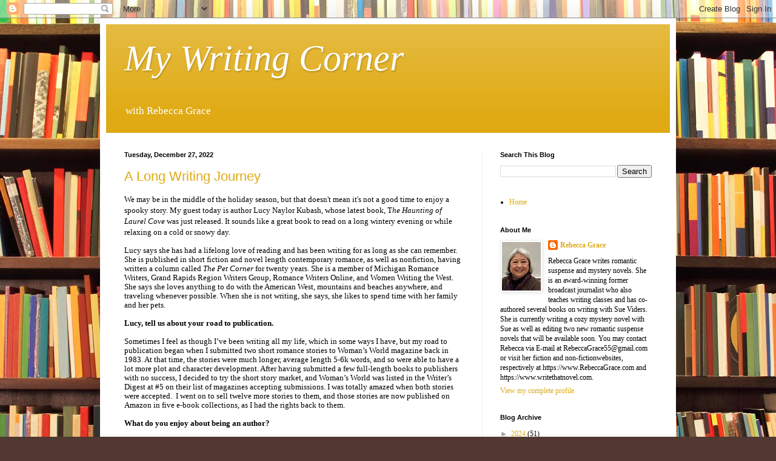

--- FILE ---
content_type: text/html; charset=UTF-8
request_url: https://rebecca-grace.blogspot.com/2022/12/
body_size: 29702
content:
<!DOCTYPE html>
<html class='v2' dir='ltr' lang='en'>
<head>
<link href='https://www.blogger.com/static/v1/widgets/335934321-css_bundle_v2.css' rel='stylesheet' type='text/css'/>
<meta content='width=1100' name='viewport'/>
<meta content='text/html; charset=UTF-8' http-equiv='Content-Type'/>
<meta content='blogger' name='generator'/>
<link href='https://rebecca-grace.blogspot.com/favicon.ico' rel='icon' type='image/x-icon'/>
<link href='https://rebecca-grace.blogspot.com/2022/12/' rel='canonical'/>
<link rel="alternate" type="application/atom+xml" title="                             My Writing Corner  - Atom" href="https://rebecca-grace.blogspot.com/feeds/posts/default" />
<link rel="alternate" type="application/rss+xml" title="                             My Writing Corner  - RSS" href="https://rebecca-grace.blogspot.com/feeds/posts/default?alt=rss" />
<link rel="service.post" type="application/atom+xml" title="                             My Writing Corner  - Atom" href="https://www.blogger.com/feeds/9023512174865956316/posts/default" />
<!--Can't find substitution for tag [blog.ieCssRetrofitLinks]-->
<meta content='https://rebecca-grace.blogspot.com/2022/12/' property='og:url'/>
<meta content='                             My Writing Corner ' property='og:title'/>
<meta content='with Rebecca Grace' property='og:description'/>
<title>                             My Writing Corner : December 2022</title>
<style id='page-skin-1' type='text/css'><!--
/*
-----------------------------------------------
Blogger Template Style
Name:     Simple
Designer: Blogger
URL:      www.blogger.com
----------------------------------------------- */
/* Content
----------------------------------------------- */
body {
font: normal normal 12px Georgia, Utopia, 'Palatino Linotype', Palatino, serif;
color: #000000;
background: #513831 url(https://themes.googleusercontent.com/image?id=1KH22PlFqsiVYxboQNAoJjYmRbw5M4REHmdJbHT5M2x9zVMGrCqwSjZvaQW_A10KPc6Il) repeat-y scroll top center /* Credit: luoman (http://www.istockphoto.com/portfolio/luoman?platform=blogger) */;
padding: 0 40px 40px 40px;
}
html body .region-inner {
min-width: 0;
max-width: 100%;
width: auto;
}
h2 {
font-size: 22px;
}
a:link {
text-decoration:none;
color: #dfaa13;
}
a:visited {
text-decoration:none;
color: #8f8f8f;
}
a:hover {
text-decoration:underline;
color: #ffe410;
}
.body-fauxcolumn-outer .fauxcolumn-inner {
background: transparent none repeat scroll top left;
_background-image: none;
}
.body-fauxcolumn-outer .cap-top {
position: absolute;
z-index: 1;
height: 400px;
width: 100%;
}
.body-fauxcolumn-outer .cap-top .cap-left {
width: 100%;
background: transparent none repeat-x scroll top left;
_background-image: none;
}
.content-outer {
-moz-box-shadow: 0 0 40px rgba(0, 0, 0, .15);
-webkit-box-shadow: 0 0 5px rgba(0, 0, 0, .15);
-goog-ms-box-shadow: 0 0 10px #333333;
box-shadow: 0 0 40px rgba(0, 0, 0, .15);
margin-bottom: 1px;
}
.content-inner {
padding: 10px 10px;
}
.content-inner {
background-color: #ffffff;
}
/* Header
----------------------------------------------- */
.header-outer {
background: #dfaa13 url(https://resources.blogblog.com/blogblog/data/1kt/simple/gradients_light.png) repeat-x scroll 0 -400px;
_background-image: none;
}
.Header h1 {
font: italic normal 60px Georgia, Utopia, 'Palatino Linotype', Palatino, serif;
color: #ffffff;
text-shadow: 1px 2px 3px rgba(0, 0, 0, .2);
}
.Header h1 a {
color: #ffffff;
}
.Header .description {
font-size: 140%;
color: #ffffff;
}
.header-inner .Header .titlewrapper {
padding: 22px 30px;
}
.header-inner .Header .descriptionwrapper {
padding: 0 30px;
}
/* Tabs
----------------------------------------------- */
.tabs-inner .section:first-child {
border-top: 0 solid #e9e9e9;
}
.tabs-inner .section:first-child ul {
margin-top: -0;
border-top: 0 solid #e9e9e9;
border-left: 0 solid #e9e9e9;
border-right: 0 solid #e9e9e9;
}
.tabs-inner .widget ul {
background: #f7f7f7 url(https://resources.blogblog.com/blogblog/data/1kt/simple/gradients_light.png) repeat-x scroll 0 -800px;
_background-image: none;
border-bottom: 1px solid #e9e9e9;
margin-top: 0;
margin-left: -30px;
margin-right: -30px;
}
.tabs-inner .widget li a {
display: inline-block;
padding: .6em 1em;
font: normal normal 14px Arial, Tahoma, Helvetica, FreeSans, sans-serif;
color: #9f9f9f;
border-left: 1px solid #ffffff;
border-right: 1px solid #e9e9e9;
}
.tabs-inner .widget li:first-child a {
border-left: none;
}
.tabs-inner .widget li.selected a, .tabs-inner .widget li a:hover {
color: #000000;
background-color: #f0f0f0;
text-decoration: none;
}
/* Columns
----------------------------------------------- */
.main-outer {
border-top: 0 solid #f0f0f0;
}
.fauxcolumn-left-outer .fauxcolumn-inner {
border-right: 1px solid #f0f0f0;
}
.fauxcolumn-right-outer .fauxcolumn-inner {
border-left: 1px solid #f0f0f0;
}
/* Headings
----------------------------------------------- */
div.widget > h2,
div.widget h2.title {
margin: 0 0 1em 0;
font: normal bold 11px Arial, Tahoma, Helvetica, FreeSans, sans-serif;
color: #000000;
}
/* Widgets
----------------------------------------------- */
.widget .zippy {
color: #9f9f9f;
text-shadow: 2px 2px 1px rgba(0, 0, 0, .1);
}
.widget .popular-posts ul {
list-style: none;
}
/* Posts
----------------------------------------------- */
h2.date-header {
font: normal bold 11px Arial, Tahoma, Helvetica, FreeSans, sans-serif;
}
.date-header span {
background-color: rgba(75,75,75,0);
color: #000000;
padding: inherit;
letter-spacing: inherit;
margin: inherit;
}
.main-inner {
padding-top: 30px;
padding-bottom: 30px;
}
.main-inner .column-center-inner {
padding: 0 15px;
}
.main-inner .column-center-inner .section {
margin: 0 15px;
}
.post {
margin: 0 0 25px 0;
}
h3.post-title, .comments h4 {
font: normal normal 22px Arial, Tahoma, Helvetica, FreeSans, sans-serif;
margin: .75em 0 0;
}
.post-body {
font-size: 110%;
line-height: 1.4;
position: relative;
}
.post-body img, .post-body .tr-caption-container, .Profile img, .Image img,
.BlogList .item-thumbnail img {
padding: 2px;
background: #ffffff;
border: 1px solid #f0f0f0;
-moz-box-shadow: 1px 1px 5px rgba(0, 0, 0, .1);
-webkit-box-shadow: 1px 1px 5px rgba(0, 0, 0, .1);
box-shadow: 1px 1px 5px rgba(0, 0, 0, .1);
}
.post-body img, .post-body .tr-caption-container {
padding: 5px;
}
.post-body .tr-caption-container {
color: #000000;
}
.post-body .tr-caption-container img {
padding: 0;
background: transparent;
border: none;
-moz-box-shadow: 0 0 0 rgba(0, 0, 0, .1);
-webkit-box-shadow: 0 0 0 rgba(0, 0, 0, .1);
box-shadow: 0 0 0 rgba(0, 0, 0, .1);
}
.post-header {
margin: 0 0 1.5em;
line-height: 1.6;
font-size: 90%;
}
.post-footer {
margin: 20px -2px 0;
padding: 5px 10px;
color: #727272;
background-color: #fbfbfb;
border-bottom: 1px solid #f0f0f0;
line-height: 1.6;
font-size: 90%;
}
#comments .comment-author {
padding-top: 1.5em;
border-top: 1px solid #f0f0f0;
background-position: 0 1.5em;
}
#comments .comment-author:first-child {
padding-top: 0;
border-top: none;
}
.avatar-image-container {
margin: .2em 0 0;
}
#comments .avatar-image-container img {
border: 1px solid #f0f0f0;
}
/* Comments
----------------------------------------------- */
.comments .comments-content .icon.blog-author {
background-repeat: no-repeat;
background-image: url([data-uri]);
}
.comments .comments-content .loadmore a {
border-top: 1px solid #9f9f9f;
border-bottom: 1px solid #9f9f9f;
}
.comments .comment-thread.inline-thread {
background-color: #fbfbfb;
}
.comments .continue {
border-top: 2px solid #9f9f9f;
}
/* Accents
---------------------------------------------- */
.section-columns td.columns-cell {
border-left: 1px solid #f0f0f0;
}
.blog-pager {
background: transparent none no-repeat scroll top center;
}
.blog-pager-older-link, .home-link,
.blog-pager-newer-link {
background-color: #ffffff;
padding: 5px;
}
.footer-outer {
border-top: 0 dashed #bbbbbb;
}
/* Mobile
----------------------------------------------- */
body.mobile  {
background-size: auto;
}
.mobile .body-fauxcolumn-outer {
background: transparent none repeat scroll top left;
}
.mobile .body-fauxcolumn-outer .cap-top {
background-size: 100% auto;
}
.mobile .content-outer {
-webkit-box-shadow: 0 0 3px rgba(0, 0, 0, .15);
box-shadow: 0 0 3px rgba(0, 0, 0, .15);
}
.mobile .tabs-inner .widget ul {
margin-left: 0;
margin-right: 0;
}
.mobile .post {
margin: 0;
}
.mobile .main-inner .column-center-inner .section {
margin: 0;
}
.mobile .date-header span {
padding: 0.1em 10px;
margin: 0 -10px;
}
.mobile h3.post-title {
margin: 0;
}
.mobile .blog-pager {
background: transparent none no-repeat scroll top center;
}
.mobile .footer-outer {
border-top: none;
}
.mobile .main-inner, .mobile .footer-inner {
background-color: #ffffff;
}
.mobile-index-contents {
color: #000000;
}
.mobile-link-button {
background-color: #dfaa13;
}
.mobile-link-button a:link, .mobile-link-button a:visited {
color: #ffffff;
}
.mobile .tabs-inner .section:first-child {
border-top: none;
}
.mobile .tabs-inner .PageList .widget-content {
background-color: #f0f0f0;
color: #000000;
border-top: 1px solid #e9e9e9;
border-bottom: 1px solid #e9e9e9;
}
.mobile .tabs-inner .PageList .widget-content .pagelist-arrow {
border-left: 1px solid #e9e9e9;
}

--></style>
<style id='template-skin-1' type='text/css'><!--
body {
min-width: 950px;
}
.content-outer, .content-fauxcolumn-outer, .region-inner {
min-width: 950px;
max-width: 950px;
_width: 950px;
}
.main-inner .columns {
padding-left: 0;
padding-right: 310px;
}
.main-inner .fauxcolumn-center-outer {
left: 0;
right: 310px;
/* IE6 does not respect left and right together */
_width: expression(this.parentNode.offsetWidth -
parseInt("0") -
parseInt("310px") + 'px');
}
.main-inner .fauxcolumn-left-outer {
width: 0;
}
.main-inner .fauxcolumn-right-outer {
width: 310px;
}
.main-inner .column-left-outer {
width: 0;
right: 100%;
margin-left: -0;
}
.main-inner .column-right-outer {
width: 310px;
margin-right: -310px;
}
#layout {
min-width: 0;
}
#layout .content-outer {
min-width: 0;
width: 800px;
}
#layout .region-inner {
min-width: 0;
width: auto;
}
body#layout div.add_widget {
padding: 8px;
}
body#layout div.add_widget a {
margin-left: 32px;
}
--></style>
<style>
    body {background-image:url(https\:\/\/themes.googleusercontent.com\/image?id=1KH22PlFqsiVYxboQNAoJjYmRbw5M4REHmdJbHT5M2x9zVMGrCqwSjZvaQW_A10KPc6Il);}
    
@media (max-width: 200px) { body {background-image:url(https\:\/\/themes.googleusercontent.com\/image?id=1KH22PlFqsiVYxboQNAoJjYmRbw5M4REHmdJbHT5M2x9zVMGrCqwSjZvaQW_A10KPc6Il&options=w200);}}
@media (max-width: 400px) and (min-width: 201px) { body {background-image:url(https\:\/\/themes.googleusercontent.com\/image?id=1KH22PlFqsiVYxboQNAoJjYmRbw5M4REHmdJbHT5M2x9zVMGrCqwSjZvaQW_A10KPc6Il&options=w400);}}
@media (max-width: 800px) and (min-width: 401px) { body {background-image:url(https\:\/\/themes.googleusercontent.com\/image?id=1KH22PlFqsiVYxboQNAoJjYmRbw5M4REHmdJbHT5M2x9zVMGrCqwSjZvaQW_A10KPc6Il&options=w800);}}
@media (max-width: 1200px) and (min-width: 801px) { body {background-image:url(https\:\/\/themes.googleusercontent.com\/image?id=1KH22PlFqsiVYxboQNAoJjYmRbw5M4REHmdJbHT5M2x9zVMGrCqwSjZvaQW_A10KPc6Il&options=w1200);}}
/* Last tag covers anything over one higher than the previous max-size cap. */
@media (min-width: 1201px) { body {background-image:url(https\:\/\/themes.googleusercontent.com\/image?id=1KH22PlFqsiVYxboQNAoJjYmRbw5M4REHmdJbHT5M2x9zVMGrCqwSjZvaQW_A10KPc6Il&options=w1600);}}
  </style>
<link href='https://www.blogger.com/dyn-css/authorization.css?targetBlogID=9023512174865956316&amp;zx=085af409-84be-4aaf-b937-053e3136630d' media='none' onload='if(media!=&#39;all&#39;)media=&#39;all&#39;' rel='stylesheet'/><noscript><link href='https://www.blogger.com/dyn-css/authorization.css?targetBlogID=9023512174865956316&amp;zx=085af409-84be-4aaf-b937-053e3136630d' rel='stylesheet'/></noscript>
<meta name='google-adsense-platform-account' content='ca-host-pub-1556223355139109'/>
<meta name='google-adsense-platform-domain' content='blogspot.com'/>

</head>
<body class='loading variant-bold'>
<div class='navbar section' id='navbar' name='Navbar'><div class='widget Navbar' data-version='1' id='Navbar1'><script type="text/javascript">
    function setAttributeOnload(object, attribute, val) {
      if(window.addEventListener) {
        window.addEventListener('load',
          function(){ object[attribute] = val; }, false);
      } else {
        window.attachEvent('onload', function(){ object[attribute] = val; });
      }
    }
  </script>
<div id="navbar-iframe-container"></div>
<script type="text/javascript" src="https://apis.google.com/js/platform.js"></script>
<script type="text/javascript">
      gapi.load("gapi.iframes:gapi.iframes.style.bubble", function() {
        if (gapi.iframes && gapi.iframes.getContext) {
          gapi.iframes.getContext().openChild({
              url: 'https://www.blogger.com/navbar/9023512174865956316?origin\x3dhttps://rebecca-grace.blogspot.com',
              where: document.getElementById("navbar-iframe-container"),
              id: "navbar-iframe"
          });
        }
      });
    </script><script type="text/javascript">
(function() {
var script = document.createElement('script');
script.type = 'text/javascript';
script.src = '//pagead2.googlesyndication.com/pagead/js/google_top_exp.js';
var head = document.getElementsByTagName('head')[0];
if (head) {
head.appendChild(script);
}})();
</script>
</div></div>
<div class='body-fauxcolumns'>
<div class='fauxcolumn-outer body-fauxcolumn-outer'>
<div class='cap-top'>
<div class='cap-left'></div>
<div class='cap-right'></div>
</div>
<div class='fauxborder-left'>
<div class='fauxborder-right'></div>
<div class='fauxcolumn-inner'>
</div>
</div>
<div class='cap-bottom'>
<div class='cap-left'></div>
<div class='cap-right'></div>
</div>
</div>
</div>
<div class='content'>
<div class='content-fauxcolumns'>
<div class='fauxcolumn-outer content-fauxcolumn-outer'>
<div class='cap-top'>
<div class='cap-left'></div>
<div class='cap-right'></div>
</div>
<div class='fauxborder-left'>
<div class='fauxborder-right'></div>
<div class='fauxcolumn-inner'>
</div>
</div>
<div class='cap-bottom'>
<div class='cap-left'></div>
<div class='cap-right'></div>
</div>
</div>
</div>
<div class='content-outer'>
<div class='content-cap-top cap-top'>
<div class='cap-left'></div>
<div class='cap-right'></div>
</div>
<div class='fauxborder-left content-fauxborder-left'>
<div class='fauxborder-right content-fauxborder-right'></div>
<div class='content-inner'>
<header>
<div class='header-outer'>
<div class='header-cap-top cap-top'>
<div class='cap-left'></div>
<div class='cap-right'></div>
</div>
<div class='fauxborder-left header-fauxborder-left'>
<div class='fauxborder-right header-fauxborder-right'></div>
<div class='region-inner header-inner'>
<div class='header section' id='header' name='Header'><div class='widget Header' data-version='1' id='Header1'>
<div id='header-inner'>
<div class='titlewrapper'>
<h1 class='title'>
<a href='https://rebecca-grace.blogspot.com/'>
                             My Writing Corner 
</a>
</h1>
</div>
<div class='descriptionwrapper'>
<p class='description'><span>with Rebecca Grace</span></p>
</div>
</div>
</div></div>
</div>
</div>
<div class='header-cap-bottom cap-bottom'>
<div class='cap-left'></div>
<div class='cap-right'></div>
</div>
</div>
</header>
<div class='tabs-outer'>
<div class='tabs-cap-top cap-top'>
<div class='cap-left'></div>
<div class='cap-right'></div>
</div>
<div class='fauxborder-left tabs-fauxborder-left'>
<div class='fauxborder-right tabs-fauxborder-right'></div>
<div class='region-inner tabs-inner'>
<div class='tabs no-items section' id='crosscol' name='Cross-Column'></div>
<div class='tabs no-items section' id='crosscol-overflow' name='Cross-Column 2'></div>
</div>
</div>
<div class='tabs-cap-bottom cap-bottom'>
<div class='cap-left'></div>
<div class='cap-right'></div>
</div>
</div>
<div class='main-outer'>
<div class='main-cap-top cap-top'>
<div class='cap-left'></div>
<div class='cap-right'></div>
</div>
<div class='fauxborder-left main-fauxborder-left'>
<div class='fauxborder-right main-fauxborder-right'></div>
<div class='region-inner main-inner'>
<div class='columns fauxcolumns'>
<div class='fauxcolumn-outer fauxcolumn-center-outer'>
<div class='cap-top'>
<div class='cap-left'></div>
<div class='cap-right'></div>
</div>
<div class='fauxborder-left'>
<div class='fauxborder-right'></div>
<div class='fauxcolumn-inner'>
</div>
</div>
<div class='cap-bottom'>
<div class='cap-left'></div>
<div class='cap-right'></div>
</div>
</div>
<div class='fauxcolumn-outer fauxcolumn-left-outer'>
<div class='cap-top'>
<div class='cap-left'></div>
<div class='cap-right'></div>
</div>
<div class='fauxborder-left'>
<div class='fauxborder-right'></div>
<div class='fauxcolumn-inner'>
</div>
</div>
<div class='cap-bottom'>
<div class='cap-left'></div>
<div class='cap-right'></div>
</div>
</div>
<div class='fauxcolumn-outer fauxcolumn-right-outer'>
<div class='cap-top'>
<div class='cap-left'></div>
<div class='cap-right'></div>
</div>
<div class='fauxborder-left'>
<div class='fauxborder-right'></div>
<div class='fauxcolumn-inner'>
</div>
</div>
<div class='cap-bottom'>
<div class='cap-left'></div>
<div class='cap-right'></div>
</div>
</div>
<!-- corrects IE6 width calculation -->
<div class='columns-inner'>
<div class='column-center-outer'>
<div class='column-center-inner'>
<div class='main section' id='main' name='Main'><div class='widget Blog' data-version='1' id='Blog1'>
<div class='blog-posts hfeed'>

          <div class="date-outer">
        
<h2 class='date-header'><span>Tuesday, December 27, 2022</span></h2>

          <div class="date-posts">
        
<div class='post-outer'>
<div class='post hentry uncustomized-post-template' itemprop='blogPost' itemscope='itemscope' itemtype='http://schema.org/BlogPosting'>
<meta content='https://blogger.googleusercontent.com/img/b/R29vZ2xl/AVvXsEjrT0_SYiVCZlqPJlkmlxii9NMKu7d8Ygt0PQxDoTDsVB0RA0Hp1GD2Pzub9vR_4b21K-4N5t0w-hr0X8Nulxszad00XKfRwq1doctHFWy2g8Dt3YdZ8U-CuTyoPUt6UixMetyxIk3CqGALKFZ4XT3xu_VLmbSEVqr3FkalgTArML5Llb0y0LFTiPsD/w213-h320/TheHauntingofLaurelCove_w16347_300%20(1).jpg' itemprop='image_url'/>
<meta content='9023512174865956316' itemprop='blogId'/>
<meta content='6773504710460677308' itemprop='postId'/>
<a name='6773504710460677308'></a>
<h3 class='post-title entry-title' itemprop='name'>
<a href='https://rebecca-grace.blogspot.com/2022/12/27-Lucy-Naylor-Kubash-The-Haunting-Of-Laurel-Cove.html'>A Long Writing Journey</a>
</h3>
<div class='post-header'>
<div class='post-header-line-1'></div>
</div>
<div class='post-body entry-content' id='post-body-6773504710460677308' itemprop='description articleBody'>
<p style="text-align: left;"><span>We may be in the middle of the holiday season, but that doesn't mean it's not a good time to enjoy a spooky story. My guest today is author Lucy Naylor Kubash, whose latest book, T<i>he Haunting of Laurel Cove</i>&nbsp;was just released. It sounds like a great book to read on a long wintery evening or while relaxing on a cold or snowy day.&nbsp;</span></p><span><span style="font-family: inherit;"><p dir="ltr" style="line-height: 1.2; margin-bottom: 0pt; margin-top: 0pt;"><span style="font-variant-alternates: normal; font-variant-east-asian: normal; font-variant-ligatures: normal; font-variant-numeric: normal; font-variant-position: normal; vertical-align: baseline; white-space: pre-wrap;">Lucy says she has had a lifelong love of reading and has been writing for as long as she can remember. She is published in short fiction and novel length contemporary romance, as well as nonfiction, having written a column called <i>The Pet Corner</i> for twenty years. She is a member of Michigan Romance Writers, Grand Rapids Region Writers Group, Romance Writers Online, and Women Writing the West. She says she loves anything to do with the American West, mountains and beaches anywhere, and traveling whenever possible. When she is not writing, she says, she likes to spend time with her family and her pets.&nbsp;</span></p><p dir="ltr" style="line-height: 1.2; margin-bottom: 0pt; margin-top: 0pt;"><span style="font-variant-alternates: normal; font-variant-east-asian: normal; font-variant-ligatures: normal; font-variant-numeric: normal; font-variant-position: normal; vertical-align: baseline; white-space: pre-wrap;"><br /></span></p><p dir="ltr" style="line-height: 1.2; margin-bottom: 0pt; margin-top: 0pt;"><span style="font-variant-alternates: normal; font-variant-east-asian: normal; font-variant-ligatures: normal; font-variant-numeric: normal; font-variant-position: normal; vertical-align: baseline; white-space: pre-wrap;"><b>Lucy, tell us about your road to publication.</b></span></p><p dir="ltr" style="line-height: 1.2; margin-bottom: 0pt; margin-top: 0pt;"><span style="font-variant-alternates: normal; font-variant-east-asian: normal; font-variant-ligatures: normal; font-variant-numeric: normal; font-variant-position: normal; vertical-align: baseline; white-space: pre-wrap;"><b><br /></b></span></p><p dir="ltr" style="line-height: 1.2; margin-bottom: 0pt; margin-top: 0pt;"><span style="font-variant-alternates: normal; font-variant-east-asian: normal; font-variant-ligatures: normal; font-variant-numeric: normal; font-variant-position: normal; vertical-align: baseline; white-space: pre-wrap;">Sometimes I feel as though I&#8217;ve been writing all my life, which in some ways I have, but my road to publication began when I submitted two short romance stories to Woman&#8217;s World magazine back in 1983. At that time, the stories were much longer, average length 5-6k words, and so were able to have a lot more plot and character development. After having submitted a few full-length books to publishers with no success, I decided to try the short story market, and Woman&#8217;s World was listed in the Writer&#8217;s Digest at #5 on their list of magazines accepting submissions. I was totally amazed when both stories were accepted.&nbsp; I went on to sell twelve more stories to them, and those stories are now published on Amazon in five e-book collections, as I had the rights back to them.&nbsp;</span></p><p dir="ltr" style="line-height: 1.2; margin-bottom: 0pt; margin-top: 0pt;"><span style="font-variant-alternates: normal; font-variant-east-asian: normal; font-variant-ligatures: normal; font-variant-numeric: normal; font-variant-position: normal; vertical-align: baseline; white-space: pre-wrap;"><br /></span></p></span></span><span><span style="font-family: inherit;"><p dir="ltr" style="line-height: 1.2; margin-bottom: 0pt; margin-top: 0pt;"><span style="font-variant-alternates: normal; font-variant-east-asian: normal; font-variant-ligatures: normal; font-variant-numeric: normal; font-variant-position: normal; vertical-align: baseline; white-space: pre-wrap;"><b>What do you enjoy about being an author?</b></span></p><p dir="ltr" style="line-height: 1.2; margin-bottom: 0pt; margin-top: 0pt;"><span style="font-variant-alternates: normal; font-variant-east-asian: normal; font-variant-ligatures: normal; font-variant-numeric: normal; font-variant-position: normal; vertical-align: baseline; white-space: pre-wrap;"><b><br /></b></span></p><p dir="ltr" style="line-height: 1.2; margin-bottom: 0pt; margin-top: 0pt;"><span style="font-variant-alternates: normal; font-variant-east-asian: normal; font-variant-ligatures: normal; font-variant-numeric: normal; font-variant-position: normal; vertical-align: baseline; white-space: pre-wrap;">What I love most about being an author is I&#8217;ve always felt it allows me to live more than one life. That may sound weird, but I feel as though I become my characters while writing about them. I love discovering so many different characters, learning what makes them tick, and pretending I live in their settings. The most challenging part of being an author is having to crawl out of my writing cave and do promotions. While I would rather just spend time writing, I realize that if anyone else is going to find out about my characters and their stories, I have to make that effort. What I have discovered is that it&#8217;s fun to talk about my books and the people in them.</span></p><p dir="ltr" style="line-height: 1.2; margin-bottom: 0pt; margin-top: 0pt;"><span style="font-variant-alternates: normal; font-variant-east-asian: normal; font-variant-ligatures: normal; font-variant-numeric: normal; font-variant-position: normal; vertical-align: baseline; white-space: pre-wrap;"><br /></span></p><p dir="ltr" style="line-height: 1.2; margin-bottom: 0pt; margin-top: 0pt;"><span style="font-variant-alternates: normal; font-variant-east-asian: normal; font-variant-ligatures: normal; font-variant-numeric: normal; font-variant-position: normal; vertical-align: baseline; white-space: pre-wrap;"><b>What is your latest book and how did you come up with the idea to write it?</b></span></p><p dir="ltr" style="line-height: 1.2; margin-bottom: 0pt; margin-top: 0pt;"><span style="font-variant-alternates: normal; font-variant-east-asian: normal; font-variant-ligatures: normal; font-variant-numeric: normal; font-variant-position: normal; vertical-align: baseline; white-space: pre-wrap;"><b><br /></b></span></p></span></span><span><span style="font-family: inherit;"><p dir="ltr" style="line-height: 1.2; margin-bottom: 0pt; margin-top: 0pt;"><span style="font-variant-alternates: normal; font-variant-east-asian: normal; font-variant-ligatures: normal; font-variant-numeric: normal; font-variant-position: normal; vertical-align: baseline; white-space: pre-wrap;"><i>Shattered dreams, family secrets, rekindled love. Which poses the biggest threat to life and sanity for a broken woman trying to heal?</i></span></p><p dir="ltr" style="line-height: 1.2; margin-bottom: 0pt; margin-top: 0pt;"><span style="font-variant-alternates: normal; font-variant-east-asian: normal; font-variant-ligatures: normal; font-variant-numeric: normal; font-variant-position: normal; vertical-align: baseline; white-space: pre-wrap;"><i><br /></i></span></p><p dir="ltr" style="line-height: 1.2; margin-bottom: 0pt; margin-top: 0pt;"><span style="font-variant-alternates: normal; font-variant-east-asian: normal; font-variant-ligatures: normal; font-variant-numeric: normal; font-variant-position: normal; vertical-align: baseline; white-space: pre-wrap;"></span></p><div class="separator" style="clear: both; text-align: center;"><a href="https://blogger.googleusercontent.com/img/b/R29vZ2xl/AVvXsEjrT0_SYiVCZlqPJlkmlxii9NMKu7d8Ygt0PQxDoTDsVB0RA0Hp1GD2Pzub9vR_4b21K-4N5t0w-hr0X8Nulxszad00XKfRwq1doctHFWy2g8Dt3YdZ8U-CuTyoPUt6UixMetyxIk3CqGALKFZ4XT3xu_VLmbSEVqr3FkalgTArML5Llb0y0LFTiPsD/s300/TheHauntingofLaurelCove_w16347_300%20(1).jpg" style="clear: left; float: left; margin-bottom: 1em; margin-right: 1em;"><img border="0" data-original-height="300" data-original-width="200" height="320" src="https://blogger.googleusercontent.com/img/b/R29vZ2xl/AVvXsEjrT0_SYiVCZlqPJlkmlxii9NMKu7d8Ygt0PQxDoTDsVB0RA0Hp1GD2Pzub9vR_4b21K-4N5t0w-hr0X8Nulxszad00XKfRwq1doctHFWy2g8Dt3YdZ8U-CuTyoPUt6UixMetyxIk3CqGALKFZ4XT3xu_VLmbSEVqr3FkalgTArML5Llb0y0LFTiPsD/w213-h320/TheHauntingofLaurelCove_w16347_300%20(1).jpg" width="213" /></a></div>My latest book is <i>The Haunting of Laurel Cove.</i> It's a<i> </i>mystery/romance/ghost story that was released on December 6 by The Wild Rose Press. This is my third book from Wild Rose. I wrote the original version of the story after our first trip to the Great Smoky Mountains National Park. I was so intrigued by the misty mountains, old cabins, and mysterious coves that I knew I had to set a story there. I&#8217;m not sure where the characters of Jane, Brendan, Cissy and Sheridan came from&#8212;who knows where characters ever come from?&#8212;but these four would not leave me alone until I wrote their story. The manuscript went through many revisions and was sent out to a few publishers. It picked up an honorary mention in a contest along the way, but ended up in a drawer for more years than I care to count. During the Co-vid shutdown, I pulled it back out again and decided to rewrite it one more time and send it off to Wild Rose. I&#8217;m so glad I did! It just proves you should never give up on a story you love and believe in.</span></span><p></p><p dir="ltr" style="line-height: 1.2; margin-bottom: 0pt; margin-top: 0pt;"><span style="font-family: inherit;"><span style="font-variant-alternates: normal; font-variant-east-asian: normal; font-variant-ligatures: normal; font-variant-numeric: normal; font-variant-position: normal; vertical-align: baseline; white-space: pre-wrap;"><br /></span></span></p><span><p dir="ltr" style="font-family: inherit; line-height: 1.2; margin-bottom: 0pt; margin-top: 0pt;"><span style="font-variant-alternates: normal; font-variant-east-asian: normal; font-variant-ligatures: normal; font-variant-numeric: normal; font-variant-position: normal; vertical-align: baseline; white-space: pre-wrap;"><b><br /></b></span></p><p dir="ltr" style="font-family: inherit; line-height: 1.2; margin-bottom: 0pt; margin-top: 0pt;"><span style="white-space: pre-wrap;">Let's get a blurb:</span></p><p dir="ltr" style="font-family: inherit; line-height: 1.2; margin-bottom: 0pt; margin-top: 0pt;"><span style="font-variant-alternates: normal; font-variant-east-asian: normal; font-variant-ligatures: normal; font-variant-numeric: normal; font-variant-position: normal; vertical-align: baseline; white-space: pre-wrap;"><br /></span></p><p dir="ltr" style="font-family: inherit; line-height: 1.2; margin-bottom: 0pt; margin-top: 0pt;"><span style="font-variant-alternates: normal; font-variant-east-asian: normal; font-variant-ligatures: normal; font-variant-numeric: normal; font-variant-position: normal; vertical-align: baseline; white-space: pre-wrap;"><i>When Jane Stuart returns to the Smoky Mountains and the house she inherited from her grandmother with the hope to heal from a brutal mugging, she finds herself obsessed with a local legend involving a witch and a mysterious cabin.</i></span></p><p dir="ltr" style="font-family: inherit; line-height: 1.2; margin-bottom: 0pt; margin-top: 0pt;"><span style="font-variant-alternates: normal; font-variant-east-asian: normal; font-variant-ligatures: normal; font-variant-numeric: normal; font-variant-position: normal; vertical-align: baseline; white-space: pre-wrap;"><i><br /></i></span></p><p dir="ltr" style="font-family: inherit; line-height: 1.2; margin-bottom: 0pt; margin-top: 0pt;"><span style="font-variant-alternates: normal; font-variant-east-asian: normal; font-variant-ligatures: normal; font-variant-numeric: normal; font-variant-position: normal; vertical-align: baseline; white-space: pre-wrap;"><i>Upon reconnecting with an old boyfriend now turned handsome environmentalist, she finds herself rekindling her attraction to Brendan McGarren and is drawn into his battle to keep Laurel Cove from becoming a rich man&#8217;s playground. As she begins to uncover family secrets pertaining to the witch and the cabin, Jane questions her own sanity. Then the threats begin. Can she trust Brendan?</i></span></p><p dir="ltr" style="font-family: inherit; line-height: 1.2; margin-bottom: 0pt; margin-top: 0pt;"><span style="font-variant-alternates: normal; font-variant-east-asian: normal; font-variant-ligatures: normal; font-variant-numeric: normal; font-variant-position: normal; vertical-align: baseline; white-space: pre-wrap;"><i><br /></i></span></p><p dir="ltr" style="font-family: inherit; line-height: 1.2; margin-bottom: 0pt; margin-top: 0pt;"><span style="font-variant-alternates: normal; font-variant-east-asian: normal; font-variant-ligatures: normal; font-variant-numeric: normal; font-variant-position: normal; vertical-align: baseline; white-space: pre-wrap;"><i>Will the search for the truth cost Jane her life?</i></span></p><p dir="ltr" style="font-family: inherit; line-height: 1.2; margin-bottom: 0pt; margin-top: 0pt;"><span style="font-variant-alternates: normal; font-variant-east-asian: normal; font-variant-ligatures: normal; font-variant-numeric: normal; font-variant-position: normal; vertical-align: baseline; white-space: pre-wrap;"><br /></span></p><p dir="ltr" style="font-family: inherit; line-height: 1.2; margin-bottom: 0pt; margin-top: 0pt;"><span style="font-variant-alternates: normal; font-variant-east-asian: normal; font-variant-ligatures: normal; font-variant-numeric: normal; font-variant-position: normal; vertical-align: baseline; white-space: pre-wrap;">How about an excerpt<b>:&nbsp;</b></span></p><p dir="ltr" style="font-family: inherit; line-height: 1.2; margin-bottom: 0pt; margin-top: 0pt;"><span style="font-variant-alternates: normal; font-variant-east-asian: normal; font-variant-ligatures: normal; font-variant-numeric: normal; font-variant-position: normal; vertical-align: baseline; white-space: pre-wrap;"><br /></span></p><p dir="ltr" style="font-family: inherit; line-height: 1.2; margin-bottom: 0pt; margin-top: 0pt;"><span style="font-variant-alternates: normal; font-variant-east-asian: normal; font-variant-ligatures: normal; font-variant-numeric: normal; font-variant-position: normal; vertical-align: baseline; white-space: pre-wrap;"><span>&nbsp;&nbsp; &nbsp;</span>I glanced up into the woods, staring once more into vacant windows. The eyes and soul of a house no longer inhabited, at least not by anyone of this world. Voices whirled about in my mind. Lights have been seen in the cabin, after dark. Some say she doesn&#8217;t rest at all, but walks at night. Then, from somewhere, the echo of a dog&#8217;s plaintive howl sent icy fingers sliding down my backbone.</span></p><p dir="ltr" style="font-family: inherit; line-height: 1.2; margin-bottom: 0pt; margin-top: 0pt;"><span style="font-variant-alternates: normal; font-variant-east-asian: normal; font-variant-ligatures: normal; font-variant-numeric: normal; font-variant-position: normal; vertical-align: baseline; white-space: pre-wrap;"><br /></span></p><p dir="ltr" style="font-family: inherit; line-height: 1.2; margin-bottom: 0pt; margin-top: 0pt;"><span style="font-variant-alternates: normal; font-variant-east-asian: normal; font-variant-ligatures: normal; font-variant-numeric: normal; font-variant-position: normal; vertical-align: baseline; white-space: pre-wrap;"><span>&nbsp;&nbsp; &nbsp;</span>&#8220;I was here the other day,&#8221; I said, my voice hushed. &#8220;I didn&#8217;t know it was Cissy&#8217;s cabin, but now I remember being here a long time ago, when the other kids were taunting her. It was awful, and I knew Gran would be upset with me. I think maybe she felt sorry for Cissy, or maybe she even knew her, before it happened.&#8221;</span></p><p dir="ltr" style="font-family: inherit; line-height: 1.2; margin-bottom: 0pt; margin-top: 0pt;"><span style="font-variant-alternates: normal; font-variant-east-asian: normal; font-variant-ligatures: normal; font-variant-numeric: normal; font-variant-position: normal; vertical-align: baseline; white-space: pre-wrap;"><br /></span></p><p dir="ltr" style="font-family: inherit; line-height: 1.2; margin-bottom: 0pt; margin-top: 0pt;"><span style="font-variant-alternates: normal; font-variant-east-asian: normal; font-variant-ligatures: normal; font-variant-numeric: normal; font-variant-position: normal; vertical-align: baseline; white-space: pre-wrap;"><span>&nbsp;&nbsp; &nbsp;</span>&#8220;Before what happened?&#8221; Brendan drew next to me and leaned over to put his hand on mine where I gripped the reins.</span></p><p dir="ltr" style="font-family: inherit; line-height: 1.2; margin-bottom: 0pt; margin-top: 0pt;"><span style="font-variant-alternates: normal; font-variant-east-asian: normal; font-variant-ligatures: normal; font-variant-numeric: normal; font-variant-position: normal; vertical-align: baseline; white-space: pre-wrap;"><br /></span></p><p dir="ltr" style="font-family: inherit; line-height: 1.2; margin-bottom: 0pt; margin-top: 0pt;"><span style="font-variant-alternates: normal; font-variant-east-asian: normal; font-variant-ligatures: normal; font-variant-numeric: normal; font-variant-position: normal; vertical-align: baseline; white-space: pre-wrap;"><span>&nbsp;&nbsp; &nbsp;</span>I tore my gaze from the cabin and looked into his turquoise eyes. &#8220;The murder.&#8221;</span></p><p dir="ltr" style="font-family: inherit; line-height: 1.2; margin-bottom: 0pt; margin-top: 0pt;"><span style="font-variant-alternates: normal; font-variant-east-asian: normal; font-variant-ligatures: normal; font-variant-numeric: normal; font-variant-position: normal; vertical-align: baseline; white-space: pre-wrap;"><br /></span></p><p dir="ltr" style="font-family: inherit; line-height: 1.2; margin-bottom: 0pt; margin-top: 0pt;"><span style="font-variant-alternates: normal; font-variant-east-asian: normal; font-variant-ligatures: normal; font-variant-numeric: normal; font-variant-position: normal; vertical-align: baseline; white-space: pre-wrap;"><span>&nbsp;&nbsp; &nbsp;</span>He considered this a moment before he said, &#8220;I think we should leave now.&#8221;</span></p><p dir="ltr" style="font-family: inherit; line-height: 1.2; margin-bottom: 0pt; margin-top: 0pt;"><span style="font-variant-alternates: normal; font-variant-east-asian: normal; font-variant-ligatures: normal; font-variant-numeric: normal; font-variant-position: normal; vertical-align: baseline; white-space: pre-wrap;"><br /></span></p><p dir="ltr" style="font-family: inherit; line-height: 1.2; margin-bottom: 0pt; margin-top: 0pt;"><span style="font-variant-alternates: normal; font-variant-east-asian: normal; font-variant-ligatures: normal; font-variant-numeric: normal; font-variant-position: normal; vertical-align: baseline; white-space: pre-wrap;"><span>&nbsp;&nbsp; &nbsp;</span>Did he feel it too? The presence of someone other than us?</span></p><p dir="ltr" style="font-family: inherit; line-height: 1.2; margin-bottom: 0pt; margin-top: 0pt;"><span style="font-variant-alternates: normal; font-variant-east-asian: normal; font-variant-ligatures: normal; font-variant-numeric: normal; font-variant-position: normal; vertical-align: baseline; white-space: pre-wrap;"><br /></span></p><p dir="ltr" style="font-family: inherit; line-height: 1.2; margin-bottom: 0pt; margin-top: 0pt;"><span style="font-variant-alternates: normal; font-variant-east-asian: normal; font-variant-ligatures: normal; font-variant-numeric: normal; font-variant-position: normal; vertical-align: baseline; white-space: pre-wrap;"><span>&nbsp;&nbsp; &nbsp;</span>We did not talk at all as we rode away, but I couldn&#8217;t resist a single backward glance at the lonely cabin. Strange how the breeze sifting through the trees now sounded more like someone&#8217;s gentle sighing.<i> Cecilia Jane.</i></span></p><p dir="ltr" style="font-family: inherit; line-height: 1.2; margin-bottom: 0pt; margin-top: 0pt;"><span style="font-variant-alternates: normal; font-variant-east-asian: normal; font-variant-ligatures: normal; font-variant-numeric: normal; font-variant-position: normal; vertical-align: baseline; white-space: pre-wrap;"><i><br /></i></span></p><p dir="ltr" style="font-family: inherit; line-height: 1.2; margin-bottom: 0pt; margin-top: 0pt;"><span style="font-variant-alternates: normal; font-variant-east-asian: normal; font-variant-ligatures: normal; font-variant-numeric: normal; font-variant-position: normal; vertical-align: baseline; white-space: pre-wrap;"><b>What are you working on now?</b></span></p><p dir="ltr" style="font-family: inherit; line-height: 1.2; margin-bottom: 0pt; margin-top: 0pt;"><span style="font-variant-alternates: normal; font-variant-east-asian: normal; font-variant-ligatures: normal; font-variant-numeric: normal; font-variant-position: normal; vertical-align: baseline; white-space: pre-wrap;"><b><br /></b></span></p><p dir="ltr" style="font-family: inherit; line-height: 1.2; margin-bottom: 0pt; margin-top: 0pt;"><span style="font-variant-alternates: normal; font-variant-east-asian: normal; font-variant-ligatures: normal; font-variant-numeric: normal; font-variant-position: normal; vertical-align: baseline; white-space: pre-wrap;">I&#8217;m currently working on a trilogy of western contemporary romances I&#8217;m calling T<b>he North Star Legacy </b>stories. It involves rewriting my first published novel, and then I&#8217;ve finished a sequel to that and a third book with many of the same characters. It follows the McCord family who live on a ranch near the Grand Tetons of Wyoming. Can you tell I love mountains?</span></p><p dir="ltr" style="font-family: inherit; line-height: 1.2; margin-bottom: 0pt; margin-top: 0pt;"><span style="font-variant-alternates: normal; font-variant-east-asian: normal; font-variant-ligatures: normal; font-variant-numeric: normal; font-variant-position: normal; vertical-align: baseline; white-space: pre-wrap;"><br /></span></p><p dir="ltr" style="font-family: inherit; line-height: 1.2; margin-bottom: 0pt; margin-top: 0pt;"><span style="font-variant-alternates: normal; font-variant-east-asian: normal; font-variant-ligatures: normal; font-variant-numeric: normal; font-variant-position: normal; vertical-align: baseline; white-space: pre-wrap;"><b>What advice do you have for beginning writers?</b></span></p><p dir="ltr" style="font-family: inherit; line-height: 1.2; margin-bottom: 0pt; margin-top: 0pt;"><span style="font-variant-alternates: normal; font-variant-east-asian: normal; font-variant-ligatures: normal; font-variant-numeric: normal; font-variant-position: normal; vertical-align: baseline; white-space: pre-wrap;"><b><br /></b></span></p><p dir="ltr" style="font-family: inherit; line-height: 1.2; margin-bottom: 0pt; margin-top: 0pt;"><span style="font-variant-alternates: normal; font-variant-east-asian: normal; font-variant-ligatures: normal; font-variant-numeric: normal; font-variant-position: normal; vertical-align: baseline; white-space: pre-wrap;">My advice to beginning writers is to learn all you can about writing but don&#8217;t ever give up on yourself. Believe in your ability and don&#8217;t be afraid to put your work out there, but only after you&#8217;ve made it the very best it can be. I&#8217;m still learning, and I hope my stories improve the more I write.&nbsp;&nbsp;</span></p><p dir="ltr" style="font-family: inherit; line-height: 1.2; margin-bottom: 0pt; margin-top: 0pt;"><br /></p></span><span><span style="font-family: inherit;"><p dir="ltr" style="line-height: 1.2; margin-bottom: 0pt; margin-top: 0pt;"><span style="font-variant-alternates: normal; font-variant-east-asian: normal; font-variant-ligatures: normal; font-variant-numeric: normal; font-variant-position: normal; vertical-align: baseline; white-space: pre-wrap;">I'm so excited for this book's release. I hope you'll enjoy it! You may order it now at these fine retailers:&nbsp;&nbsp;</span></p><p dir="ltr" style="line-height: 1.2; margin-bottom: 0pt; margin-top: 0pt;"><span style="font-variant-alternates: normal; font-variant-east-asian: normal; font-variant-ligatures: normal; font-variant-numeric: normal; font-variant-position: normal; vertical-align: baseline; white-space: pre-wrap;"><br /></span></p><p dir="ltr" style="line-height: 1.2; margin-bottom: 0pt; margin-top: 0pt;"><span style="font-variant-alternates: normal; font-variant-east-asian: normal; font-variant-ligatures: normal; font-variant-numeric: normal; font-variant-position: normal; vertical-align: baseline; white-space: pre-wrap;">KOBO: </span><a href="https://tinyurl.com/3cbpnf23" style="text-decoration: none;"><span style="color: #1155cc; font-variant-alternates: normal; font-variant-east-asian: normal; font-variant-ligatures: normal; font-variant-numeric: normal; font-variant-position: normal; text-decoration-skip-ink: none; text-decoration: underline; vertical-align: baseline; white-space: pre-wrap;">https://tinyurl.com/3cbpnf23</span></a></p><p dir="ltr" style="line-height: 1.2; margin-bottom: 0pt; margin-top: 0pt;"><span style="font-variant-alternates: normal; font-variant-east-asian: normal; font-variant-ligatures: normal; font-variant-numeric: normal; font-variant-position: normal; vertical-align: baseline; white-space: pre-wrap;">&nbsp;&nbsp;iTunes: </span><a href="https://ibooks.com/" style="text-decoration: none;"><span style="color: #1155cc; font-variant-alternates: normal; font-variant-east-asian: normal; font-variant-ligatures: normal; font-variant-numeric: normal; font-variant-position: normal; text-decoration-skip-ink: none; text-decoration: underline; vertical-align: baseline; white-space: pre-wrap;">https://iBooks.com</span></a></p><p dir="ltr" style="line-height: 1.2; margin-bottom: 0pt; margin-top: 0pt;"><span style="font-variant-alternates: normal; font-variant-east-asian: normal; font-variant-ligatures: normal; font-variant-numeric: normal; font-variant-position: normal; vertical-align: baseline; white-space: pre-wrap;">Amazon:&nbsp;&nbsp;</span><a href="https://tinyurl.com/2y72ha6r" style="text-decoration: none;"><span style="color: #1155cc; font-variant-alternates: normal; font-variant-east-asian: normal; font-variant-ligatures: normal; font-variant-numeric: normal; font-variant-position: normal; text-decoration-skip-ink: none; text-decoration: underline; vertical-align: baseline; white-space: pre-wrap;">https://tinyurl.com/2y72ha6r</span></a></p><p dir="ltr" style="line-height: 1.2; margin-bottom: 0pt; margin-top: 0pt;"><span style="font-variant-alternates: normal; font-variant-east-asian: normal; font-variant-ligatures: normal; font-variant-numeric: normal; font-variant-position: normal; vertical-align: baseline; white-space: pre-wrap;">Barnes and Noble:&nbsp;&nbsp;</span><a href="https://tinyurl.com/4yechr3c" style="text-decoration: none;"><span style="color: #1155cc; font-variant-alternates: normal; font-variant-east-asian: normal; font-variant-ligatures: normal; font-variant-numeric: normal; font-variant-position: normal; text-decoration-skip-ink: none; text-decoration: underline; vertical-align: baseline; white-space: pre-wrap;">https://tinyurl.com/4yechr3c</span></a></p><p dir="ltr" style="line-height: 1.2; margin-bottom: 0pt; margin-top: 0pt;"><span style="font-variant-alternates: normal; font-variant-east-asian: normal; font-variant-ligatures: normal; font-variant-numeric: normal; font-variant-position: normal; vertical-align: baseline; white-space: pre-wrap;">If are a library patron, please ask your local library to order <i>The Haunting of Laurel Cove.</i></span></p><p dir="ltr" style="line-height: 1.2; margin-bottom: 0pt; margin-top: 0pt;"><span style="font-variant-alternates: normal; font-variant-east-asian: normal; font-variant-ligatures: normal; font-variant-numeric: normal; font-variant-position: normal; vertical-align: baseline; white-space: pre-wrap;">ISBN: 978-1-2092-4551-2</span></p><p dir="ltr" style="line-height: 1.2; margin-bottom: 0pt; margin-top: 0pt;"><br /></p><p dir="ltr" style="line-height: 1.2; margin-bottom: 0pt; margin-top: 0pt;"><span style="font-variant-alternates: normal; font-variant-east-asian: normal; font-variant-ligatures: normal; font-variant-numeric: normal; font-variant-position: normal; vertical-align: baseline; white-space: pre-wrap;">Please visit my Amazon Author Page:&nbsp;&nbsp;</span></p><p dir="ltr" style="line-height: 1.2; margin-bottom: 0pt; margin-top: 0pt;"><a href="http://www.amazon.com/author/lucynaylorkubash" style="text-decoration: none;"><span style="color: #1155cc; font-variant-alternates: normal; font-variant-east-asian: normal; font-variant-ligatures: normal; font-variant-numeric: normal; font-variant-position: normal; text-decoration-skip-ink: none; text-decoration: underline; vertical-align: baseline; white-space: pre-wrap;">www.amazon.com/author/lucynaylorkubash</span></a></p><p dir="ltr" style="line-height: 1.2; margin-bottom: 0pt; margin-top: 0pt;"><span style="font-variant-alternates: normal; font-variant-east-asian: normal; font-variant-ligatures: normal; font-variant-numeric: normal; font-variant-position: normal; vertical-align: baseline; white-space: pre-wrap;">Look for me here;</span></p><p dir="ltr" style="line-height: 1.2; margin-bottom: 0pt; margin-top: 0pt;"><a href="http://www.lucynaylorkubash.com/" style="text-decoration: none;"><span style="color: #1155cc; font-variant-alternates: normal; font-variant-east-asian: normal; font-variant-ligatures: normal; font-variant-numeric: normal; font-variant-position: normal; text-decoration-skip-ink: none; text-decoration: underline; vertical-align: baseline; white-space: pre-wrap;">www.lucynaylorkubash.com</span></a></p><p dir="ltr" style="line-height: 1.2; margin-bottom: 0pt; margin-top: 0pt;"><a href="https://www.facebook.com/LucyNaylorKubash/" style="text-decoration: none;"><span style="color: #1155cc; font-variant-alternates: normal; font-variant-east-asian: normal; font-variant-ligatures: normal; font-variant-numeric: normal; font-variant-position: normal; text-decoration-skip-ink: none; text-decoration: underline; vertical-align: baseline; white-space: pre-wrap;">https://www.facebook.com/LucyNaylorKubash/</span></a></p><p dir="ltr" style="line-height: 1.2; margin-bottom: 0pt; margin-top: 0pt;"><a href="https://twitter.com/LucyKubash" style="text-decoration: none;"><span style="color: #1155cc; font-variant-alternates: normal; font-variant-east-asian: normal; font-variant-ligatures: normal; font-variant-numeric: normal; font-variant-position: normal; text-decoration-skip-ink: none; text-decoration: underline; vertical-align: baseline; white-space: pre-wrap;">https://twitter.com/LucyKubash</span></a></p><p dir="ltr" style="line-height: 1.2; margin-bottom: 0pt; margin-top: 0pt;"><span style="color: #1155cc; font-variant-alternates: normal; font-variant-east-asian: normal; font-variant-ligatures: normal; font-variant-numeric: normal; font-variant-position: normal; text-decoration-skip-ink: none; text-decoration: underline; vertical-align: baseline; white-space: pre-wrap;"><a href="https://instagram.com/lucykubash_author/" style="text-decoration: none;">https://instagram.com/lucykubash_author/</a></span></p><p dir="ltr" style="line-height: 1.2; margin-bottom: 0pt; margin-top: 0pt;"><br /></p><p dir="ltr" style="line-height: 1.2; margin-bottom: 0pt; margin-top: 0pt;"><span style="white-space: pre-wrap;">Thank you, Lucy, for being my guest today.  </span><span style="font-family: inherit;">Any questions or comments for Lucy?</span></p></span></span><br class="Apple-interchange-newline" />
<div style='clear: both;'></div>
</div>
<div class='post-footer'>
<div class='post-footer-line post-footer-line-1'>
<span class='post-author vcard'>
</span>
<span class='post-timestamp'>
-
<meta content='https://rebecca-grace.blogspot.com/2022/12/27-Lucy-Naylor-Kubash-The-Haunting-Of-Laurel-Cove.html' itemprop='url'/>
<a class='timestamp-link' href='https://rebecca-grace.blogspot.com/2022/12/27-Lucy-Naylor-Kubash-The-Haunting-Of-Laurel-Cove.html' rel='bookmark' title='permanent link'><abbr class='published' itemprop='datePublished' title='2022-12-27T04:00:00-07:00'>December 27, 2022</abbr></a>
</span>
<span class='post-comment-link'>
<a class='comment-link' href='https://rebecca-grace.blogspot.com/2022/12/27-Lucy-Naylor-Kubash-The-Haunting-Of-Laurel-Cove.html#comment-form' onclick=''>
6 comments:
  </a>
</span>
<span class='post-icons'>
<span class='item-action'>
<a href='https://www.blogger.com/email-post/9023512174865956316/6773504710460677308' title='Email Post'>
<img alt='' class='icon-action' height='13' src='https://resources.blogblog.com/img/icon18_email.gif' width='18'/>
</a>
</span>
<span class='item-control blog-admin pid-83431454'>
<a href='https://www.blogger.com/post-edit.g?blogID=9023512174865956316&postID=6773504710460677308&from=pencil' title='Edit Post'>
<img alt='' class='icon-action' height='18' src='https://resources.blogblog.com/img/icon18_edit_allbkg.gif' width='18'/>
</a>
</span>
</span>
<div class='post-share-buttons goog-inline-block'>
<a class='goog-inline-block share-button sb-email' href='https://www.blogger.com/share-post.g?blogID=9023512174865956316&postID=6773504710460677308&target=email' target='_blank' title='Email This'><span class='share-button-link-text'>Email This</span></a><a class='goog-inline-block share-button sb-blog' href='https://www.blogger.com/share-post.g?blogID=9023512174865956316&postID=6773504710460677308&target=blog' onclick='window.open(this.href, "_blank", "height=270,width=475"); return false;' target='_blank' title='BlogThis!'><span class='share-button-link-text'>BlogThis!</span></a><a class='goog-inline-block share-button sb-twitter' href='https://www.blogger.com/share-post.g?blogID=9023512174865956316&postID=6773504710460677308&target=twitter' target='_blank' title='Share to X'><span class='share-button-link-text'>Share to X</span></a><a class='goog-inline-block share-button sb-facebook' href='https://www.blogger.com/share-post.g?blogID=9023512174865956316&postID=6773504710460677308&target=facebook' onclick='window.open(this.href, "_blank", "height=430,width=640"); return false;' target='_blank' title='Share to Facebook'><span class='share-button-link-text'>Share to Facebook</span></a><a class='goog-inline-block share-button sb-pinterest' href='https://www.blogger.com/share-post.g?blogID=9023512174865956316&postID=6773504710460677308&target=pinterest' target='_blank' title='Share to Pinterest'><span class='share-button-link-text'>Share to Pinterest</span></a>
</div>
</div>
<div class='post-footer-line post-footer-line-2'>
<span class='post-labels'>
</span>
</div>
<div class='post-footer-line post-footer-line-3'>
<span class='post-location'>
</span>
</div>
</div>
</div>
</div>

          </div></div>
        

          <div class="date-outer">
        
<h2 class='date-header'><span>Monday, December 26, 2022</span></h2>

          <div class="date-posts">
        
<div class='post-outer'>
<div class='post hentry uncustomized-post-template' itemprop='blogPost' itemscope='itemscope' itemtype='http://schema.org/BlogPosting'>
<meta content='https://blogger.googleusercontent.com/img/b/R29vZ2xl/AVvXsEgCcousReq0ke4e7nb8cdxt1ZdxjTw5wtW2XQcb80c-srXAVWokwypeLjd1zRGnyp60abDYfbs-xXRoXS21MvO0-AjN1nzfC7BqFPKy5Vuh2C_j2NApAMuUEv64vtmYJXfXmCUtel4dYs9Q6Ta5_NeD5Zc7Br2UqsdGl7tgitdDd79UI2JcyXg2rKUe/s320/Marla%20White%20photo%20(1)%20(1).jpg' itemprop='image_url'/>
<meta content='9023512174865956316' itemprop='blogId'/>
<meta content='6773628024493745282' itemprop='postId'/>
<a name='6773628024493745282'></a>
<h3 class='post-title entry-title' itemprop='name'>
<a href='https://rebecca-grace.blogspot.com/2022/12/13-Blood-Stains-And-Candy-Canes.html'>A Treat for the Holidays</a>
</h3>
<div class='post-header'>
<div class='post-header-line-1'></div>
</div>
<div class='post-body entry-content' id='post-body-6773628024493745282' itemprop='description articleBody'>
<p dir="ltr" style="line-height: 1.2; margin-bottom: 0pt; margin-top: 0pt;"><span style="font-family: inherit;"><span face="Calibri, sans-serif" style="background-color: transparent; color: black; font-style: normal; font-variant-alternates: normal; font-variant-caps: normal; font-variant-east-asian: normal; font-variant-ligatures: normal; font-variant-numeric: normal; font-variant-position: normal; font-variant: normal; font-weight: 400; text-decoration: none; vertical-align: baseline; white-space: pre-wrap;">One of the fun elements of the holiday season is there are always so many books or stories tied in to this time of the year. One of the special features of my publisher, The Wild Rose Press is its  Christmas Cookies series. I enjoy featuring the authors who bring us their holidays stories. Today's guest is one of those authors, Marla White, who has appeared previously, but today she is bringing us her Christmas Cookie story, which has just been released, </span><span face="Calibri, sans-serif" style="background-color: transparent; color: black; font-variant-alternates: normal; font-variant-caps: normal; font-variant-east-asian: normal; font-variant-ligatures: normal; font-variant-numeric: normal; font-variant-position: normal; font-variant: normal; font-weight: 400; text-decoration: none; vertical-align: baseline; white-space: pre-wrap;"><i>Blood Stains and Candy Canes</i></span><span face="Calibri, sans-serif" style="background-color: transparent; color: black; font-style: normal; font-variant-alternates: normal; font-variant-caps: normal; font-variant-east-asian: normal; font-variant-ligatures: normal; font-variant-numeric: normal; font-variant-position: normal; font-variant: normal; font-weight: 400; text-decoration: none; vertical-align: baseline; white-space: pre-wrap;">, and is certain to grab the readers' attention. </span></span></p><p dir="ltr" style="line-height: 1.2; margin-bottom: 0pt; margin-top: 0pt;"><span style="font-family: inherit; white-space: pre-wrap;"></span></p><div class="separator" style="clear: both; text-align: center;"><span style="font-family: inherit; white-space: pre-wrap;"><a href="https://blogger.googleusercontent.com/img/b/R29vZ2xl/AVvXsEgCcousReq0ke4e7nb8cdxt1ZdxjTw5wtW2XQcb80c-srXAVWokwypeLjd1zRGnyp60abDYfbs-xXRoXS21MvO0-AjN1nzfC7BqFPKy5Vuh2C_j2NApAMuUEv64vtmYJXfXmCUtel4dYs9Q6Ta5_NeD5Zc7Br2UqsdGl7tgitdDd79UI2JcyXg2rKUe/s400/Marla%20White%20photo%20(1)%20(1).jpg" style="clear: right; float: right; margin-bottom: 1em; margin-left: 1em;"><img border="0" data-original-height="300" data-original-width="400" height="240" src="https://blogger.googleusercontent.com/img/b/R29vZ2xl/AVvXsEgCcousReq0ke4e7nb8cdxt1ZdxjTw5wtW2XQcb80c-srXAVWokwypeLjd1zRGnyp60abDYfbs-xXRoXS21MvO0-AjN1nzfC7BqFPKy5Vuh2C_j2NApAMuUEv64vtmYJXfXmCUtel4dYs9Q6Ta5_NeD5Zc7Br2UqsdGl7tgitdDd79UI2JcyXg2rKUe/s320/Marla%20White%20photo%20(1)%20(1).jpg" width="320" /></a></span></div><span style="font-family: inherit; white-space: pre-wrap;"><br />Marla White appeared in <b>My Writing Corner</b> in October featuring her book,<i> <a href="https://rebecca-grace.blogspot.com/2022/10/25-Marla-White-Cause-For-Elimination.html" target="_blank">Cause For Elimination</a>. </i>She is a s</span><span style="font-family: inherit;">tory analysis instructor at UCLA and writing coach who lives in Los Angeles. She graduated from the University of Kentucky where she took her first horseback riding lesson. After dabbling in hunters, barrel racing, and weekly trail rides, she fell hopelessly in love with the sport of eventing.&nbsp; She &#8220;conquered&#8221; Novice level before taking a break to pursue novel writing but hopes to return to the saddle some day soon.&nbsp; Her first novel, </span><i style="font-family: inherit;">The Starlight Mint Surprise Murder,</i><span style="font-family: inherit;">&nbsp;was published in 2021, followed by the first two books in her </span><i style="font-family: inherit;">Keeper Chronicles </i><span style="font-family: inherit;">series. When she&#8217;s not writing, she&#8217;s out in the garden, hiking, or putting together impossibly difficult puzzles. &nbsp;&nbsp;</span><p></p><div><br /></div><div>She starts today's visit with some <i>Fun Facts</i> about her newest book and interesting facts about her<b style="white-space: pre-wrap;">:</b><p dir="ltr" style="line-height: 1.2; margin-bottom: 0pt; margin-top: 0pt;"><span face="Calibri, sans-serif" style="background-color: transparent; color: black; font-style: normal; font-variant-alternates: normal; font-variant-caps: normal; font-variant-east-asian: normal; font-variant-ligatures: normal; font-variant-numeric: normal; font-variant-position: normal; font-variant: normal; font-weight: 400; text-decoration: none; vertical-align: baseline; white-space: pre-wrap;">&nbsp;</span></p><p dir="ltr" style="line-height: 1.2; margin-bottom: 0pt; margin-top: 0pt;"></p><ul style="text-align: left;"><li><span style="white-space: pre-wrap;">The cookie recipe in the book is for a Welsh cookie that came from a friend&#8217;s grandmother.&nbsp; It&#8217;s really different and worth a try!&nbsp; You fry them on a griddle rather than bake them.&nbsp;</span></li><li><span style="white-space: pre-wrap;">When I was trying to come up with a name for my main character &#8220;Mandy&#8221; was the first thing to pop in my head, exposing my deeply ingrained Barry Manilow fandom.</span></li><li><span style="white-space: pre-wrap;">The plot is inspired by real life events.&nbsp; Well, not the murder part (one can only dream) but the trajectory of poor Bethany&#8217;s career closely resembles my own TV path.</span><span style="white-space: pre-wrap;">&nbsp;</span></li></ul><p></p><p dir="ltr" style="line-height: 1.2; margin-bottom: 0pt; margin-top: 0pt;"><span style="white-space: pre-wrap;"><b>How about a blurb for </b></span><b style="white-space: pre-wrap;"><i>Blood Stains And Candy Canes</i></b></p><p dir="ltr" style="line-height: 1.2; margin-bottom: 0pt; margin-top: 0pt;"><span face="Calibri, sans-serif" style="background-color: transparent; color: black; font-style: normal; font-variant-alternates: normal; font-variant-caps: normal; font-variant-east-asian: normal; font-variant-ligatures: normal; font-variant-numeric: normal; font-variant-position: normal; font-variant: normal; font-weight: 400; text-decoration: none; vertical-align: baseline; white-space: pre-wrap;"><br /></span></p><p dir="ltr" style="line-height: 1.2; margin-bottom: 0pt; margin-top: 0pt;"><span face="Calibri, sans-serif" style="background-color: transparent; color: black; font-variant-alternates: normal; font-variant-caps: normal; font-variant-east-asian: normal; font-variant-ligatures: normal; font-variant-numeric: normal; font-variant-position: normal; font-variant: normal; font-weight: 400; text-decoration: none; vertical-align: baseline; white-space: pre-wrap;"><i>Attending a swanky cookie exchange is the last thing on veterinarian Dr. Mandy Brown&#8217;s holiday to-do list, but she agrees to help a friend out. The party comes to a screeching halt after a body turns up on the kitchen floor, a carving knife jutting out of his back.</i></span></p><p dir="ltr" style="line-height: 1.2; margin-bottom: 0pt; margin-top: 0pt;"><span face="Calibri, sans-serif" style="background-color: transparent; color: black; font-variant-alternates: normal; font-variant-caps: normal; font-variant-east-asian: normal; font-variant-ligatures: normal; font-variant-numeric: normal; font-variant-position: normal; font-variant: normal; font-weight: 400; text-decoration: none; vertical-align: baseline; white-space: pre-wrap;"><i><br /></i></span></p><p dir="ltr" style="line-height: 1.2; margin-bottom: 0pt; margin-top: 0pt;"><span face="Calibri, sans-serif" style="background-color: transparent; color: black; font-variant-alternates: normal; font-variant-caps: normal; font-variant-east-asian: normal; font-variant-ligatures: normal; font-variant-numeric: normal; font-variant-position: normal; font-variant: normal; font-weight: 400; text-decoration: none; vertical-align: baseline; white-space: pre-wrap;"><i>As if that wasn&#8217;t bad enough, Mandy comes face-to-face with Officer Dylan Shaw, a man she thought she was dating until he ghosted her. Tensions escalate as motives for murder come out of the pantry as fast as guests scarf down the pot-spiked brownies, making everything all the merrier.</i></span></p><p dir="ltr" style="line-height: 1.2; margin-bottom: 0pt; margin-top: 0pt;"><span face="Calibri, sans-serif" style="background-color: transparent; color: black; font-variant-alternates: normal; font-variant-caps: normal; font-variant-east-asian: normal; font-variant-ligatures: normal; font-variant-numeric: normal; font-variant-position: normal; font-variant: normal; font-weight: 400; text-decoration: none; vertical-align: baseline; white-space: pre-wrap;"><i><br /></i></span></p><p dir="ltr" style="line-height: 1.2; margin-bottom: 0pt; margin-top: 0pt;"><span face="Calibri, sans-serif" style="background-color: transparent; color: black; font-variant-alternates: normal; font-variant-caps: normal; font-variant-east-asian: normal; font-variant-ligatures: normal; font-variant-numeric: normal; font-variant-position: normal; font-variant: normal; font-weight: 400; text-decoration: none; vertical-align: baseline; white-space: pre-wrap;"><i>Although the case seems open and shut, Mandy doesn&#8217;t believe the evidence. Can she and Dylan put their differences aside and find the real killer, or risk one of the bakers getting away with murder.</i></span></p><p dir="ltr" style="line-height: 1.2; margin-bottom: 0pt; margin-top: 0pt;"><span face="Calibri, sans-serif" style="background-color: transparent; color: black; font-style: normal; font-variant-alternates: normal; font-variant-caps: normal; font-variant-east-asian: normal; font-variant-ligatures: normal; font-variant-numeric: normal; font-variant-position: normal; font-variant: normal; font-weight: 400; text-decoration: none; vertical-align: baseline; white-space: pre-wrap;"><br /></span></p><p dir="ltr" style="line-height: 1.2; margin-bottom: 0pt; margin-top: 0pt;"><span style="white-space: pre-wrap;"><b></b></span></p><div class="separator" style="clear: both; text-align: center;"><span style="white-space: pre-wrap;"><b><a href="https://blogger.googleusercontent.com/img/b/R29vZ2xl/AVvXsEhr2-kA05LOd0jXwsyPPNWKNGlTZd7Eq_Re3GyVENXraLABv8uo7-DL1YjuAIOmkHTgnet1laxh9Q-8-zdys23yqhSklbUbArV-fWMUJdrha2r25_7XYJ4NMgpRwVPeh_9u3BQ1vL3c56M3oW9bbmbVuYC_Mtwn6ezZ0QuCqZ0eoU2CPOgBPSg8P3Lq/s2244/BloodstainsandCandyCanes_w16862_ib.jpg" style="clear: left; float: left; margin-bottom: 1em; margin-right: 1em;"><img border="0" data-original-height="2244" data-original-width="1400" height="400" src="https://blogger.googleusercontent.com/img/b/R29vZ2xl/AVvXsEhr2-kA05LOd0jXwsyPPNWKNGlTZd7Eq_Re3GyVENXraLABv8uo7-DL1YjuAIOmkHTgnet1laxh9Q-8-zdys23yqhSklbUbArV-fWMUJdrha2r25_7XYJ4NMgpRwVPeh_9u3BQ1vL3c56M3oW9bbmbVuYC_Mtwn6ezZ0QuCqZ0eoU2CPOgBPSg8P3Lq/w250-h400/BloodstainsandCandyCanes_w16862_ib.jpg" width="250" /></a></b></span></div><span style="white-space: pre-wrap;"><b>Let's talk to the characters in <i>Blood Stains and Candy Canes</i>:</b></span><p></p><p dir="ltr" style="line-height: 1.2; margin-bottom: 0pt; margin-top: 0pt;"><b style="white-space: pre-wrap;"><br /></b></p><p dir="ltr" style="line-height: 1.2; margin-bottom: 0pt; margin-top: 0pt;"><b style="white-space: pre-wrap;">Mandy, t</b><b style="white-space: pre-wrap;">ell us a little about your life right now?</b></p><p dir="ltr" style="line-height: 1.2; margin-bottom: 0pt; margin-top: 0pt;"><b style="white-space: pre-wrap;"><br /></b></p><p dir="ltr" style="line-height: 1.2; margin-bottom: 0pt; margin-top: 0pt;"><span face="Calibri, sans-serif" style="background-color: transparent; color: black; font-style: normal; font-variant-alternates: normal; font-variant-caps: normal; font-variant-east-asian: normal; font-variant-ligatures: normal; font-variant-numeric: normal; font-variant-position: normal; font-variant: normal; font-weight: 400; text-decoration: none; vertical-align: baseline; white-space: pre-wrap;">Everything is kind of hectic right now what with the holidays coming up.&nbsp; I&#8217;d like to say I have to finish up my gift shopping but I&#8217;ve only bought 1 gift so far so honestly I need to start shopping. Shoot, I need to start shopping! But first I need to get the decorations up on my landlady&#8217;s mansion or she&#8217;ll climb up on the roof and do it herself.&nbsp;&nbsp;</span></p><p dir="ltr" style="line-height: 1.2; margin-bottom: 0pt; margin-top: 0pt;"><span face="Calibri, sans-serif" style="background-color: transparent; color: black; font-style: normal; font-variant-alternates: normal; font-variant-caps: normal; font-variant-east-asian: normal; font-variant-ligatures: normal; font-variant-numeric: normal; font-variant-position: normal; font-variant: normal; font-weight: 400; text-decoration: none; vertical-align: baseline; white-space: pre-wrap;"><br /></span></p><p dir="ltr" style="line-height: 1.2; margin-bottom: 0pt; margin-top: 0pt;"><span face="Calibri, sans-serif" style="background-color: transparent; color: black; font-style: normal; font-variant-alternates: normal; font-variant-caps: normal; font-variant-east-asian: normal; font-variant-ligatures: normal; font-variant-numeric: normal; font-variant-position: normal; font-variant: normal; font-weight: 400; text-decoration: none; vertical-align: baseline; white-space: pre-wrap;">That crazy cookie exchange Dolores dragged me to completely set my carefully mapped out schedule off-kilter, but then a murder will do that. I suppose it didn&#8217;t do much for poor Rick Sanford&#8217;s holiday plans either. I don&#8217;t like to judge people, but it&#8217;s possible he had it coming.&nbsp;</span></p><p><b style="white-space: pre-wrap;"><span style="font-family: inherit;">What do you want most in your life?</span></b></p><p><span face="Calibri, sans-serif" style="white-space: pre-wrap;">That would have been an easy question six months ago.&nbsp; Ever since I was a freshman in high school, the only things I wanted were to be a small animal vet and to be Mrs. Zachary Roberts. All of that changed when he came out to L.A. to be an actor, changed his last name to Robárds for some reason, dumped me for a woman with bigger boobs, and was charged with her murder. All in one month before I got here! He hadn&#8217;t accomplished that much in a month the entire time I&#8217;d known him.&nbsp;&nbsp;</span></p>So now I guess what I want most in my life are good friends, a job I love, and to find someone that I can trust with my heart.&nbsp; And chocolate.&nbsp;<p></p><p dir="ltr" style="line-height: 1.2; margin-bottom: 0pt; margin-top: 0pt;"><span face="Calibri, sans-serif" style="background-color: transparent; color: black; font-style: normal; font-variant-alternates: normal; font-variant-caps: normal; font-variant-east-asian: normal; font-variant-ligatures: normal; font-variant-numeric: normal; font-variant-position: normal; font-variant: normal; text-decoration: none; vertical-align: baseline; white-space: pre-wrap;"><b>What makes you happiest?</b></span></p><p><span face="Calibri, sans-serif" style="white-space: pre-wrap;">I feel so happy when I can help an animal feel better.&nbsp; The look in their eyes when you&#8217;ve taken away the pain and made them happy?&nbsp; Oh my gosh, that&#8217;s the best part of my job.&nbsp; The second best? The look on the owner&#8217;s faces when their pet can come home.</span></p><p dir="ltr" style="line-height: 1.2; margin-bottom: 0pt; margin-top: 0pt;"><span face="Calibri, sans-serif" style="background-color: transparent; color: black; font-style: normal; font-variant-alternates: normal; font-variant-caps: normal; font-variant-east-asian: normal; font-variant-ligatures: normal; font-variant-numeric: normal; font-variant-position: normal; font-variant: normal; font-weight: 400; text-decoration: none; vertical-align: baseline; white-space: pre-wrap;">After that what makes me happy?&nbsp; Chocolate.&nbsp;</span></p><p dir="ltr" style="line-height: 1.2; margin-bottom: 0pt; margin-top: 0pt;"><span face="Calibri, sans-serif" style="background-color: transparent; color: black; font-style: normal; font-variant-alternates: normal; font-variant-caps: normal; font-variant-east-asian: normal; font-variant-ligatures: normal; font-variant-numeric: normal; font-variant-position: normal; font-variant: normal; font-weight: 400; text-decoration: none; vertical-align: baseline; white-space: pre-wrap;"><br /></span></p><p dir="ltr" style="line-height: 1.2; margin-bottom: 0pt; margin-top: 0pt;"><span face="Calibri, sans-serif" style="background-color: transparent; color: black; font-style: normal; font-variant-alternates: normal; font-variant-caps: normal; font-variant-east-asian: normal; font-variant-ligatures: normal; font-variant-numeric: normal; font-variant-position: normal; font-variant: normal; text-decoration: none; vertical-align: baseline; white-space: pre-wrap;"><b>What frightens you the most?</b></span></p><p dir="ltr" style="line-height: 1.2; margin-bottom: 0pt; margin-top: 0pt;"><span face="Calibri, sans-serif" style="background-color: transparent; color: black; font-style: normal; font-variant-alternates: normal; font-variant-caps: normal; font-variant-east-asian: normal; font-variant-ligatures: normal; font-variant-numeric: normal; font-variant-position: normal; font-variant: normal; text-decoration: none; vertical-align: baseline; white-space: pre-wrap;"><b><br /></b></span></p><p dir="ltr" style="line-height: 1.2; margin-bottom: 0pt; margin-top: 0pt;"><span face="Calibri, sans-serif" style="background-color: transparent; color: black; font-style: normal; font-variant-alternates: normal; font-variant-caps: normal; font-variant-east-asian: normal; font-variant-ligatures: normal; font-variant-numeric: normal; font-variant-position: normal; font-variant: normal; font-weight: 400; text-decoration: none; vertical-align: baseline; white-space: pre-wrap;">Being so completely wrong about anything the way I was wrong about Zach.&nbsp; As a doctor and a woman, you have to rely on trusting your gut and after the poop storm of finding out Zach couldn&#8217;t be loyal for one month on his own, I&#8217;m afraid of making the same mistake again. Which makes me second-guess myself constantly, bringing on a whole new level of anxiety.&nbsp;</span></p><p dir="ltr" style="line-height: 1.2; margin-bottom: 0pt; margin-top: 0pt;"><span face="Calibri, sans-serif" style="background-color: transparent; color: black; font-style: normal; font-variant-alternates: normal; font-variant-caps: normal; font-variant-east-asian: normal; font-variant-ligatures: normal; font-variant-numeric: normal; font-variant-position: normal; font-variant: normal; font-weight: 400; text-decoration: none; vertical-align: baseline; white-space: pre-wrap;"><br /></span></p><p dir="ltr" style="line-height: 1.2; margin-bottom: 0pt; margin-top: 0pt;"><span face="Calibri, sans-serif" style="background-color: transparent; color: black; font-style: normal; font-variant-alternates: normal; font-variant-caps: normal; font-variant-east-asian: normal; font-variant-ligatures: normal; font-variant-numeric: normal; font-variant-position: normal; font-variant: normal; text-decoration: none; vertical-align: baseline; white-space: pre-wrap;"><b>What frightens you most about having to deal with Dylan?</b></span></p><p><span face="Calibri, sans-serif" style="white-space: pre-wrap;">(Mandy smiles mysteriously.) Again, if you&#8217;d asked me that before the disaster of a cookie exchange, it would have been a different answer. He was so dang frustrating to deal with, I was afraid I was misreading the signs all over again. But now? After the cookie party? Nothing frightens me about Dylan.</span></p><p dir="ltr" style="line-height: 1.2; margin-bottom: 0pt; margin-top: 0pt;"><span face="Calibri, sans-serif" style="background-color: transparent; color: black; font-style: normal; font-variant-alternates: normal; font-variant-caps: normal; font-variant-east-asian: normal; font-variant-ligatures: normal; font-variant-numeric: normal; font-variant-position: normal; font-variant: normal; text-decoration: none; vertical-align: baseline; white-space: pre-wrap;"><b>Now let's hear from Dylan:</b></span></p><p dir="ltr" style="line-height: 1.2; margin-bottom: 0pt; margin-top: 0pt;"><span face="Calibri, sans-serif" style="background-color: transparent; color: black; font-style: normal; font-variant-alternates: normal; font-variant-caps: normal; font-variant-east-asian: normal; font-variant-ligatures: normal; font-variant-numeric: normal; font-variant-position: normal; font-variant: normal; text-decoration: none; vertical-align: baseline; white-space: pre-wrap;"><b><br /></b></span></p><p dir="ltr" style="line-height: 1.2; margin-bottom: 0pt; margin-top: 0pt;"><span face="Calibri, sans-serif" style="background-color: transparent; color: black; font-style: normal; font-variant-alternates: normal; font-variant-caps: normal; font-variant-east-asian: normal; font-variant-ligatures: normal; font-variant-numeric: normal; font-variant-position: normal; font-variant: normal; text-decoration: none; vertical-align: baseline; white-space: pre-wrap;"><b>What do you want most in your life right now?</b></span></p><p><span face="Calibri, sans-serif" style="white-space: pre-wrap;">To protect and serve, ma&#8217;am. I love being a cop and I just want to be the best officer I can be. In a perfect world, I want to be a detective one day but this world is far from perfect, isn&#8217;t it?&nbsp;</span></p><p dir="ltr" style="line-height: 1.2; margin-bottom: 0pt; margin-top: 0pt;"><span face="Calibri, sans-serif" style="background-color: transparent; color: black; font-style: normal; font-variant-alternates: normal; font-variant-caps: normal; font-variant-east-asian: normal; font-variant-ligatures: normal; font-variant-numeric: normal; font-variant-position: normal; font-variant: normal; text-decoration: none; vertical-align: baseline; white-space: pre-wrap;"><b>What frightens you most about Mandy?</b></span></p><p dir="ltr" style="line-height: 1.2; margin-bottom: 0pt; margin-top: 0pt;"><span face="Calibri, sans-serif" style="background-color: transparent; color: black; font-style: normal; font-variant-alternates: normal; font-variant-caps: normal; font-variant-east-asian: normal; font-variant-ligatures: normal; font-variant-numeric: normal; font-variant-position: normal; font-variant: normal; font-weight: 400; text-decoration: none; vertical-align: baseline; white-space: pre-wrap;"><br /></span></p><p dir="ltr" style="line-height: 1.2; margin-bottom: 0pt; margin-top: 0pt;"><span face="Calibri, sans-serif" style="background-color: transparent; color: black; font-style: normal; font-variant-alternates: normal; font-variant-caps: normal; font-variant-east-asian: normal; font-variant-ligatures: normal; font-variant-numeric: normal; font-variant-position: normal; font-variant: normal; font-weight: 400; text-decoration: none; vertical-align: baseline; white-space: pre-wrap;">Her temper (he laughs and shakes his head). Did you know the first time I met her, I ran into her clinic covered in blood with a dog in my arms? When she found out I&#8217;d accidentally shot him, she tore me a new&#8212;oh, can I say a-hole? Anyway, you do not want to get on her bad side, she is fierce.&nbsp;</span></p><p dir="ltr" style="line-height: 1.2; margin-bottom: 0pt; margin-top: 0pt;"><span face="Calibri, sans-serif" style="background-color: transparent; color: black; font-style: normal; font-variant-alternates: normal; font-variant-caps: normal; font-variant-east-asian: normal; font-variant-ligatures: normal; font-variant-numeric: normal; font-variant-position: normal; font-variant: normal; font-weight: 400; text-decoration: none; vertical-align: baseline; white-space: pre-wrap;"><br /></span></p><p dir="ltr" style="line-height: 1.2; margin-bottom: 0pt; margin-top: 0pt;"><span face="Calibri, sans-serif" style="background-color: transparent; color: black; font-style: normal; font-variant-alternates: normal; font-variant-caps: normal; font-variant-east-asian: normal; font-variant-ligatures: normal; font-variant-numeric: normal; font-variant-position: normal; font-variant: normal; text-decoration: none; vertical-align: baseline; white-space: pre-wrap;"><b>What do you admire about Mandy?</b></span></p><p dir="ltr" style="line-height: 1.2; margin-bottom: 0pt; margin-top: 0pt;"><span face="Calibri, sans-serif" style="background-color: transparent; color: black; font-style: normal; font-variant-alternates: normal; font-variant-caps: normal; font-variant-east-asian: normal; font-variant-ligatures: normal; font-variant-numeric: normal; font-variant-position: normal; font-variant: normal; text-decoration: none; vertical-align: baseline; white-space: pre-wrap;"><b><br /></b></span></p><p dir="ltr" style="line-height: 1.2; margin-bottom: 0pt; margin-top: 0pt;"><span face="Calibri, sans-serif" style="background-color: transparent; color: black; font-style: normal; font-variant-alternates: normal; font-variant-caps: normal; font-variant-east-asian: normal; font-variant-ligatures: normal; font-variant-numeric: normal; font-variant-position: normal; font-variant: normal; font-weight: 400; text-decoration: none; vertical-align: baseline; white-space: pre-wrap;">I guess the flip side of the same trait, her fire, her drive. When she believes in someone or something, it&#8217;s one hundred percent balls to the walls. She doesn&#8217;t hold back.&nbsp;</span></p><p dir="ltr" style="line-height: 1.2; margin-bottom: 0pt; margin-top: 0pt;"><span face="Calibri, sans-serif" style="background-color: transparent; color: black; font-style: normal; font-variant-alternates: normal; font-variant-caps: normal; font-variant-east-asian: normal; font-variant-ligatures: normal; font-variant-numeric: normal; font-variant-position: normal; font-variant: normal; font-weight: 400; text-decoration: none; vertical-align: baseline; white-space: pre-wrap;">&nbsp;</span></p><p dir="ltr" style="line-height: 1.2; margin-bottom: 0pt; margin-top: 0pt;"><span face="Calibri, sans-serif" style="background-color: transparent; color: black; font-style: normal; font-variant-alternates: normal; font-variant-caps: normal; font-variant-east-asian: normal; font-variant-ligatures: normal; font-variant-numeric: normal; font-variant-position: normal; font-variant: normal; text-decoration: none; vertical-align: baseline; white-space: pre-wrap;"><b>What do you want most for your future?</b></span></p><p><span face="Calibri, sans-serif" style="white-space: pre-wrap;">The house with the picket fence, kids in the yard, the whole American dream, with the right woman by my side. Is that too corny? Can I change my answer? Because when I&#8217;m with Mandy what I want most is to get through the day without getting fired, shot at, or having to chase her big Rottweiler Boy through a crime scene.&nbsp; And her, of course. (Smiles shyly) That&#8217;s super corny. Can I change my answer to a vintage, restored muscle car?&nbsp;&nbsp;&nbsp;</span></p><p dir="ltr" style="line-height: 1.2; margin-bottom: 0pt; margin-top: 0pt;"><span face="Calibri, sans-serif" style="background-color: transparent; color: black; font-style: normal; font-variant-alternates: normal; font-variant-caps: normal; font-variant-east-asian: normal; font-variant-ligatures: normal; font-variant-numeric: normal; font-variant-position: normal; font-variant: normal; text-decoration: none; vertical-align: baseline; white-space: pre-wrap;"><b>How about an excerpt?</b></span></p><p dir="ltr" style="line-height: 1.2; margin-bottom: 0pt; margin-top: 0pt;"><span face="Calibri, sans-serif" style="background-color: transparent; color: black; font-style: normal; font-variant-alternates: normal; font-variant-caps: normal; font-variant-east-asian: normal; font-variant-ligatures: normal; font-variant-numeric: normal; font-variant-position: normal; font-variant: normal; text-decoration: none; vertical-align: baseline; white-space: pre-wrap;"><b><br /></b></span></p><p dir="ltr" style="line-height: 1.2; margin-bottom: 0pt; margin-top: 0pt;"><span face="Calibri, sans-serif" style="background-color: transparent; color: black; font-style: normal; font-variant-alternates: normal; font-variant-caps: normal; font-variant-east-asian: normal; font-variant-ligatures: normal; font-variant-numeric: normal; font-variant-position: normal; font-variant: normal; font-weight: 400; text-decoration: none; vertical-align: baseline; white-space: pre-wrap;">I start to creep closer to see if the butcher block is missing a knife when Shaw turns and plows smack into me. I stumble backward&#8212;again, the shoes&#8217; fault, I wouldn&#8217;t have nearly landed on my butt in my clogs. Fortunately, Shaw has quick reflexes and grabs my arms to hold me steady. I don&#8217;t fall, but my knees feel like jelly at his touch.</span></p><p dir="ltr" style="line-height: 1.2; margin-bottom: 0pt; margin-top: 0pt;"><span face="Calibri, sans-serif" style="background-color: transparent; color: black; font-style: normal; font-variant-alternates: normal; font-variant-caps: normal; font-variant-east-asian: normal; font-variant-ligatures: normal; font-variant-numeric: normal; font-variant-position: normal; font-variant: normal; font-weight: 400; text-decoration: none; vertical-align: baseline; white-space: pre-wrap;"><br /></span></p><p dir="ltr" style="line-height: 1.2; margin-bottom: 0pt; margin-top: 0pt;"><span face="Calibri, sans-serif" style="background-color: transparent; color: black; font-style: normal; font-variant-alternates: normal; font-variant-caps: normal; font-variant-east-asian: normal; font-variant-ligatures: normal; font-variant-numeric: normal; font-variant-position: normal; font-variant: normal; font-weight: 400; text-decoration: none; vertical-align: baseline; white-space: pre-wrap;">&#8220;You&#8217;re right, the box is stamped with Queen Bea Bakery. I&#8217;m going to let the detective know. Seriously, you should rejoin the rest of the, um&#8230;&#8221;</span></p><p dir="ltr" style="line-height: 1.2; margin-bottom: 0pt; margin-top: 0pt;"><span face="Calibri, sans-serif" style="background-color: transparent; color: black; font-style: normal; font-variant-alternates: normal; font-variant-caps: normal; font-variant-east-asian: normal; font-variant-ligatures: normal; font-variant-numeric: normal; font-variant-position: normal; font-variant: normal; font-weight: 400; text-decoration: none; vertical-align: baseline; white-space: pre-wrap;"><br /></span></p><p dir="ltr" style="line-height: 1.2; margin-bottom: 0pt; margin-top: 0pt;"><span face="Calibri, sans-serif" style="background-color: transparent; color: black; font-style: normal; font-variant-alternates: normal; font-variant-caps: normal; font-variant-east-asian: normal; font-variant-ligatures: normal; font-variant-numeric: normal; font-variant-position: normal; font-variant: normal; font-weight: 400; text-decoration: none; vertical-align: baseline; white-space: pre-wrap;">He can&#8217;t quite say the rest of the sentence, so I finish it for him. &#8220;Suspects?&#8221;</span></p><p dir="ltr" style="line-height: 1.2; margin-bottom: 0pt; margin-top: 0pt;"><span face="Calibri, sans-serif" style="background-color: transparent; color: black; font-style: normal; font-variant-alternates: normal; font-variant-caps: normal; font-variant-east-asian: normal; font-variant-ligatures: normal; font-variant-numeric: normal; font-variant-position: normal; font-variant: normal; font-weight: 400; text-decoration: none; vertical-align: baseline; white-space: pre-wrap;"><br /></span></p><p dir="ltr" style="line-height: 1.2; margin-bottom: 0pt; margin-top: 0pt;"><span face="Calibri, sans-serif" style="background-color: transparent; color: black; font-style: normal; font-variant-alternates: normal; font-variant-caps: normal; font-variant-east-asian: normal; font-variant-ligatures: normal; font-variant-numeric: normal; font-variant-position: normal; font-variant: normal; font-weight: 400; text-decoration: none; vertical-align: baseline; white-space: pre-wrap;">His cheeks pink, and his gaze drops mine as he nods. &#8220;Yeah, the rest of the suspects.&#8221; Still holding on to me, he pulls me close for a quick, soft kiss. &#8220;Be careful, babe. One of those women might be a killer.&#8221;</span></p><p dir="ltr" style="line-height: 1.2; margin-bottom: 0pt; margin-top: 0pt;"><span face="Calibri, sans-serif" style="background-color: transparent; color: black; font-style: normal; font-variant-alternates: normal; font-variant-caps: normal; font-variant-east-asian: normal; font-variant-ligatures: normal; font-variant-numeric: normal; font-variant-position: normal; font-variant: normal; font-weight: 400; text-decoration: none; vertical-align: baseline; white-space: pre-wrap;"><br /></span></p><p dir="ltr" style="line-height: 1.2; margin-bottom: 0pt; margin-top: 0pt;"><span face="Calibri, sans-serif" style="background-color: transparent; color: black; font-style: normal; font-variant-alternates: normal; font-variant-caps: normal; font-variant-east-asian: normal; font-variant-ligatures: normal; font-variant-numeric: normal; font-variant-position: normal; font-variant: normal; font-weight: 400; text-decoration: none; vertical-align: baseline; white-space: pre-wrap;">Reeling from either the kiss or him calling me babe, I&#8217;m not sure which, I make my way back to the patio. Common sense says what should bother me more is the idea one of the women I&#8217;m mingling with might be a killer. I graduated near the top of my class in vet school, so why does this one sandy-haired, lantern jawed, cop confuse me so easily?</span></p><p dir="ltr" style="line-height: 1.2; margin-bottom: 0pt; margin-top: 0pt;"><span face="Calibri, sans-serif" style="background-color: transparent; color: black; font-style: normal; font-variant-alternates: normal; font-variant-caps: normal; font-variant-east-asian: normal; font-variant-ligatures: normal; font-variant-numeric: normal; font-variant-position: normal; font-variant: normal; font-weight: 400; text-decoration: none; vertical-align: baseline; white-space: pre-wrap;"><br /></span></p><p dir="ltr" style="line-height: 1.2; margin-bottom: 0pt; margin-top: 0pt;"><span face="Calibri, sans-serif" style="background-color: transparent; color: black; font-style: normal; font-variant-alternates: normal; font-variant-caps: normal; font-variant-east-asian: normal; font-variant-ligatures: normal; font-variant-numeric: normal; font-variant-position: normal; font-variant: normal; font-weight: 400; text-decoration: none; vertical-align: baseline; white-space: pre-wrap;"><span>&nbsp;&nbsp; &nbsp;<span>&nbsp;&nbsp; &nbsp;<span>&nbsp;&nbsp; &nbsp;<span>&nbsp;&nbsp; &nbsp;<span>&nbsp;&nbsp; &nbsp;<span>&nbsp;&nbsp; &nbsp;<span>&nbsp;&nbsp; &nbsp;<span>&nbsp;&nbsp; &nbsp;<span>&nbsp;&nbsp; &nbsp;<span>&nbsp;&nbsp; &nbsp;<span>&nbsp;&nbsp; &nbsp;</span><span>&nbsp;&nbsp; &nbsp;<span>&nbsp;&nbsp; &nbsp;</span></span></span></span></span></span></span></span></span></span></span></span></span>🎄🎄🎄🎄🎄</p><p dir="ltr" style="line-height: 1.2; margin-bottom: 0pt; margin-top: 0pt;"><span face="Calibri, sans-serif" style="background-color: transparent; color: black; font-style: normal; font-variant-alternates: normal; font-variant-caps: normal; font-variant-east-asian: normal; font-variant-ligatures: normal; font-variant-numeric: normal; font-variant-position: normal; font-variant: normal; font-weight: 400; text-decoration: none; vertical-align: baseline; white-space: pre-wrap;"><br /></span></p><p dir="ltr" style="line-height: 1.2; margin-bottom: 0pt; margin-top: 0pt;"><span face="Calibri, sans-serif" style="background-color: transparent; color: black; font-style: normal; font-variant-alternates: normal; font-variant-caps: normal; font-variant-east-asian: normal; font-variant-ligatures: normal; font-variant-numeric: normal; font-variant-position: normal; font-variant: normal; text-decoration: none; vertical-align: baseline; white-space: pre-wrap;"><span style="white-space: normal;">Thank you, Marla, for being my guest today on <b>My Writing Corner</b>. &nbsp;Following are Marla's buy links and social contact information.</span></span></p><p dir="ltr" style="line-height: 1.2; margin-bottom: 0pt; margin-top: 0pt;"><span face="Calibri, sans-serif" style="background-color: transparent; color: black; font-style: normal; font-variant-alternates: normal; font-variant-caps: normal; font-variant-east-asian: normal; font-variant-ligatures: normal; font-variant-numeric: normal; font-variant-position: normal; font-variant: normal; font-weight: 400; text-decoration: none; vertical-align: baseline; white-space: pre-wrap;"><br /></span></p><p dir="ltr" style="line-height: 1.2; margin-bottom: 0pt; margin-top: 0pt;"><span face="Calibri, sans-serif" style="background-color: transparent; color: black; font-variant-alternates: normal; font-variant-caps: normal; font-variant-east-asian: normal; font-variant-ligatures: normal; font-variant-numeric: normal; font-variant-position: normal; font-variant: normal; font-weight: 400; text-decoration: none; vertical-align: baseline; white-space: pre-wrap;"><i>Bloodstains and Candy Canes</i></span><span face="Calibri, sans-serif" style="background-color: transparent; color: black; font-style: normal; font-variant-alternates: normal; font-variant-caps: normal; font-variant-east-asian: normal; font-variant-ligatures: normal; font-variant-numeric: normal; font-variant-position: normal; font-variant: normal; font-weight: 400; text-decoration: none; vertical-align: baseline; white-space: pre-wrap;"> buy links:</span></p><p dir="ltr" style="line-height: 1.2; margin-bottom: 0pt; margin-top: 0pt;"><span face="Calibri, sans-serif" style="background-color: transparent; color: black; font-style: normal; font-variant-alternates: normal; font-variant-caps: normal; font-variant-east-asian: normal; font-variant-ligatures: normal; font-variant-numeric: normal; font-variant-position: normal; font-variant: normal; font-weight: 400; text-decoration: none; vertical-align: baseline; white-space: pre-wrap;"><br /></span></p><p dir="ltr" style="line-height: 1.2; margin-bottom: 0pt; margin-top: 0pt;"><a href="https://www.bookbub.com/books/bloodstains-and-candy-canes-christmas-cookies-by-marla-a-white" style="text-decoration: none;"><span face="Calibri, sans-serif" style="background-color: transparent; color: #1155cc; font-style: normal; font-variant-alternates: normal; font-variant-caps: normal; font-variant-east-asian: normal; font-variant-ligatures: normal; font-variant-numeric: normal; font-variant-position: normal; font-variant: normal; font-weight: 400; text-decoration-skip-ink: none; text-decoration: underline; vertical-align: baseline; white-space: pre-wrap;">BookBub</span></a></p><p dir="ltr" style="line-height: 1.2; margin-bottom: 0pt; margin-top: 0pt;"><a href="https://www.goodreads.com/book/show/62816691-bloodstains-and-candy-canes" style="text-decoration: none;"><span face="Calibri, sans-serif" style="background-color: transparent; color: #1155cc; font-style: normal; font-variant-alternates: normal; font-variant-caps: normal; font-variant-east-asian: normal; font-variant-ligatures: normal; font-variant-numeric: normal; font-variant-position: normal; font-variant: normal; font-weight: 400; text-decoration-skip-ink: none; text-decoration: underline; vertical-align: baseline; white-space: pre-wrap;">Goodreads</span></a></p><p dir="ltr" style="line-height: 1.2; margin-bottom: 0pt; margin-top: 0pt;"><a href="https://www.amazon.com/Bloodstains-Candy-Canes-Christmas-Cookies-ebook/dp/B0BD2VXTW5/?_encoding=UTF8&amp;pd_rd_w=3ZZ6t&amp;content-id=amzn1.sym.8cf3b8ef-6a74-45dc-9f0d-6409eb523603&amp;pf_rd_p=8cf3b8ef-6a74-45dc-9f0d-6409eb523603&amp;pf_rd_r=0W4QG44DF2VECFQSYH0A&amp;pd_rd_wg=ZncQF&amp;pd_rd_r=a4535854-2af1-4edc-a8bc-a4b2c28de9e0&amp;ref_=pd_gw_ci_mcx_mi" style="text-decoration: none;"><span face="Calibri, sans-serif" style="background-color: transparent; color: #1155cc; font-style: normal; font-variant-alternates: normal; font-variant-caps: normal; font-variant-east-asian: normal; font-variant-ligatures: normal; font-variant-numeric: normal; font-variant-position: normal; font-variant: normal; font-weight: 400; text-decoration-skip-ink: none; text-decoration: underline; vertical-align: baseline; white-space: pre-wrap;">Amazon</span></a></p><p dir="ltr" style="line-height: 1.2; margin-bottom: 0pt; margin-top: 0pt;"><a href="https://bit.ly/3F7DNeF" style="text-decoration: none;"><span face="Calibri, sans-serif" style="background-color: transparent; color: #1155cc; font-style: normal; font-variant-alternates: normal; font-variant-caps: normal; font-variant-east-asian: normal; font-variant-ligatures: normal; font-variant-numeric: normal; font-variant-position: normal; font-variant: normal; font-weight: 400; text-decoration-skip-ink: none; text-decoration: underline; vertical-align: baseline; white-space: pre-wrap;">Books2Read</span></a></p><p dir="ltr" style="line-height: 1.2; margin-bottom: 0pt; margin-top: 0pt;"><span face="Calibri, sans-serif" style="background-color: transparent; color: #1155cc; font-style: normal; font-variant-alternates: normal; font-variant-caps: normal; font-variant-east-asian: normal; font-variant-ligatures: normal; font-variant-numeric: normal; font-variant-position: normal; font-variant: normal; font-weight: 400; text-decoration-skip-ink: none; text-decoration: underline; vertical-align: baseline; white-space: pre-wrap;"><a href="https://books.apple.com/us/book/bloodstains-and-candy-canes/id6443378440" style="text-decoration: none;">Apple Books</a></span></p><p dir="ltr" style="line-height: 1.2; margin-bottom: 0pt; margin-top: 0pt;"><span face="Calibri, sans-serif" style="color: #1155cc; font-variant-alternates: normal; font-variant-east-asian: normal; font-variant-ligatures: normal; font-variant-numeric: normal; font-variant-position: normal; text-decoration-skip-ink: none; text-decoration: underline; vertical-align: baseline; white-space: pre-wrap;"><a href="https://www.barnesandnoble.com/w/bloodstains-and-candy-canes-marla-a-white/1142155929?ean=2940186595724&amp;st=AFF&amp;2sid=Draft2Digital_7968444_NA&amp;sourceId=AFFDraft2Digital" style="text-decoration: none;">Barnes &amp; Noble</a></span></p><p dir="ltr" style="line-height: 1.2; margin-bottom: 0pt; margin-top: 0pt;"><br /></p><p dir="ltr" style="line-height: 1.2; margin-bottom: 0pt; margin-top: 0pt;"><span face="Calibri, sans-serif" style="background-color: transparent; color: black; font-style: normal; font-variant-alternates: normal; font-variant-caps: normal; font-variant-east-asian: normal; font-variant-ligatures: normal; font-variant-numeric: normal; font-variant-position: normal; font-variant: normal; font-weight: 400; text-decoration: none; vertical-align: baseline; white-space: pre-wrap;">Marla's Social Media Links</span></p><p dir="ltr" style="line-height: 1.2; margin-bottom: 0pt; margin-top: 0pt;"><span face="Calibri, sans-serif" style="background-color: transparent; color: black; font-style: normal; font-variant-alternates: normal; font-variant-caps: normal; font-variant-east-asian: normal; font-variant-ligatures: normal; font-variant-numeric: normal; font-variant-position: normal; font-variant: normal; font-weight: 400; text-decoration: none; vertical-align: baseline; white-space: pre-wrap;"><br /></span></p><p dir="ltr" style="line-height: 1.2; margin-bottom: 0pt; margin-top: 0pt;"><a href="https://twitter.com/TheScriptFixer" style="text-decoration: none;"><span face="Calibri, sans-serif" style="background-color: transparent; color: #1155cc; font-style: normal; font-variant-alternates: normal; font-variant-caps: normal; font-variant-east-asian: normal; font-variant-ligatures: normal; font-variant-numeric: normal; font-variant-position: normal; font-variant: normal; font-weight: 400; text-decoration-skip-ink: none; text-decoration: underline; vertical-align: baseline; white-space: pre-wrap;">Twitter</span></a></p><p dir="ltr" style="line-height: 1.2; margin-bottom: 0pt; margin-top: 0pt;"><a href="https://www.instagram.com/marlaw825/" style="text-decoration: none;"><span face="Calibri, sans-serif" style="background-color: transparent; color: #1155cc; font-style: normal; font-variant-alternates: normal; font-variant-caps: normal; font-variant-east-asian: normal; font-variant-ligatures: normal; font-variant-numeric: normal; font-variant-position: normal; font-variant: normal; font-weight: 400; text-decoration-skip-ink: none; text-decoration: underline; vertical-align: baseline; white-space: pre-wrap;">Instagram</span></a><span face="Calibri, sans-serif" style="background-color: transparent; color: black; font-style: normal; font-variant-alternates: normal; font-variant-caps: normal; font-variant-east-asian: normal; font-variant-ligatures: normal; font-variant-numeric: normal; font-variant-position: normal; font-variant: normal; font-weight: 400; text-decoration: none; vertical-align: baseline; white-space: pre-wrap;">&nbsp;&nbsp;&nbsp;&nbsp;&nbsp;</span></p><p dir="ltr" style="line-height: 1.2; margin-bottom: 0pt; margin-top: 0pt;"><a href="https://www.facebook.com/MarlaAWhiteAuthor" style="text-decoration: none;"><span face="Calibri, sans-serif" style="background-color: transparent; color: #1155cc; font-style: normal; font-variant-alternates: normal; font-variant-caps: normal; font-variant-east-asian: normal; font-variant-ligatures: normal; font-variant-numeric: normal; font-variant-position: normal; font-variant: normal; font-weight: 400; text-decoration-skip-ink: none; text-decoration: underline; vertical-align: baseline; white-space: pre-wrap;">Facebook</span></a></p><p dir="ltr" style="line-height: 1.2; margin-bottom: 0pt; margin-top: 0pt;"><span face="Calibri, sans-serif" style="background-color: transparent; color: #1155cc; font-style: normal; font-variant-alternates: normal; font-variant-caps: normal; font-variant-east-asian: normal; font-variant-ligatures: normal; font-variant-numeric: normal; font-variant-position: normal; font-variant: normal; font-weight: 400; text-decoration-skip-ink: none; text-decoration: underline; vertical-align: baseline; white-space: pre-wrap;"><a href="https://www.tiktok.com/@marlaw825" style="text-decoration: none;">TikTok</a></span></p><p dir="ltr" style="line-height: 1.2; margin-bottom: 0pt; margin-top: 0pt;"><br /></p><p dir="ltr" style="line-height: 1.2; margin-bottom: 0pt; margin-top: 0pt;"><span face="Calibri, sans-serif" style="background-color: transparent; color: black; font-style: normal; font-variant-alternates: normal; font-variant-caps: normal; font-variant-east-asian: normal; font-variant-ligatures: normal; font-variant-numeric: normal; font-variant-position: normal; font-variant: normal; font-weight: 400; text-decoration: none; vertical-align: baseline; white-space: pre-wrap;">Twitter:&nbsp; </span><a href="https://twitter.com/TheScriptFixer" style="text-decoration: none;"><span face="Calibri, sans-serif" style="background-color: transparent; color: #1155cc; font-style: normal; font-variant-alternates: normal; font-variant-caps: normal; font-variant-east-asian: normal; font-variant-ligatures: normal; font-variant-numeric: normal; font-variant-position: normal; font-variant: normal; font-weight: 400; text-decoration-skip-ink: none; text-decoration: underline; vertical-align: baseline; white-space: pre-wrap;">https://twitter.com/TheScriptFixer</span></a></p><p dir="ltr" style="line-height: 1.2; margin-bottom: 0pt; margin-top: 0pt;"><span face="Calibri, sans-serif" style="background-color: transparent; color: black; font-style: normal; font-variant-alternates: normal; font-variant-caps: normal; font-variant-east-asian: normal; font-variant-ligatures: normal; font-variant-numeric: normal; font-variant-position: normal; font-variant: normal; font-weight: 400; text-decoration: none; vertical-align: baseline; white-space: pre-wrap;">Instagram: </span><a href="https://www.instagram.com/marlaw825/" style="text-decoration: none;"><span face="Calibri, sans-serif" style="background-color: transparent; color: #1155cc; font-style: normal; font-variant-alternates: normal; font-variant-caps: normal; font-variant-east-asian: normal; font-variant-ligatures: normal; font-variant-numeric: normal; font-variant-position: normal; font-variant: normal; font-weight: 400; text-decoration-skip-ink: none; text-decoration: underline; vertical-align: baseline; white-space: pre-wrap;">https://www.instagram.com/marlaw825/</span></a></p><p dir="ltr" style="line-height: 1.2; margin-bottom: 0pt; margin-top: 0pt;"><span face="Calibri, sans-serif" style="background-color: transparent; color: black; font-style: normal; font-variant-alternates: normal; font-variant-caps: normal; font-variant-east-asian: normal; font-variant-ligatures: normal; font-variant-numeric: normal; font-variant-position: normal; font-variant: normal; font-weight: 400; text-decoration: none; vertical-align: baseline; white-space: pre-wrap;">Facebook: </span><a href="https://www.facebook.com/MarlaAWhiteAuthor" style="text-decoration: none;"><span face="Calibri, sans-serif" style="background-color: transparent; color: #1155cc; font-style: normal; font-variant-alternates: normal; font-variant-caps: normal; font-variant-east-asian: normal; font-variant-ligatures: normal; font-variant-numeric: normal; font-variant-position: normal; font-variant: normal; font-weight: 400; text-decoration-skip-ink: none; text-decoration: underline; vertical-align: baseline; white-space: pre-wrap;">https://www.facebook.com/MarlaAWhiteAuthor</span></a></p><p dir="ltr" style="line-height: 1.2; margin-bottom: 0pt; margin-top: 0pt;"><span face="Calibri, sans-serif" style="background-color: transparent; color: black; font-style: normal; font-variant-alternates: normal; font-variant-caps: normal; font-variant-east-asian: normal; font-variant-ligatures: normal; font-variant-numeric: normal; font-variant-position: normal; font-variant: normal; font-weight: 400; text-decoration: none; vertical-align: baseline; white-space: pre-wrap;">TikTok: </span><a href="https://www.tiktok.com/@marlaw825" style="text-decoration: none;"><span face="Calibri, sans-serif" style="background-color: transparent; color: #1155cc; font-style: normal; font-variant-alternates: normal; font-variant-caps: normal; font-variant-east-asian: normal; font-variant-ligatures: normal; font-variant-numeric: normal; font-variant-position: normal; font-variant: normal; font-weight: 400; text-decoration-skip-ink: none; text-decoration: underline; vertical-align: baseline; white-space: pre-wrap;">https://www.tiktok.com/@marlaw825</span></a></p><p dir="ltr" style="line-height: 1.2; margin-bottom: 0pt; margin-top: 0pt;"><br /></p><p dir="ltr" style="line-height: 1.2; margin-bottom: 0pt; margin-top: 0pt;">Any comments or questions for Marla?</p><p><br class="Apple-interchange-newline" /></p></div>
<div style='clear: both;'></div>
</div>
<div class='post-footer'>
<div class='post-footer-line post-footer-line-1'>
<span class='post-author vcard'>
</span>
<span class='post-timestamp'>
-
<meta content='https://rebecca-grace.blogspot.com/2022/12/13-Blood-Stains-And-Candy-Canes.html' itemprop='url'/>
<a class='timestamp-link' href='https://rebecca-grace.blogspot.com/2022/12/13-Blood-Stains-And-Candy-Canes.html' rel='bookmark' title='permanent link'><abbr class='published' itemprop='datePublished' title='2022-12-26T04:00:00-07:00'>December 26, 2022</abbr></a>
</span>
<span class='post-comment-link'>
<a class='comment-link' href='https://rebecca-grace.blogspot.com/2022/12/13-Blood-Stains-And-Candy-Canes.html#comment-form' onclick=''>
No comments:
  </a>
</span>
<span class='post-icons'>
<span class='item-action'>
<a href='https://www.blogger.com/email-post/9023512174865956316/6773628024493745282' title='Email Post'>
<img alt='' class='icon-action' height='13' src='https://resources.blogblog.com/img/icon18_email.gif' width='18'/>
</a>
</span>
<span class='item-control blog-admin pid-83431454'>
<a href='https://www.blogger.com/post-edit.g?blogID=9023512174865956316&postID=6773628024493745282&from=pencil' title='Edit Post'>
<img alt='' class='icon-action' height='18' src='https://resources.blogblog.com/img/icon18_edit_allbkg.gif' width='18'/>
</a>
</span>
</span>
<div class='post-share-buttons goog-inline-block'>
<a class='goog-inline-block share-button sb-email' href='https://www.blogger.com/share-post.g?blogID=9023512174865956316&postID=6773628024493745282&target=email' target='_blank' title='Email This'><span class='share-button-link-text'>Email This</span></a><a class='goog-inline-block share-button sb-blog' href='https://www.blogger.com/share-post.g?blogID=9023512174865956316&postID=6773628024493745282&target=blog' onclick='window.open(this.href, "_blank", "height=270,width=475"); return false;' target='_blank' title='BlogThis!'><span class='share-button-link-text'>BlogThis!</span></a><a class='goog-inline-block share-button sb-twitter' href='https://www.blogger.com/share-post.g?blogID=9023512174865956316&postID=6773628024493745282&target=twitter' target='_blank' title='Share to X'><span class='share-button-link-text'>Share to X</span></a><a class='goog-inline-block share-button sb-facebook' href='https://www.blogger.com/share-post.g?blogID=9023512174865956316&postID=6773628024493745282&target=facebook' onclick='window.open(this.href, "_blank", "height=430,width=640"); return false;' target='_blank' title='Share to Facebook'><span class='share-button-link-text'>Share to Facebook</span></a><a class='goog-inline-block share-button sb-pinterest' href='https://www.blogger.com/share-post.g?blogID=9023512174865956316&postID=6773628024493745282&target=pinterest' target='_blank' title='Share to Pinterest'><span class='share-button-link-text'>Share to Pinterest</span></a>
</div>
</div>
<div class='post-footer-line post-footer-line-2'>
<span class='post-labels'>
</span>
</div>
<div class='post-footer-line post-footer-line-3'>
<span class='post-location'>
</span>
</div>
</div>
</div>
</div>

          </div></div>
        

          <div class="date-outer">
        
<h2 class='date-header'><span>Tuesday, December 6, 2022</span></h2>

          <div class="date-posts">
        
<div class='post-outer'>
<div class='post hentry uncustomized-post-template' itemprop='blogPost' itemscope='itemscope' itemtype='http://schema.org/BlogPosting'>
<meta content='https://blogger.googleusercontent.com/img/b/R29vZ2xl/AVvXsEja7RaJPTGCoYL4VKuJKXCag0sbW8lXJboh2QWsViK0KFiCjiZN7gde2OigYdfJE7H7CTJx-cKOo8ShZUjhQxGKebBOCTt9sLRFMrsHlqlKlScX-cP0SESgQTRAdnmFbSuU6WkqRwnOrkrS7W2tVYUBUzXfRwHzPTuPYa0QA9F9bwxEuMcUuaExAxu7/w296-h296/Standard_Square.jpg' itemprop='image_url'/>
<meta content='9023512174865956316' itemprop='blogId'/>
<meta content='1701068350928760965' itemprop='postId'/>
<a name='1701068350928760965'></a>
<h3 class='post-title entry-title' itemprop='name'>
<a href='https://rebecca-grace.blogspot.com/2022/12/6-Melissa-Kendall-Marked-For-Harvest.html'>From Fan to Fiction Writer</a>
</h3>
<div class='post-header'>
<div class='post-header-line-1'></div>
</div>
<div class='post-body entry-content' id='post-body-1701068350928760965' itemprop='description articleBody'>
<span style="font-family: inherit;">Like so many avid readers, I am always looking for the next book I might want to buy so I try to keep a close&nbsp;watch on new releases. That's especially true during the cold months of winter when stormy weather tends to keep us inside, eager to curl up with a new book. Today's guest in <i>My Writing Corner, </i>Melissa Kendall,&nbsp; brings us a new novel that sounds like a perfect fit for some quiet time in a cozy chair.&nbsp;</span><div><span><br /><div class="separator" style="clear: both; font-family: inherit; text-align: center;"><a href="https://blogger.googleusercontent.com/img/b/R29vZ2xl/AVvXsEja7RaJPTGCoYL4VKuJKXCag0sbW8lXJboh2QWsViK0KFiCjiZN7gde2OigYdfJE7H7CTJx-cKOo8ShZUjhQxGKebBOCTt9sLRFMrsHlqlKlScX-cP0SESgQTRAdnmFbSuU6WkqRwnOrkrS7W2tVYUBUzXfRwHzPTuPYa0QA9F9bwxEuMcUuaExAxu7/s3260/Standard_Square.jpg" style="clear: right; float: right; margin-bottom: 1em; margin-left: 1em;"><img border="0" data-original-height="3260" data-original-width="3260" height="296" src="https://blogger.googleusercontent.com/img/b/R29vZ2xl/AVvXsEja7RaJPTGCoYL4VKuJKXCag0sbW8lXJboh2QWsViK0KFiCjiZN7gde2OigYdfJE7H7CTJx-cKOo8ShZUjhQxGKebBOCTt9sLRFMrsHlqlKlScX-cP0SESgQTRAdnmFbSuU6WkqRwnOrkrS7W2tVYUBUzXfRwHzPTuPYa0QA9F9bwxEuMcUuaExAxu7/w296-h296/Standard_Square.jpg" width="296" /></a></div><span style="font-family: inherit;">Melissa lives in Regina, Saskatchewan; the capital city in Canada that she says feels like a small town. A passionate public speaker, board game enthusiast and lover of all things Halloween, she tells us she spends her free time writing and spoiling her two cats.</span><br /><br /></span><b style="font-family: inherit;">Welcome Melissa. &nbsp;What do you enjoy about being an author?&nbsp;</b></div><br />I love creating an experience that elicits emotions. I want my readers to feel what I intend them to feel. I want them to cry, to laugh, to swoon. It&#8217;s a powerful feeling, and very difficult. I&#8217;m always writing new genres and trying new techniques to improve my craft. What surprised me most was horror. I tried writing short stories in 2021, and every single one turned into horror. I think it is the result of my love of&nbsp;<i style="font-family: inherit;">Goosebump</i>s and&nbsp;<i style="font-family: inherit;">Are you Afraid of the Dark.</i>&nbsp;One day I&#8217;ll write a MG horror series, to rediscover that love.&nbsp;<div><span><b style="font-family: inherit;"><br /></b></span></div><div><span><b style="font-family: inherit;">Tell us about your road to publication.</b><br /><br /><span style="font-family: inherit;">My story starts, as many do, with fanfiction. I was a huge fanfiction writer, mostly for Yu-Gi-Oh! and Inuyasha. One day I got a comment from a reader who lamented my excessive use of &#8220;purple prose&#8221;. I became irrationally angry and decided to &#8220;show them&#8221; by writing a whole book. I discovered NaNoWriMo and wrote the first draft of </span><i style="font-family: inherit;">MARKED FOR HARVEST</i><span style="font-family: inherit;"> in 2018. It was a totally different book then, based on an uncomfortable work trip where I was the only woman in a room full of old men and was treated like a secretary. When I finished writing that book, I realized it was incredibly boring!</span><br /><br /><span style="font-family: inherit;">I went to the library and read books on editing and watched hours of YouTube videos by a popular Book-Tuber. That&#8217;s when I realized that I could join their discourse and find a critique partner. For the next year I bounced around critique partners, reading dozens of manuscripts and learning how to provide meaningful feedback.</span><br /><br /><span style="font-family: inherit;">I started querying in 2019 and received several lovely rejections. I even queried a publisher who said they went back and forth before declining. I didn&#8217;t realize how amazing that was at the time and shelved the book. I wrote three more books, querying two of them, before returning to </span><i style="font-family: inherit;">Marked&nbsp;</i><i>For</i><i style="font-family: inherit;">&nbsp;Harvest</i><span style="font-family: inherit;">. I decided it was too short to be attractive to agents, so I sent it to small presses, and got a revise and resubmit in 2021!</span><br /><br /><span style="font-family: inherit;"><div class="separator" style="clear: both; font-family: inherit; text-align: center;"><a href="https://blogger.googleusercontent.com/img/b/R29vZ2xl/AVvXsEhdlKMYgldAf1BGl7Kw4688ncrcuOloHpBBxDqmHAanz94iSUzOMisk1W0mMEoyX1PYG6w3W28zqLgyglpJb37IwG7SSsjmvvtJYQUyVRdzg5GVpeCF42Gc4rlwmHR7t0pMq2XW0NqQTw_A6wbc1gw2RE8U7eaWFv1F_6W_fxMlV81PO-7CkD6b303f/s2478/Marked%20for%20Harvest%20Cover.jpg" style="clear: left; float: left; margin-bottom: 1em; margin-right: 1em;"><img border="0" data-original-height="2478" data-original-width="1541" height="320" src="https://blogger.googleusercontent.com/img/b/R29vZ2xl/AVvXsEhdlKMYgldAf1BGl7Kw4688ncrcuOloHpBBxDqmHAanz94iSUzOMisk1W0mMEoyX1PYG6w3W28zqLgyglpJb37IwG7SSsjmvvtJYQUyVRdzg5GVpeCF42Gc4rlwmHR7t0pMq2XW0NqQTw_A6wbc1gw2RE8U7eaWFv1F_6W_fxMlV81PO-7CkD6b303f/s320/Marked%20for%20Harvest%20Cover.jpg" width="199" /></a></div>I spent months on that R&amp;R, really poured everything into it. Unfortunately, the result was another rejection, which utterly crushed me. I decided to give </span><i style="font-family: inherit;">Marked For Harvest</i><span style="font-family: inherit;"> one more chance. A writer friend mentioned Wild Rose Press, and I sent in a query, expecting another rejection. Much to my surprise, they accepted! </span><br /><br /><b style="font-family: inherit;">Let's get a blurb:</b><br /><br /><i style="font-family: inherit;">Hunted by a creature that wants to consume the ghosts on her skin, Elena Cain flees to her family home to find her childhood friend, Chloe, floating face down in the pool. Accused of following in her mother's murderous footsteps, she teams up with the one man who believes her, the victim's brother--and her former flame.<br /><br />Sebastian Castillo can&#8217;t forget the girl who broke his heart--even though her mother murdered his brother. So when he finds Elena with his sister&#8217;s dead body, he accepts her claims of innocence and together they unravel the tangle of secrets at the heart of their small town.<br /><br />As the spark between them kindles into an inferno, they must choose between justice for Chloe and keeping Elena safe, before she becomes the killer's next target.<br /></i><br /><b style="font-family: inherit;">How about an excerpt?</b><br /><br /><span style="font-family: inherit;">Her neck tingled, and then, with a sound like rushing water, the snake faded from the woman&#8217;s shoulders. A sharp pinch told her the shade had materialized on her chest. She peeked beneath her shirt to see a slitted snout staring up at her. The snake&#8217;s mottled yellow and white body was curled into a heap with only the tip of its triangular-shaped head peeking out from the folds.</span><br /><br /><span style="font-family: inherit;">The snake flicked its tongue at her. Its memories itched at the back of her mind, but as she mentally reached for them, they squirmed away. She tried again, stretching herself thin, hoping to feel some flicker of intelligence, and found a wisp, the last remnants of the soul&#8217;s consciousness. She grasped onto it and was catapulted into a memory.</span><br /><br /><span style="font-family: inherit;">&#8220;Please! No!&#8221;</span><br /><br /><span style="font-family: inherit;">Hands clasped like iron bands around her neck and pushed her face-first into the pool. The murky water flooded her mouth and burned in her lungs. She fought, kicking against her assailant, but the cold sapped her strength and burned her eyes.</span><br /><br /><span style="font-family: inherit;">Through the rippling water, her attacker grinned.</span><br /><br /><span style="font-family: inherit;">The memory dissolved like sand blowing in the wind, and Elena gasped with recognition. She touched the snake&#8217;s head with her fingers and sniffed.</span><br /><br /><span style="font-family: inherit;">&#8220;I&#8217;m so sorry, Chloe.&#8221;</span></span></div><div><span><span style="font-family: inherit;"><br /></span></span></div><div><span><b style="font-family: inherit;">How do you develop characters?</b><br /><br />I always start with irony. I love my characters to be mirror images. So, I might start with a character afraid of the water, and then match them with a sailor, or a mermaid. What is the furthest thing from a sailor? Maybe a pilot. So, I have a pilot and a sailor, how do I make them meet? Maybe the pilot crashes into the ocean and is rescued by the sailor. Then the challenge is how to figure out how to keep these two together, when one longs for the sea, and the other for the sky.<br /></span></div><div><span style="font-family: inherit;"><br /></span></div><div><span style="font-family: inherit;"><b>What is your latest book and how did you come up with the idea to write it?</b><br /><br />I am currently on submission with my amazing agent, Lane, for an adult Victorian historical romance called&nbsp;<i>Companion To The Count.</i>&nbsp;It features an autistic female lead, Saffron, who sees her dead brothers face in the newest painting from a famous anonymous artist. The idea started with a male lead who made corsets, and a female lead who had a sister drown in a corset. Along the way it somehow changed to painting instead, inspired by the artist Bansky.<br /><br /><b>What&#8217;s your next project?</b><br /><br />I am currently writing an adult paranormal suspense called <i>Escape From Wolfpoint&nbsp;</i>about a remote camp where ghosts go to learn how to reincarnate. The main character, Maura, makes a deal with the werewolves that lurk in the mist to return to her life. It&#8217;s based on two summers I spent working at remote fly-in fishing camps in northern Ontario.<br /><br />Sounds intriguing!&nbsp; &nbsp; Here are the buy links for today's featured book, <i>Marked For Harvest</i> and social contact information for Melissa to keep up with her future writing:<br /><br /></span><b>Buy links</b><br /><br />Universal:&nbsp;<a href="https://books2read.com/MarkedForHarvest">https://books2read.com/MarkedForHarvest</a><br /><br />Amazon US:&nbsp;<a href="https://www.amazon.com/Marked-Harvest-Melissa-Kendall-ebook/dp/B0BD2VM6FD">https://www.amazon.com/Marked-Harvest-Melissa-Kendall-ebook/dp/B0BD2VM6FD</a><br /><br />B&amp;N:&nbsp;<a href="https://www.barnesandnoble.com/w/marked-for-harvest-melissa-kendall/1142099800">https://www.barnesandnoble.com/w/marked-for-harvest-melissa-kendall/1142099800</a><div><span style="font-family: inherit;"><br /><br /><b>Social Contacts</b><br /><br />Twitter: <a href="https://twitter.com/MAKendallAuthor">https://twitter.com/MAKendallAuthor</a><br /><br />Instagram: <a href="https://www.instagram.com/makendallauthor/">https://www.instagram.com/makendallauthor/</a><br /><br />Facebook: <a href="https://www.facebook.com/MAKendallAuthor">https://www.facebook.com/MAKendallAuthor</a><br /><br />Website: <a href="https://melissakendall.ca/">https://melissakendall.ca</a><br /><br /><br /></span><div>Thank you, Melissa, for being my guest. Any comments or questions for Melissa?</div></div></div>
<div style='clear: both;'></div>
</div>
<div class='post-footer'>
<div class='post-footer-line post-footer-line-1'>
<span class='post-author vcard'>
</span>
<span class='post-timestamp'>
-
<meta content='https://rebecca-grace.blogspot.com/2022/12/6-Melissa-Kendall-Marked-For-Harvest.html' itemprop='url'/>
<a class='timestamp-link' href='https://rebecca-grace.blogspot.com/2022/12/6-Melissa-Kendall-Marked-For-Harvest.html' rel='bookmark' title='permanent link'><abbr class='published' itemprop='datePublished' title='2022-12-06T04:00:00-07:00'>December 06, 2022</abbr></a>
</span>
<span class='post-comment-link'>
<a class='comment-link' href='https://rebecca-grace.blogspot.com/2022/12/6-Melissa-Kendall-Marked-For-Harvest.html#comment-form' onclick=''>
1 comment:
  </a>
</span>
<span class='post-icons'>
<span class='item-action'>
<a href='https://www.blogger.com/email-post/9023512174865956316/1701068350928760965' title='Email Post'>
<img alt='' class='icon-action' height='13' src='https://resources.blogblog.com/img/icon18_email.gif' width='18'/>
</a>
</span>
<span class='item-control blog-admin pid-83431454'>
<a href='https://www.blogger.com/post-edit.g?blogID=9023512174865956316&postID=1701068350928760965&from=pencil' title='Edit Post'>
<img alt='' class='icon-action' height='18' src='https://resources.blogblog.com/img/icon18_edit_allbkg.gif' width='18'/>
</a>
</span>
</span>
<div class='post-share-buttons goog-inline-block'>
<a class='goog-inline-block share-button sb-email' href='https://www.blogger.com/share-post.g?blogID=9023512174865956316&postID=1701068350928760965&target=email' target='_blank' title='Email This'><span class='share-button-link-text'>Email This</span></a><a class='goog-inline-block share-button sb-blog' href='https://www.blogger.com/share-post.g?blogID=9023512174865956316&postID=1701068350928760965&target=blog' onclick='window.open(this.href, "_blank", "height=270,width=475"); return false;' target='_blank' title='BlogThis!'><span class='share-button-link-text'>BlogThis!</span></a><a class='goog-inline-block share-button sb-twitter' href='https://www.blogger.com/share-post.g?blogID=9023512174865956316&postID=1701068350928760965&target=twitter' target='_blank' title='Share to X'><span class='share-button-link-text'>Share to X</span></a><a class='goog-inline-block share-button sb-facebook' href='https://www.blogger.com/share-post.g?blogID=9023512174865956316&postID=1701068350928760965&target=facebook' onclick='window.open(this.href, "_blank", "height=430,width=640"); return false;' target='_blank' title='Share to Facebook'><span class='share-button-link-text'>Share to Facebook</span></a><a class='goog-inline-block share-button sb-pinterest' href='https://www.blogger.com/share-post.g?blogID=9023512174865956316&postID=1701068350928760965&target=pinterest' target='_blank' title='Share to Pinterest'><span class='share-button-link-text'>Share to Pinterest</span></a>
</div>
</div>
<div class='post-footer-line post-footer-line-2'>
<span class='post-labels'>
</span>
</div>
<div class='post-footer-line post-footer-line-3'>
<span class='post-location'>
</span>
</div>
</div>
</div>
</div>

        </div></div>
      
</div>
<div class='blog-pager' id='blog-pager'>
<span id='blog-pager-newer-link'>
<a class='blog-pager-newer-link' href='https://rebecca-grace.blogspot.com/search?updated-max=2023-02-21T08:15:00-07:00&amp;max-results=7&amp;reverse-paginate=true' id='Blog1_blog-pager-newer-link' title='Newer Posts'>Newer Posts</a>
</span>
<span id='blog-pager-older-link'>
<a class='blog-pager-older-link' href='https://rebecca-grace.blogspot.com/search?updated-max=2022-12-06T04:00:00-07:00&amp;max-results=7' id='Blog1_blog-pager-older-link' title='Older Posts'>Older Posts</a>
</span>
<a class='home-link' href='https://rebecca-grace.blogspot.com/'>Home</a>
</div>
<div class='clear'></div>
<div class='blog-feeds'>
<div class='feed-links'>
Subscribe to:
<a class='feed-link' href='https://rebecca-grace.blogspot.com/feeds/posts/default' target='_blank' type='application/atom+xml'>Comments (Atom)</a>
</div>
</div>
</div><div class='widget FeaturedPost' data-version='1' id='FeaturedPost1'>
<div class='post-summary'>
<h3><a href='https://rebecca-grace.blogspot.com/2024/12/a-happy-ending-hopefully.html'> A Happy Ending &#8211; Hopefully!</a></h3>
<p>
After years of writing this blog and featuring authors who have new books being published, I have decided the time has come to end my weekly...
</p>
<img class='image' src='https://blogger.googleusercontent.com/img/b/R29vZ2xl/AVvXsEhhfWqEYfb7k1dgl1z2Y52V7Y51vR4TaeCR-AFPtytiRrhLmyR8QnMbdcW7h_jcZE-SSkkfIGtSN8Si4PpHYkMkPhawb8VJMQEFEOZceJe9flV84Z-kZdXUeVNRAUPpUDToR72S86MKb_U1yXR_LV69V2ZwtLgdgXcr-pGi91WJqs1GIkLG8DK5sD2y2sU/s320/Booksigning.jpg'/>
</div>
<style type='text/css'>
    .image {
      width: 100%;
    }
  </style>
<div class='clear'></div>
</div><div class='widget PopularPosts' data-version='1' id='PopularPosts1'>
<div class='widget-content popular-posts'>
<ul>
<li>
<div class='item-content'>
<div class='item-thumbnail'>
<a href='https://rebecca-grace.blogspot.com/2024/12/a-happy-ending-hopefully.html' target='_blank'>
<img alt='' border='0' src='https://blogger.googleusercontent.com/img/b/R29vZ2xl/AVvXsEhhfWqEYfb7k1dgl1z2Y52V7Y51vR4TaeCR-AFPtytiRrhLmyR8QnMbdcW7h_jcZE-SSkkfIGtSN8Si4PpHYkMkPhawb8VJMQEFEOZceJe9flV84Z-kZdXUeVNRAUPpUDToR72S86MKb_U1yXR_LV69V2ZwtLgdgXcr-pGi91WJqs1GIkLG8DK5sD2y2sU/w72-h72-p-k-no-nu/Booksigning.jpg'/>
</a>
</div>
<div class='item-title'><a href='https://rebecca-grace.blogspot.com/2024/12/a-happy-ending-hopefully.html'> A Happy Ending &#8211; Hopefully!</a></div>
<div class='item-snippet'>After years of writing this blog and featuring authors who have new books being published, I have decided the time has come to end my weekly...</div>
</div>
<div style='clear: both;'></div>
</li>
<li>
<div class='item-content'>
<div class='item-thumbnail'>
<a href='https://rebecca-grace.blogspot.com/2024/12/10-J-J-Ranson-His-Christmas-Muse.html' target='_blank'>
<img alt='' border='0' src='https://blogger.googleusercontent.com/img/b/R29vZ2xl/AVvXsEgeHVZGWJjuPvOl3gqYRRfPiV-up0Hs6vckWff-MX5HAyMqY0i7QyQPEv4r5KJ_R5xudoHF1ejjFGl-1M4XzEztGYHT5m0Q5B0fyt0hxHkCTlzuQhijH57xklfz4FNPcpGJNZKAjA_yDRKIYaHTGzw07nh-pZqy4gRdD0ZVGBDLiP1GFSR2O7p86E2jPUY/w72-h72-p-k-no-nu/Julie%20at%20Author%20Expo%20July%202024.jpg'/>
</a>
</div>
<div class='item-title'><a href='https://rebecca-grace.blogspot.com/2024/12/10-J-J-Ranson-His-Christmas-Muse.html'>Holiday Romance</a></div>
<div class='item-snippet'>&#160;This is that time of the year when we begin looking at those holiday stories that warm our hearts and get us ready for the holiday season a...</div>
</div>
<div style='clear: both;'></div>
</li>
<li>
<div class='item-content'>
<div class='item-thumbnail'>
<a href='https://rebecca-grace.blogspot.com/2023/07/04-DK-Coutant-Evil-Alice-And-The-Borzoi.html' target='_blank'>
<img alt='' border='0' src='https://blogger.googleusercontent.com/img/b/R29vZ2xl/AVvXsEg8AgrmjrI5afgAnoTeWopdjczgs7PCNeHzkLpEjE4ru8kGtgFd4M-TP_paK_pZ-jWHvdAJxfh5yaol2zsX2D3CHfxeZxS36ZBT0Yoe4InKexBOPjo4-oBRIwLmF5IgW05zaLIYy8HaSv8G0UKHGQFq0Tk4virX3rH-fqnE4-X6_uToWWlw4u4EvevINKk/w72-h72-p-k-no-nu/DKCoutant_blwh_headshot%20copy.jpg'/>
</a>
</div>
<div class='item-title'><a href='https://rebecca-grace.blogspot.com/2023/07/04-DK-Coutant-Evil-Alice-And-The-Borzoi.html'>A Delightful Experience</a></div>
<div class='item-snippet'>As an long-time avid reader of several different mystery series, I am always interested in coming across a new series to read. Today&#39;s g...</div>
</div>
<div style='clear: both;'></div>
</li>
</ul>
<div class='clear'></div>
</div>
</div></div>
</div>
</div>
<div class='column-left-outer'>
<div class='column-left-inner'>
<aside>
</aside>
</div>
</div>
<div class='column-right-outer'>
<div class='column-right-inner'>
<aside>
<div class='sidebar section' id='sidebar-right-1'><div class='widget BlogSearch' data-version='1' id='BlogSearch1'>
<h2 class='title'>Search This Blog</h2>
<div class='widget-content'>
<div id='BlogSearch1_form'>
<form action='https://rebecca-grace.blogspot.com/search' class='gsc-search-box' target='_top'>
<table cellpadding='0' cellspacing='0' class='gsc-search-box'>
<tbody>
<tr>
<td class='gsc-input'>
<input autocomplete='off' class='gsc-input' name='q' size='10' title='search' type='text' value=''/>
</td>
<td class='gsc-search-button'>
<input class='gsc-search-button' title='search' type='submit' value='Search'/>
</td>
</tr>
</tbody>
</table>
</form>
</div>
</div>
<div class='clear'></div>
</div><div class='widget PageList' data-version='1' id='PageList1'>
<div class='widget-content'>
<ul>
<li>
<a href='https://rebecca-grace.blogspot.com/'>Home</a>
</li>
</ul>
<div class='clear'></div>
</div>
</div>
<div class='widget Profile' data-version='1' id='Profile1'>
<h2>About Me</h2>
<div class='widget-content'>
<a href='https://www.blogger.com/profile/05695799921876885230'><img alt='My photo' class='profile-img' height='80' src='//blogger.googleusercontent.com/img/b/R29vZ2xl/AVvXsEixFTwlENUGrrYxG9h8BMRWi-BSVeWZ3cPo6W2ciQXXUta_6aD-imJvFrKyppChC-wz9E0o4ElOFtbrgsmeycQvzOcqD7wzLv2ikYS0XRS0pggDvwg21ve9BjJ9BMOWDw/s106/Becky-1.jpg' width='64'/></a>
<dl class='profile-datablock'>
<dt class='profile-data'>
<a class='profile-name-link g-profile' href='https://www.blogger.com/profile/05695799921876885230' rel='author' style='background-image: url(//www.blogger.com/img/logo-16.png);'>
Rebecca Grace
</a>
</dt>
<dd class='profile-textblock'>Rebecca Grace writes romantic suspense and mystery novels. She is an award-winning former broadcast journalist who also teaches writing classes and has co-authored  several books on writing with Sue Viders. She is currently writing a cozy mystery novel with Sue as well as editing two new romantic suspense novels that will be available soon. You may contact Rebecca via E-mail at RebeccaGrace55@gmail.com  
or visit her fiction and non-fictionwebsites, respectively  at https://www.RebeccaGrace.com and
https://www.writethatnovel.com.</dd>
</dl>
<a class='profile-link' href='https://www.blogger.com/profile/05695799921876885230' rel='author'>View my complete profile</a>
<div class='clear'></div>
</div>
</div><div class='widget BlogArchive' data-version='1' id='BlogArchive1'>
<h2>Blog Archive</h2>
<div class='widget-content'>
<div id='ArchiveList'>
<div id='BlogArchive1_ArchiveList'>
<ul class='hierarchy'>
<li class='archivedate collapsed'>
<a class='toggle' href='javascript:void(0)'>
<span class='zippy'>

        &#9658;&#160;
      
</span>
</a>
<a class='post-count-link' href='https://rebecca-grace.blogspot.com/2024/'>
2024
</a>
<span class='post-count' dir='ltr'>(51)</span>
<ul class='hierarchy'>
<li class='archivedate collapsed'>
<a class='toggle' href='javascript:void(0)'>
<span class='zippy'>

        &#9658;&#160;
      
</span>
</a>
<a class='post-count-link' href='https://rebecca-grace.blogspot.com/2024/12/'>
December
</a>
<span class='post-count' dir='ltr'>(3)</span>
</li>
</ul>
<ul class='hierarchy'>
<li class='archivedate collapsed'>
<a class='toggle' href='javascript:void(0)'>
<span class='zippy'>

        &#9658;&#160;
      
</span>
</a>
<a class='post-count-link' href='https://rebecca-grace.blogspot.com/2024/11/'>
November
</a>
<span class='post-count' dir='ltr'>(4)</span>
</li>
</ul>
<ul class='hierarchy'>
<li class='archivedate collapsed'>
<a class='toggle' href='javascript:void(0)'>
<span class='zippy'>

        &#9658;&#160;
      
</span>
</a>
<a class='post-count-link' href='https://rebecca-grace.blogspot.com/2024/10/'>
October
</a>
<span class='post-count' dir='ltr'>(5)</span>
</li>
</ul>
<ul class='hierarchy'>
<li class='archivedate collapsed'>
<a class='toggle' href='javascript:void(0)'>
<span class='zippy'>

        &#9658;&#160;
      
</span>
</a>
<a class='post-count-link' href='https://rebecca-grace.blogspot.com/2024/09/'>
September
</a>
<span class='post-count' dir='ltr'>(4)</span>
</li>
</ul>
<ul class='hierarchy'>
<li class='archivedate collapsed'>
<a class='toggle' href='javascript:void(0)'>
<span class='zippy'>

        &#9658;&#160;
      
</span>
</a>
<a class='post-count-link' href='https://rebecca-grace.blogspot.com/2024/08/'>
August
</a>
<span class='post-count' dir='ltr'>(4)</span>
</li>
</ul>
<ul class='hierarchy'>
<li class='archivedate collapsed'>
<a class='toggle' href='javascript:void(0)'>
<span class='zippy'>

        &#9658;&#160;
      
</span>
</a>
<a class='post-count-link' href='https://rebecca-grace.blogspot.com/2024/07/'>
July
</a>
<span class='post-count' dir='ltr'>(5)</span>
</li>
</ul>
<ul class='hierarchy'>
<li class='archivedate collapsed'>
<a class='toggle' href='javascript:void(0)'>
<span class='zippy'>

        &#9658;&#160;
      
</span>
</a>
<a class='post-count-link' href='https://rebecca-grace.blogspot.com/2024/06/'>
June
</a>
<span class='post-count' dir='ltr'>(4)</span>
</li>
</ul>
<ul class='hierarchy'>
<li class='archivedate collapsed'>
<a class='toggle' href='javascript:void(0)'>
<span class='zippy'>

        &#9658;&#160;
      
</span>
</a>
<a class='post-count-link' href='https://rebecca-grace.blogspot.com/2024/05/'>
May
</a>
<span class='post-count' dir='ltr'>(4)</span>
</li>
</ul>
<ul class='hierarchy'>
<li class='archivedate collapsed'>
<a class='toggle' href='javascript:void(0)'>
<span class='zippy'>

        &#9658;&#160;
      
</span>
</a>
<a class='post-count-link' href='https://rebecca-grace.blogspot.com/2024/04/'>
April
</a>
<span class='post-count' dir='ltr'>(5)</span>
</li>
</ul>
<ul class='hierarchy'>
<li class='archivedate collapsed'>
<a class='toggle' href='javascript:void(0)'>
<span class='zippy'>

        &#9658;&#160;
      
</span>
</a>
<a class='post-count-link' href='https://rebecca-grace.blogspot.com/2024/03/'>
March
</a>
<span class='post-count' dir='ltr'>(4)</span>
</li>
</ul>
<ul class='hierarchy'>
<li class='archivedate collapsed'>
<a class='toggle' href='javascript:void(0)'>
<span class='zippy'>

        &#9658;&#160;
      
</span>
</a>
<a class='post-count-link' href='https://rebecca-grace.blogspot.com/2024/02/'>
February
</a>
<span class='post-count' dir='ltr'>(4)</span>
</li>
</ul>
<ul class='hierarchy'>
<li class='archivedate collapsed'>
<a class='toggle' href='javascript:void(0)'>
<span class='zippy'>

        &#9658;&#160;
      
</span>
</a>
<a class='post-count-link' href='https://rebecca-grace.blogspot.com/2024/01/'>
January
</a>
<span class='post-count' dir='ltr'>(5)</span>
</li>
</ul>
</li>
</ul>
<ul class='hierarchy'>
<li class='archivedate collapsed'>
<a class='toggle' href='javascript:void(0)'>
<span class='zippy'>

        &#9658;&#160;
      
</span>
</a>
<a class='post-count-link' href='https://rebecca-grace.blogspot.com/2023/'>
2023
</a>
<span class='post-count' dir='ltr'>(52)</span>
<ul class='hierarchy'>
<li class='archivedate collapsed'>
<a class='toggle' href='javascript:void(0)'>
<span class='zippy'>

        &#9658;&#160;
      
</span>
</a>
<a class='post-count-link' href='https://rebecca-grace.blogspot.com/2023/12/'>
December
</a>
<span class='post-count' dir='ltr'>(4)</span>
</li>
</ul>
<ul class='hierarchy'>
<li class='archivedate collapsed'>
<a class='toggle' href='javascript:void(0)'>
<span class='zippy'>

        &#9658;&#160;
      
</span>
</a>
<a class='post-count-link' href='https://rebecca-grace.blogspot.com/2023/11/'>
November
</a>
<span class='post-count' dir='ltr'>(4)</span>
</li>
</ul>
<ul class='hierarchy'>
<li class='archivedate collapsed'>
<a class='toggle' href='javascript:void(0)'>
<span class='zippy'>

        &#9658;&#160;
      
</span>
</a>
<a class='post-count-link' href='https://rebecca-grace.blogspot.com/2023/10/'>
October
</a>
<span class='post-count' dir='ltr'>(5)</span>
</li>
</ul>
<ul class='hierarchy'>
<li class='archivedate collapsed'>
<a class='toggle' href='javascript:void(0)'>
<span class='zippy'>

        &#9658;&#160;
      
</span>
</a>
<a class='post-count-link' href='https://rebecca-grace.blogspot.com/2023/09/'>
September
</a>
<span class='post-count' dir='ltr'>(4)</span>
</li>
</ul>
<ul class='hierarchy'>
<li class='archivedate collapsed'>
<a class='toggle' href='javascript:void(0)'>
<span class='zippy'>

        &#9658;&#160;
      
</span>
</a>
<a class='post-count-link' href='https://rebecca-grace.blogspot.com/2023/08/'>
August
</a>
<span class='post-count' dir='ltr'>(5)</span>
</li>
</ul>
<ul class='hierarchy'>
<li class='archivedate collapsed'>
<a class='toggle' href='javascript:void(0)'>
<span class='zippy'>

        &#9658;&#160;
      
</span>
</a>
<a class='post-count-link' href='https://rebecca-grace.blogspot.com/2023/07/'>
July
</a>
<span class='post-count' dir='ltr'>(4)</span>
</li>
</ul>
<ul class='hierarchy'>
<li class='archivedate collapsed'>
<a class='toggle' href='javascript:void(0)'>
<span class='zippy'>

        &#9658;&#160;
      
</span>
</a>
<a class='post-count-link' href='https://rebecca-grace.blogspot.com/2023/06/'>
June
</a>
<span class='post-count' dir='ltr'>(4)</span>
</li>
</ul>
<ul class='hierarchy'>
<li class='archivedate collapsed'>
<a class='toggle' href='javascript:void(0)'>
<span class='zippy'>

        &#9658;&#160;
      
</span>
</a>
<a class='post-count-link' href='https://rebecca-grace.blogspot.com/2023/05/'>
May
</a>
<span class='post-count' dir='ltr'>(5)</span>
</li>
</ul>
<ul class='hierarchy'>
<li class='archivedate collapsed'>
<a class='toggle' href='javascript:void(0)'>
<span class='zippy'>

        &#9658;&#160;
      
</span>
</a>
<a class='post-count-link' href='https://rebecca-grace.blogspot.com/2023/04/'>
April
</a>
<span class='post-count' dir='ltr'>(4)</span>
</li>
</ul>
<ul class='hierarchy'>
<li class='archivedate collapsed'>
<a class='toggle' href='javascript:void(0)'>
<span class='zippy'>

        &#9658;&#160;
      
</span>
</a>
<a class='post-count-link' href='https://rebecca-grace.blogspot.com/2023/03/'>
March
</a>
<span class='post-count' dir='ltr'>(4)</span>
</li>
</ul>
<ul class='hierarchy'>
<li class='archivedate collapsed'>
<a class='toggle' href='javascript:void(0)'>
<span class='zippy'>

        &#9658;&#160;
      
</span>
</a>
<a class='post-count-link' href='https://rebecca-grace.blogspot.com/2023/02/'>
February
</a>
<span class='post-count' dir='ltr'>(4)</span>
</li>
</ul>
<ul class='hierarchy'>
<li class='archivedate collapsed'>
<a class='toggle' href='javascript:void(0)'>
<span class='zippy'>

        &#9658;&#160;
      
</span>
</a>
<a class='post-count-link' href='https://rebecca-grace.blogspot.com/2023/01/'>
January
</a>
<span class='post-count' dir='ltr'>(5)</span>
</li>
</ul>
</li>
</ul>
<ul class='hierarchy'>
<li class='archivedate expanded'>
<a class='toggle' href='javascript:void(0)'>
<span class='zippy toggle-open'>

        &#9660;&#160;
      
</span>
</a>
<a class='post-count-link' href='https://rebecca-grace.blogspot.com/2022/'>
2022
</a>
<span class='post-count' dir='ltr'>(51)</span>
<ul class='hierarchy'>
<li class='archivedate expanded'>
<a class='toggle' href='javascript:void(0)'>
<span class='zippy toggle-open'>

        &#9660;&#160;
      
</span>
</a>
<a class='post-count-link' href='https://rebecca-grace.blogspot.com/2022/12/'>
December
</a>
<span class='post-count' dir='ltr'>(3)</span>
<ul class='posts'>
<li><a href='https://rebecca-grace.blogspot.com/2022/12/27-Lucy-Naylor-Kubash-The-Haunting-Of-Laurel-Cove.html'>A Long Writing Journey</a></li>
<li><a href='https://rebecca-grace.blogspot.com/2022/12/13-Blood-Stains-And-Candy-Canes.html'>A Treat for the Holidays</a></li>
<li><a href='https://rebecca-grace.blogspot.com/2022/12/6-Melissa-Kendall-Marked-For-Harvest.html'>From Fan to Fiction Writer</a></li>
</ul>
</li>
</ul>
<ul class='hierarchy'>
<li class='archivedate collapsed'>
<a class='toggle' href='javascript:void(0)'>
<span class='zippy'>

        &#9658;&#160;
      
</span>
</a>
<a class='post-count-link' href='https://rebecca-grace.blogspot.com/2022/11/'>
November
</a>
<span class='post-count' dir='ltr'>(5)</span>
</li>
</ul>
<ul class='hierarchy'>
<li class='archivedate collapsed'>
<a class='toggle' href='javascript:void(0)'>
<span class='zippy'>

        &#9658;&#160;
      
</span>
</a>
<a class='post-count-link' href='https://rebecca-grace.blogspot.com/2022/10/'>
October
</a>
<span class='post-count' dir='ltr'>(4)</span>
</li>
</ul>
<ul class='hierarchy'>
<li class='archivedate collapsed'>
<a class='toggle' href='javascript:void(0)'>
<span class='zippy'>

        &#9658;&#160;
      
</span>
</a>
<a class='post-count-link' href='https://rebecca-grace.blogspot.com/2022/09/'>
September
</a>
<span class='post-count' dir='ltr'>(4)</span>
</li>
</ul>
<ul class='hierarchy'>
<li class='archivedate collapsed'>
<a class='toggle' href='javascript:void(0)'>
<span class='zippy'>

        &#9658;&#160;
      
</span>
</a>
<a class='post-count-link' href='https://rebecca-grace.blogspot.com/2022/08/'>
August
</a>
<span class='post-count' dir='ltr'>(5)</span>
</li>
</ul>
<ul class='hierarchy'>
<li class='archivedate collapsed'>
<a class='toggle' href='javascript:void(0)'>
<span class='zippy'>

        &#9658;&#160;
      
</span>
</a>
<a class='post-count-link' href='https://rebecca-grace.blogspot.com/2022/07/'>
July
</a>
<span class='post-count' dir='ltr'>(4)</span>
</li>
</ul>
<ul class='hierarchy'>
<li class='archivedate collapsed'>
<a class='toggle' href='javascript:void(0)'>
<span class='zippy'>

        &#9658;&#160;
      
</span>
</a>
<a class='post-count-link' href='https://rebecca-grace.blogspot.com/2022/06/'>
June
</a>
<span class='post-count' dir='ltr'>(4)</span>
</li>
</ul>
<ul class='hierarchy'>
<li class='archivedate collapsed'>
<a class='toggle' href='javascript:void(0)'>
<span class='zippy'>

        &#9658;&#160;
      
</span>
</a>
<a class='post-count-link' href='https://rebecca-grace.blogspot.com/2022/05/'>
May
</a>
<span class='post-count' dir='ltr'>(5)</span>
</li>
</ul>
<ul class='hierarchy'>
<li class='archivedate collapsed'>
<a class='toggle' href='javascript:void(0)'>
<span class='zippy'>

        &#9658;&#160;
      
</span>
</a>
<a class='post-count-link' href='https://rebecca-grace.blogspot.com/2022/04/'>
April
</a>
<span class='post-count' dir='ltr'>(4)</span>
</li>
</ul>
<ul class='hierarchy'>
<li class='archivedate collapsed'>
<a class='toggle' href='javascript:void(0)'>
<span class='zippy'>

        &#9658;&#160;
      
</span>
</a>
<a class='post-count-link' href='https://rebecca-grace.blogspot.com/2022/03/'>
March
</a>
<span class='post-count' dir='ltr'>(5)</span>
</li>
</ul>
<ul class='hierarchy'>
<li class='archivedate collapsed'>
<a class='toggle' href='javascript:void(0)'>
<span class='zippy'>

        &#9658;&#160;
      
</span>
</a>
<a class='post-count-link' href='https://rebecca-grace.blogspot.com/2022/02/'>
February
</a>
<span class='post-count' dir='ltr'>(4)</span>
</li>
</ul>
<ul class='hierarchy'>
<li class='archivedate collapsed'>
<a class='toggle' href='javascript:void(0)'>
<span class='zippy'>

        &#9658;&#160;
      
</span>
</a>
<a class='post-count-link' href='https://rebecca-grace.blogspot.com/2022/01/'>
January
</a>
<span class='post-count' dir='ltr'>(4)</span>
</li>
</ul>
</li>
</ul>
<ul class='hierarchy'>
<li class='archivedate collapsed'>
<a class='toggle' href='javascript:void(0)'>
<span class='zippy'>

        &#9658;&#160;
      
</span>
</a>
<a class='post-count-link' href='https://rebecca-grace.blogspot.com/2021/'>
2021
</a>
<span class='post-count' dir='ltr'>(52)</span>
<ul class='hierarchy'>
<li class='archivedate collapsed'>
<a class='toggle' href='javascript:void(0)'>
<span class='zippy'>

        &#9658;&#160;
      
</span>
</a>
<a class='post-count-link' href='https://rebecca-grace.blogspot.com/2021/12/'>
December
</a>
<span class='post-count' dir='ltr'>(4)</span>
</li>
</ul>
<ul class='hierarchy'>
<li class='archivedate collapsed'>
<a class='toggle' href='javascript:void(0)'>
<span class='zippy'>

        &#9658;&#160;
      
</span>
</a>
<a class='post-count-link' href='https://rebecca-grace.blogspot.com/2021/11/'>
November
</a>
<span class='post-count' dir='ltr'>(5)</span>
</li>
</ul>
<ul class='hierarchy'>
<li class='archivedate collapsed'>
<a class='toggle' href='javascript:void(0)'>
<span class='zippy'>

        &#9658;&#160;
      
</span>
</a>
<a class='post-count-link' href='https://rebecca-grace.blogspot.com/2021/10/'>
October
</a>
<span class='post-count' dir='ltr'>(4)</span>
</li>
</ul>
<ul class='hierarchy'>
<li class='archivedate collapsed'>
<a class='toggle' href='javascript:void(0)'>
<span class='zippy'>

        &#9658;&#160;
      
</span>
</a>
<a class='post-count-link' href='https://rebecca-grace.blogspot.com/2021/09/'>
September
</a>
<span class='post-count' dir='ltr'>(4)</span>
</li>
</ul>
<ul class='hierarchy'>
<li class='archivedate collapsed'>
<a class='toggle' href='javascript:void(0)'>
<span class='zippy'>

        &#9658;&#160;
      
</span>
</a>
<a class='post-count-link' href='https://rebecca-grace.blogspot.com/2021/08/'>
August
</a>
<span class='post-count' dir='ltr'>(5)</span>
</li>
</ul>
<ul class='hierarchy'>
<li class='archivedate collapsed'>
<a class='toggle' href='javascript:void(0)'>
<span class='zippy'>

        &#9658;&#160;
      
</span>
</a>
<a class='post-count-link' href='https://rebecca-grace.blogspot.com/2021/07/'>
July
</a>
<span class='post-count' dir='ltr'>(4)</span>
</li>
</ul>
<ul class='hierarchy'>
<li class='archivedate collapsed'>
<a class='toggle' href='javascript:void(0)'>
<span class='zippy'>

        &#9658;&#160;
      
</span>
</a>
<a class='post-count-link' href='https://rebecca-grace.blogspot.com/2021/06/'>
June
</a>
<span class='post-count' dir='ltr'>(4)</span>
</li>
</ul>
<ul class='hierarchy'>
<li class='archivedate collapsed'>
<a class='toggle' href='javascript:void(0)'>
<span class='zippy'>

        &#9658;&#160;
      
</span>
</a>
<a class='post-count-link' href='https://rebecca-grace.blogspot.com/2021/05/'>
May
</a>
<span class='post-count' dir='ltr'>(5)</span>
</li>
</ul>
<ul class='hierarchy'>
<li class='archivedate collapsed'>
<a class='toggle' href='javascript:void(0)'>
<span class='zippy'>

        &#9658;&#160;
      
</span>
</a>
<a class='post-count-link' href='https://rebecca-grace.blogspot.com/2021/04/'>
April
</a>
<span class='post-count' dir='ltr'>(4)</span>
</li>
</ul>
<ul class='hierarchy'>
<li class='archivedate collapsed'>
<a class='toggle' href='javascript:void(0)'>
<span class='zippy'>

        &#9658;&#160;
      
</span>
</a>
<a class='post-count-link' href='https://rebecca-grace.blogspot.com/2021/03/'>
March
</a>
<span class='post-count' dir='ltr'>(5)</span>
</li>
</ul>
<ul class='hierarchy'>
<li class='archivedate collapsed'>
<a class='toggle' href='javascript:void(0)'>
<span class='zippy'>

        &#9658;&#160;
      
</span>
</a>
<a class='post-count-link' href='https://rebecca-grace.blogspot.com/2021/02/'>
February
</a>
<span class='post-count' dir='ltr'>(4)</span>
</li>
</ul>
<ul class='hierarchy'>
<li class='archivedate collapsed'>
<a class='toggle' href='javascript:void(0)'>
<span class='zippy'>

        &#9658;&#160;
      
</span>
</a>
<a class='post-count-link' href='https://rebecca-grace.blogspot.com/2021/01/'>
January
</a>
<span class='post-count' dir='ltr'>(4)</span>
</li>
</ul>
</li>
</ul>
<ul class='hierarchy'>
<li class='archivedate collapsed'>
<a class='toggle' href='javascript:void(0)'>
<span class='zippy'>

        &#9658;&#160;
      
</span>
</a>
<a class='post-count-link' href='https://rebecca-grace.blogspot.com/2020/'>
2020
</a>
<span class='post-count' dir='ltr'>(53)</span>
<ul class='hierarchy'>
<li class='archivedate collapsed'>
<a class='toggle' href='javascript:void(0)'>
<span class='zippy'>

        &#9658;&#160;
      
</span>
</a>
<a class='post-count-link' href='https://rebecca-grace.blogspot.com/2020/12/'>
December
</a>
<span class='post-count' dir='ltr'>(4)</span>
</li>
</ul>
<ul class='hierarchy'>
<li class='archivedate collapsed'>
<a class='toggle' href='javascript:void(0)'>
<span class='zippy'>

        &#9658;&#160;
      
</span>
</a>
<a class='post-count-link' href='https://rebecca-grace.blogspot.com/2020/11/'>
November
</a>
<span class='post-count' dir='ltr'>(5)</span>
</li>
</ul>
<ul class='hierarchy'>
<li class='archivedate collapsed'>
<a class='toggle' href='javascript:void(0)'>
<span class='zippy'>

        &#9658;&#160;
      
</span>
</a>
<a class='post-count-link' href='https://rebecca-grace.blogspot.com/2020/10/'>
October
</a>
<span class='post-count' dir='ltr'>(4)</span>
</li>
</ul>
<ul class='hierarchy'>
<li class='archivedate collapsed'>
<a class='toggle' href='javascript:void(0)'>
<span class='zippy'>

        &#9658;&#160;
      
</span>
</a>
<a class='post-count-link' href='https://rebecca-grace.blogspot.com/2020/09/'>
September
</a>
<span class='post-count' dir='ltr'>(5)</span>
</li>
</ul>
<ul class='hierarchy'>
<li class='archivedate collapsed'>
<a class='toggle' href='javascript:void(0)'>
<span class='zippy'>

        &#9658;&#160;
      
</span>
</a>
<a class='post-count-link' href='https://rebecca-grace.blogspot.com/2020/08/'>
August
</a>
<span class='post-count' dir='ltr'>(4)</span>
</li>
</ul>
<ul class='hierarchy'>
<li class='archivedate collapsed'>
<a class='toggle' href='javascript:void(0)'>
<span class='zippy'>

        &#9658;&#160;
      
</span>
</a>
<a class='post-count-link' href='https://rebecca-grace.blogspot.com/2020/07/'>
July
</a>
<span class='post-count' dir='ltr'>(5)</span>
</li>
</ul>
<ul class='hierarchy'>
<li class='archivedate collapsed'>
<a class='toggle' href='javascript:void(0)'>
<span class='zippy'>

        &#9658;&#160;
      
</span>
</a>
<a class='post-count-link' href='https://rebecca-grace.blogspot.com/2020/06/'>
June
</a>
<span class='post-count' dir='ltr'>(4)</span>
</li>
</ul>
<ul class='hierarchy'>
<li class='archivedate collapsed'>
<a class='toggle' href='javascript:void(0)'>
<span class='zippy'>

        &#9658;&#160;
      
</span>
</a>
<a class='post-count-link' href='https://rebecca-grace.blogspot.com/2020/05/'>
May
</a>
<span class='post-count' dir='ltr'>(5)</span>
</li>
</ul>
<ul class='hierarchy'>
<li class='archivedate collapsed'>
<a class='toggle' href='javascript:void(0)'>
<span class='zippy'>

        &#9658;&#160;
      
</span>
</a>
<a class='post-count-link' href='https://rebecca-grace.blogspot.com/2020/04/'>
April
</a>
<span class='post-count' dir='ltr'>(4)</span>
</li>
</ul>
<ul class='hierarchy'>
<li class='archivedate collapsed'>
<a class='toggle' href='javascript:void(0)'>
<span class='zippy'>

        &#9658;&#160;
      
</span>
</a>
<a class='post-count-link' href='https://rebecca-grace.blogspot.com/2020/03/'>
March
</a>
<span class='post-count' dir='ltr'>(4)</span>
</li>
</ul>
<ul class='hierarchy'>
<li class='archivedate collapsed'>
<a class='toggle' href='javascript:void(0)'>
<span class='zippy'>

        &#9658;&#160;
      
</span>
</a>
<a class='post-count-link' href='https://rebecca-grace.blogspot.com/2020/02/'>
February
</a>
<span class='post-count' dir='ltr'>(4)</span>
</li>
</ul>
<ul class='hierarchy'>
<li class='archivedate collapsed'>
<a class='toggle' href='javascript:void(0)'>
<span class='zippy'>

        &#9658;&#160;
      
</span>
</a>
<a class='post-count-link' href='https://rebecca-grace.blogspot.com/2020/01/'>
January
</a>
<span class='post-count' dir='ltr'>(5)</span>
</li>
</ul>
</li>
</ul>
<ul class='hierarchy'>
<li class='archivedate collapsed'>
<a class='toggle' href='javascript:void(0)'>
<span class='zippy'>

        &#9658;&#160;
      
</span>
</a>
<a class='post-count-link' href='https://rebecca-grace.blogspot.com/2019/'>
2019
</a>
<span class='post-count' dir='ltr'>(51)</span>
<ul class='hierarchy'>
<li class='archivedate collapsed'>
<a class='toggle' href='javascript:void(0)'>
<span class='zippy'>

        &#9658;&#160;
      
</span>
</a>
<a class='post-count-link' href='https://rebecca-grace.blogspot.com/2019/12/'>
December
</a>
<span class='post-count' dir='ltr'>(4)</span>
</li>
</ul>
<ul class='hierarchy'>
<li class='archivedate collapsed'>
<a class='toggle' href='javascript:void(0)'>
<span class='zippy'>

        &#9658;&#160;
      
</span>
</a>
<a class='post-count-link' href='https://rebecca-grace.blogspot.com/2019/11/'>
November
</a>
<span class='post-count' dir='ltr'>(4)</span>
</li>
</ul>
<ul class='hierarchy'>
<li class='archivedate collapsed'>
<a class='toggle' href='javascript:void(0)'>
<span class='zippy'>

        &#9658;&#160;
      
</span>
</a>
<a class='post-count-link' href='https://rebecca-grace.blogspot.com/2019/10/'>
October
</a>
<span class='post-count' dir='ltr'>(5)</span>
</li>
</ul>
<ul class='hierarchy'>
<li class='archivedate collapsed'>
<a class='toggle' href='javascript:void(0)'>
<span class='zippy'>

        &#9658;&#160;
      
</span>
</a>
<a class='post-count-link' href='https://rebecca-grace.blogspot.com/2019/09/'>
September
</a>
<span class='post-count' dir='ltr'>(4)</span>
</li>
</ul>
<ul class='hierarchy'>
<li class='archivedate collapsed'>
<a class='toggle' href='javascript:void(0)'>
<span class='zippy'>

        &#9658;&#160;
      
</span>
</a>
<a class='post-count-link' href='https://rebecca-grace.blogspot.com/2019/08/'>
August
</a>
<span class='post-count' dir='ltr'>(5)</span>
</li>
</ul>
<ul class='hierarchy'>
<li class='archivedate collapsed'>
<a class='toggle' href='javascript:void(0)'>
<span class='zippy'>

        &#9658;&#160;
      
</span>
</a>
<a class='post-count-link' href='https://rebecca-grace.blogspot.com/2019/07/'>
July
</a>
<span class='post-count' dir='ltr'>(4)</span>
</li>
</ul>
<ul class='hierarchy'>
<li class='archivedate collapsed'>
<a class='toggle' href='javascript:void(0)'>
<span class='zippy'>

        &#9658;&#160;
      
</span>
</a>
<a class='post-count-link' href='https://rebecca-grace.blogspot.com/2019/06/'>
June
</a>
<span class='post-count' dir='ltr'>(4)</span>
</li>
</ul>
<ul class='hierarchy'>
<li class='archivedate collapsed'>
<a class='toggle' href='javascript:void(0)'>
<span class='zippy'>

        &#9658;&#160;
      
</span>
</a>
<a class='post-count-link' href='https://rebecca-grace.blogspot.com/2019/05/'>
May
</a>
<span class='post-count' dir='ltr'>(5)</span>
</li>
</ul>
<ul class='hierarchy'>
<li class='archivedate collapsed'>
<a class='toggle' href='javascript:void(0)'>
<span class='zippy'>

        &#9658;&#160;
      
</span>
</a>
<a class='post-count-link' href='https://rebecca-grace.blogspot.com/2019/04/'>
April
</a>
<span class='post-count' dir='ltr'>(4)</span>
</li>
</ul>
<ul class='hierarchy'>
<li class='archivedate collapsed'>
<a class='toggle' href='javascript:void(0)'>
<span class='zippy'>

        &#9658;&#160;
      
</span>
</a>
<a class='post-count-link' href='https://rebecca-grace.blogspot.com/2019/03/'>
March
</a>
<span class='post-count' dir='ltr'>(3)</span>
</li>
</ul>
<ul class='hierarchy'>
<li class='archivedate collapsed'>
<a class='toggle' href='javascript:void(0)'>
<span class='zippy'>

        &#9658;&#160;
      
</span>
</a>
<a class='post-count-link' href='https://rebecca-grace.blogspot.com/2019/02/'>
February
</a>
<span class='post-count' dir='ltr'>(4)</span>
</li>
</ul>
<ul class='hierarchy'>
<li class='archivedate collapsed'>
<a class='toggle' href='javascript:void(0)'>
<span class='zippy'>

        &#9658;&#160;
      
</span>
</a>
<a class='post-count-link' href='https://rebecca-grace.blogspot.com/2019/01/'>
January
</a>
<span class='post-count' dir='ltr'>(5)</span>
</li>
</ul>
</li>
</ul>
<ul class='hierarchy'>
<li class='archivedate collapsed'>
<a class='toggle' href='javascript:void(0)'>
<span class='zippy'>

        &#9658;&#160;
      
</span>
</a>
<a class='post-count-link' href='https://rebecca-grace.blogspot.com/2018/'>
2018
</a>
<span class='post-count' dir='ltr'>(42)</span>
<ul class='hierarchy'>
<li class='archivedate collapsed'>
<a class='toggle' href='javascript:void(0)'>
<span class='zippy'>

        &#9658;&#160;
      
</span>
</a>
<a class='post-count-link' href='https://rebecca-grace.blogspot.com/2018/12/'>
December
</a>
<span class='post-count' dir='ltr'>(4)</span>
</li>
</ul>
<ul class='hierarchy'>
<li class='archivedate collapsed'>
<a class='toggle' href='javascript:void(0)'>
<span class='zippy'>

        &#9658;&#160;
      
</span>
</a>
<a class='post-count-link' href='https://rebecca-grace.blogspot.com/2018/11/'>
November
</a>
<span class='post-count' dir='ltr'>(4)</span>
</li>
</ul>
<ul class='hierarchy'>
<li class='archivedate collapsed'>
<a class='toggle' href='javascript:void(0)'>
<span class='zippy'>

        &#9658;&#160;
      
</span>
</a>
<a class='post-count-link' href='https://rebecca-grace.blogspot.com/2018/10/'>
October
</a>
<span class='post-count' dir='ltr'>(3)</span>
</li>
</ul>
<ul class='hierarchy'>
<li class='archivedate collapsed'>
<a class='toggle' href='javascript:void(0)'>
<span class='zippy'>

        &#9658;&#160;
      
</span>
</a>
<a class='post-count-link' href='https://rebecca-grace.blogspot.com/2018/09/'>
September
</a>
<span class='post-count' dir='ltr'>(3)</span>
</li>
</ul>
<ul class='hierarchy'>
<li class='archivedate collapsed'>
<a class='toggle' href='javascript:void(0)'>
<span class='zippy'>

        &#9658;&#160;
      
</span>
</a>
<a class='post-count-link' href='https://rebecca-grace.blogspot.com/2018/08/'>
August
</a>
<span class='post-count' dir='ltr'>(4)</span>
</li>
</ul>
<ul class='hierarchy'>
<li class='archivedate collapsed'>
<a class='toggle' href='javascript:void(0)'>
<span class='zippy'>

        &#9658;&#160;
      
</span>
</a>
<a class='post-count-link' href='https://rebecca-grace.blogspot.com/2018/07/'>
July
</a>
<span class='post-count' dir='ltr'>(4)</span>
</li>
</ul>
<ul class='hierarchy'>
<li class='archivedate collapsed'>
<a class='toggle' href='javascript:void(0)'>
<span class='zippy'>

        &#9658;&#160;
      
</span>
</a>
<a class='post-count-link' href='https://rebecca-grace.blogspot.com/2018/06/'>
June
</a>
<span class='post-count' dir='ltr'>(3)</span>
</li>
</ul>
<ul class='hierarchy'>
<li class='archivedate collapsed'>
<a class='toggle' href='javascript:void(0)'>
<span class='zippy'>

        &#9658;&#160;
      
</span>
</a>
<a class='post-count-link' href='https://rebecca-grace.blogspot.com/2018/05/'>
May
</a>
<span class='post-count' dir='ltr'>(4)</span>
</li>
</ul>
<ul class='hierarchy'>
<li class='archivedate collapsed'>
<a class='toggle' href='javascript:void(0)'>
<span class='zippy'>

        &#9658;&#160;
      
</span>
</a>
<a class='post-count-link' href='https://rebecca-grace.blogspot.com/2018/04/'>
April
</a>
<span class='post-count' dir='ltr'>(3)</span>
</li>
</ul>
<ul class='hierarchy'>
<li class='archivedate collapsed'>
<a class='toggle' href='javascript:void(0)'>
<span class='zippy'>

        &#9658;&#160;
      
</span>
</a>
<a class='post-count-link' href='https://rebecca-grace.blogspot.com/2018/03/'>
March
</a>
<span class='post-count' dir='ltr'>(3)</span>
</li>
</ul>
<ul class='hierarchy'>
<li class='archivedate collapsed'>
<a class='toggle' href='javascript:void(0)'>
<span class='zippy'>

        &#9658;&#160;
      
</span>
</a>
<a class='post-count-link' href='https://rebecca-grace.blogspot.com/2018/02/'>
February
</a>
<span class='post-count' dir='ltr'>(3)</span>
</li>
</ul>
<ul class='hierarchy'>
<li class='archivedate collapsed'>
<a class='toggle' href='javascript:void(0)'>
<span class='zippy'>

        &#9658;&#160;
      
</span>
</a>
<a class='post-count-link' href='https://rebecca-grace.blogspot.com/2018/01/'>
January
</a>
<span class='post-count' dir='ltr'>(4)</span>
</li>
</ul>
</li>
</ul>
<ul class='hierarchy'>
<li class='archivedate collapsed'>
<a class='toggle' href='javascript:void(0)'>
<span class='zippy'>

        &#9658;&#160;
      
</span>
</a>
<a class='post-count-link' href='https://rebecca-grace.blogspot.com/2017/'>
2017
</a>
<span class='post-count' dir='ltr'>(47)</span>
<ul class='hierarchy'>
<li class='archivedate collapsed'>
<a class='toggle' href='javascript:void(0)'>
<span class='zippy'>

        &#9658;&#160;
      
</span>
</a>
<a class='post-count-link' href='https://rebecca-grace.blogspot.com/2017/12/'>
December
</a>
<span class='post-count' dir='ltr'>(4)</span>
</li>
</ul>
<ul class='hierarchy'>
<li class='archivedate collapsed'>
<a class='toggle' href='javascript:void(0)'>
<span class='zippy'>

        &#9658;&#160;
      
</span>
</a>
<a class='post-count-link' href='https://rebecca-grace.blogspot.com/2017/11/'>
November
</a>
<span class='post-count' dir='ltr'>(5)</span>
</li>
</ul>
<ul class='hierarchy'>
<li class='archivedate collapsed'>
<a class='toggle' href='javascript:void(0)'>
<span class='zippy'>

        &#9658;&#160;
      
</span>
</a>
<a class='post-count-link' href='https://rebecca-grace.blogspot.com/2017/10/'>
October
</a>
<span class='post-count' dir='ltr'>(3)</span>
</li>
</ul>
<ul class='hierarchy'>
<li class='archivedate collapsed'>
<a class='toggle' href='javascript:void(0)'>
<span class='zippy'>

        &#9658;&#160;
      
</span>
</a>
<a class='post-count-link' href='https://rebecca-grace.blogspot.com/2017/09/'>
September
</a>
<span class='post-count' dir='ltr'>(4)</span>
</li>
</ul>
<ul class='hierarchy'>
<li class='archivedate collapsed'>
<a class='toggle' href='javascript:void(0)'>
<span class='zippy'>

        &#9658;&#160;
      
</span>
</a>
<a class='post-count-link' href='https://rebecca-grace.blogspot.com/2017/08/'>
August
</a>
<span class='post-count' dir='ltr'>(5)</span>
</li>
</ul>
<ul class='hierarchy'>
<li class='archivedate collapsed'>
<a class='toggle' href='javascript:void(0)'>
<span class='zippy'>

        &#9658;&#160;
      
</span>
</a>
<a class='post-count-link' href='https://rebecca-grace.blogspot.com/2017/07/'>
July
</a>
<span class='post-count' dir='ltr'>(4)</span>
</li>
</ul>
<ul class='hierarchy'>
<li class='archivedate collapsed'>
<a class='toggle' href='javascript:void(0)'>
<span class='zippy'>

        &#9658;&#160;
      
</span>
</a>
<a class='post-count-link' href='https://rebecca-grace.blogspot.com/2017/06/'>
June
</a>
<span class='post-count' dir='ltr'>(5)</span>
</li>
</ul>
<ul class='hierarchy'>
<li class='archivedate collapsed'>
<a class='toggle' href='javascript:void(0)'>
<span class='zippy'>

        &#9658;&#160;
      
</span>
</a>
<a class='post-count-link' href='https://rebecca-grace.blogspot.com/2017/05/'>
May
</a>
<span class='post-count' dir='ltr'>(4)</span>
</li>
</ul>
<ul class='hierarchy'>
<li class='archivedate collapsed'>
<a class='toggle' href='javascript:void(0)'>
<span class='zippy'>

        &#9658;&#160;
      
</span>
</a>
<a class='post-count-link' href='https://rebecca-grace.blogspot.com/2017/04/'>
April
</a>
<span class='post-count' dir='ltr'>(4)</span>
</li>
</ul>
<ul class='hierarchy'>
<li class='archivedate collapsed'>
<a class='toggle' href='javascript:void(0)'>
<span class='zippy'>

        &#9658;&#160;
      
</span>
</a>
<a class='post-count-link' href='https://rebecca-grace.blogspot.com/2017/03/'>
March
</a>
<span class='post-count' dir='ltr'>(4)</span>
</li>
</ul>
<ul class='hierarchy'>
<li class='archivedate collapsed'>
<a class='toggle' href='javascript:void(0)'>
<span class='zippy'>

        &#9658;&#160;
      
</span>
</a>
<a class='post-count-link' href='https://rebecca-grace.blogspot.com/2017/02/'>
February
</a>
<span class='post-count' dir='ltr'>(3)</span>
</li>
</ul>
<ul class='hierarchy'>
<li class='archivedate collapsed'>
<a class='toggle' href='javascript:void(0)'>
<span class='zippy'>

        &#9658;&#160;
      
</span>
</a>
<a class='post-count-link' href='https://rebecca-grace.blogspot.com/2017/01/'>
January
</a>
<span class='post-count' dir='ltr'>(2)</span>
</li>
</ul>
</li>
</ul>
<ul class='hierarchy'>
<li class='archivedate collapsed'>
<a class='toggle' href='javascript:void(0)'>
<span class='zippy'>

        &#9658;&#160;
      
</span>
</a>
<a class='post-count-link' href='https://rebecca-grace.blogspot.com/2016/'>
2016
</a>
<span class='post-count' dir='ltr'>(47)</span>
<ul class='hierarchy'>
<li class='archivedate collapsed'>
<a class='toggle' href='javascript:void(0)'>
<span class='zippy'>

        &#9658;&#160;
      
</span>
</a>
<a class='post-count-link' href='https://rebecca-grace.blogspot.com/2016/12/'>
December
</a>
<span class='post-count' dir='ltr'>(4)</span>
</li>
</ul>
<ul class='hierarchy'>
<li class='archivedate collapsed'>
<a class='toggle' href='javascript:void(0)'>
<span class='zippy'>

        &#9658;&#160;
      
</span>
</a>
<a class='post-count-link' href='https://rebecca-grace.blogspot.com/2016/11/'>
November
</a>
<span class='post-count' dir='ltr'>(4)</span>
</li>
</ul>
<ul class='hierarchy'>
<li class='archivedate collapsed'>
<a class='toggle' href='javascript:void(0)'>
<span class='zippy'>

        &#9658;&#160;
      
</span>
</a>
<a class='post-count-link' href='https://rebecca-grace.blogspot.com/2016/10/'>
October
</a>
<span class='post-count' dir='ltr'>(4)</span>
</li>
</ul>
<ul class='hierarchy'>
<li class='archivedate collapsed'>
<a class='toggle' href='javascript:void(0)'>
<span class='zippy'>

        &#9658;&#160;
      
</span>
</a>
<a class='post-count-link' href='https://rebecca-grace.blogspot.com/2016/09/'>
September
</a>
<span class='post-count' dir='ltr'>(2)</span>
</li>
</ul>
<ul class='hierarchy'>
<li class='archivedate collapsed'>
<a class='toggle' href='javascript:void(0)'>
<span class='zippy'>

        &#9658;&#160;
      
</span>
</a>
<a class='post-count-link' href='https://rebecca-grace.blogspot.com/2016/08/'>
August
</a>
<span class='post-count' dir='ltr'>(5)</span>
</li>
</ul>
<ul class='hierarchy'>
<li class='archivedate collapsed'>
<a class='toggle' href='javascript:void(0)'>
<span class='zippy'>

        &#9658;&#160;
      
</span>
</a>
<a class='post-count-link' href='https://rebecca-grace.blogspot.com/2016/07/'>
July
</a>
<span class='post-count' dir='ltr'>(5)</span>
</li>
</ul>
<ul class='hierarchy'>
<li class='archivedate collapsed'>
<a class='toggle' href='javascript:void(0)'>
<span class='zippy'>

        &#9658;&#160;
      
</span>
</a>
<a class='post-count-link' href='https://rebecca-grace.blogspot.com/2016/06/'>
June
</a>
<span class='post-count' dir='ltr'>(3)</span>
</li>
</ul>
<ul class='hierarchy'>
<li class='archivedate collapsed'>
<a class='toggle' href='javascript:void(0)'>
<span class='zippy'>

        &#9658;&#160;
      
</span>
</a>
<a class='post-count-link' href='https://rebecca-grace.blogspot.com/2016/05/'>
May
</a>
<span class='post-count' dir='ltr'>(4)</span>
</li>
</ul>
<ul class='hierarchy'>
<li class='archivedate collapsed'>
<a class='toggle' href='javascript:void(0)'>
<span class='zippy'>

        &#9658;&#160;
      
</span>
</a>
<a class='post-count-link' href='https://rebecca-grace.blogspot.com/2016/04/'>
April
</a>
<span class='post-count' dir='ltr'>(3)</span>
</li>
</ul>
<ul class='hierarchy'>
<li class='archivedate collapsed'>
<a class='toggle' href='javascript:void(0)'>
<span class='zippy'>

        &#9658;&#160;
      
</span>
</a>
<a class='post-count-link' href='https://rebecca-grace.blogspot.com/2016/03/'>
March
</a>
<span class='post-count' dir='ltr'>(5)</span>
</li>
</ul>
<ul class='hierarchy'>
<li class='archivedate collapsed'>
<a class='toggle' href='javascript:void(0)'>
<span class='zippy'>

        &#9658;&#160;
      
</span>
</a>
<a class='post-count-link' href='https://rebecca-grace.blogspot.com/2016/02/'>
February
</a>
<span class='post-count' dir='ltr'>(4)</span>
</li>
</ul>
<ul class='hierarchy'>
<li class='archivedate collapsed'>
<a class='toggle' href='javascript:void(0)'>
<span class='zippy'>

        &#9658;&#160;
      
</span>
</a>
<a class='post-count-link' href='https://rebecca-grace.blogspot.com/2016/01/'>
January
</a>
<span class='post-count' dir='ltr'>(4)</span>
</li>
</ul>
</li>
</ul>
<ul class='hierarchy'>
<li class='archivedate collapsed'>
<a class='toggle' href='javascript:void(0)'>
<span class='zippy'>

        &#9658;&#160;
      
</span>
</a>
<a class='post-count-link' href='https://rebecca-grace.blogspot.com/2015/'>
2015
</a>
<span class='post-count' dir='ltr'>(48)</span>
<ul class='hierarchy'>
<li class='archivedate collapsed'>
<a class='toggle' href='javascript:void(0)'>
<span class='zippy'>

        &#9658;&#160;
      
</span>
</a>
<a class='post-count-link' href='https://rebecca-grace.blogspot.com/2015/12/'>
December
</a>
<span class='post-count' dir='ltr'>(4)</span>
</li>
</ul>
<ul class='hierarchy'>
<li class='archivedate collapsed'>
<a class='toggle' href='javascript:void(0)'>
<span class='zippy'>

        &#9658;&#160;
      
</span>
</a>
<a class='post-count-link' href='https://rebecca-grace.blogspot.com/2015/11/'>
November
</a>
<span class='post-count' dir='ltr'>(4)</span>
</li>
</ul>
<ul class='hierarchy'>
<li class='archivedate collapsed'>
<a class='toggle' href='javascript:void(0)'>
<span class='zippy'>

        &#9658;&#160;
      
</span>
</a>
<a class='post-count-link' href='https://rebecca-grace.blogspot.com/2015/10/'>
October
</a>
<span class='post-count' dir='ltr'>(4)</span>
</li>
</ul>
<ul class='hierarchy'>
<li class='archivedate collapsed'>
<a class='toggle' href='javascript:void(0)'>
<span class='zippy'>

        &#9658;&#160;
      
</span>
</a>
<a class='post-count-link' href='https://rebecca-grace.blogspot.com/2015/09/'>
September
</a>
<span class='post-count' dir='ltr'>(5)</span>
</li>
</ul>
<ul class='hierarchy'>
<li class='archivedate collapsed'>
<a class='toggle' href='javascript:void(0)'>
<span class='zippy'>

        &#9658;&#160;
      
</span>
</a>
<a class='post-count-link' href='https://rebecca-grace.blogspot.com/2015/08/'>
August
</a>
<span class='post-count' dir='ltr'>(4)</span>
</li>
</ul>
<ul class='hierarchy'>
<li class='archivedate collapsed'>
<a class='toggle' href='javascript:void(0)'>
<span class='zippy'>

        &#9658;&#160;
      
</span>
</a>
<a class='post-count-link' href='https://rebecca-grace.blogspot.com/2015/07/'>
July
</a>
<span class='post-count' dir='ltr'>(4)</span>
</li>
</ul>
<ul class='hierarchy'>
<li class='archivedate collapsed'>
<a class='toggle' href='javascript:void(0)'>
<span class='zippy'>

        &#9658;&#160;
      
</span>
</a>
<a class='post-count-link' href='https://rebecca-grace.blogspot.com/2015/06/'>
June
</a>
<span class='post-count' dir='ltr'>(4)</span>
</li>
</ul>
<ul class='hierarchy'>
<li class='archivedate collapsed'>
<a class='toggle' href='javascript:void(0)'>
<span class='zippy'>

        &#9658;&#160;
      
</span>
</a>
<a class='post-count-link' href='https://rebecca-grace.blogspot.com/2015/05/'>
May
</a>
<span class='post-count' dir='ltr'>(4)</span>
</li>
</ul>
<ul class='hierarchy'>
<li class='archivedate collapsed'>
<a class='toggle' href='javascript:void(0)'>
<span class='zippy'>

        &#9658;&#160;
      
</span>
</a>
<a class='post-count-link' href='https://rebecca-grace.blogspot.com/2015/04/'>
April
</a>
<span class='post-count' dir='ltr'>(3)</span>
</li>
</ul>
<ul class='hierarchy'>
<li class='archivedate collapsed'>
<a class='toggle' href='javascript:void(0)'>
<span class='zippy'>

        &#9658;&#160;
      
</span>
</a>
<a class='post-count-link' href='https://rebecca-grace.blogspot.com/2015/03/'>
March
</a>
<span class='post-count' dir='ltr'>(4)</span>
</li>
</ul>
<ul class='hierarchy'>
<li class='archivedate collapsed'>
<a class='toggle' href='javascript:void(0)'>
<span class='zippy'>

        &#9658;&#160;
      
</span>
</a>
<a class='post-count-link' href='https://rebecca-grace.blogspot.com/2015/02/'>
February
</a>
<span class='post-count' dir='ltr'>(4)</span>
</li>
</ul>
<ul class='hierarchy'>
<li class='archivedate collapsed'>
<a class='toggle' href='javascript:void(0)'>
<span class='zippy'>

        &#9658;&#160;
      
</span>
</a>
<a class='post-count-link' href='https://rebecca-grace.blogspot.com/2015/01/'>
January
</a>
<span class='post-count' dir='ltr'>(4)</span>
</li>
</ul>
</li>
</ul>
<ul class='hierarchy'>
<li class='archivedate collapsed'>
<a class='toggle' href='javascript:void(0)'>
<span class='zippy'>

        &#9658;&#160;
      
</span>
</a>
<a class='post-count-link' href='https://rebecca-grace.blogspot.com/2014/'>
2014
</a>
<span class='post-count' dir='ltr'>(50)</span>
<ul class='hierarchy'>
<li class='archivedate collapsed'>
<a class='toggle' href='javascript:void(0)'>
<span class='zippy'>

        &#9658;&#160;
      
</span>
</a>
<a class='post-count-link' href='https://rebecca-grace.blogspot.com/2014/12/'>
December
</a>
<span class='post-count' dir='ltr'>(5)</span>
</li>
</ul>
<ul class='hierarchy'>
<li class='archivedate collapsed'>
<a class='toggle' href='javascript:void(0)'>
<span class='zippy'>

        &#9658;&#160;
      
</span>
</a>
<a class='post-count-link' href='https://rebecca-grace.blogspot.com/2014/11/'>
November
</a>
<span class='post-count' dir='ltr'>(4)</span>
</li>
</ul>
<ul class='hierarchy'>
<li class='archivedate collapsed'>
<a class='toggle' href='javascript:void(0)'>
<span class='zippy'>

        &#9658;&#160;
      
</span>
</a>
<a class='post-count-link' href='https://rebecca-grace.blogspot.com/2014/10/'>
October
</a>
<span class='post-count' dir='ltr'>(7)</span>
</li>
</ul>
<ul class='hierarchy'>
<li class='archivedate collapsed'>
<a class='toggle' href='javascript:void(0)'>
<span class='zippy'>

        &#9658;&#160;
      
</span>
</a>
<a class='post-count-link' href='https://rebecca-grace.blogspot.com/2014/09/'>
September
</a>
<span class='post-count' dir='ltr'>(4)</span>
</li>
</ul>
<ul class='hierarchy'>
<li class='archivedate collapsed'>
<a class='toggle' href='javascript:void(0)'>
<span class='zippy'>

        &#9658;&#160;
      
</span>
</a>
<a class='post-count-link' href='https://rebecca-grace.blogspot.com/2014/08/'>
August
</a>
<span class='post-count' dir='ltr'>(4)</span>
</li>
</ul>
<ul class='hierarchy'>
<li class='archivedate collapsed'>
<a class='toggle' href='javascript:void(0)'>
<span class='zippy'>

        &#9658;&#160;
      
</span>
</a>
<a class='post-count-link' href='https://rebecca-grace.blogspot.com/2014/07/'>
July
</a>
<span class='post-count' dir='ltr'>(4)</span>
</li>
</ul>
<ul class='hierarchy'>
<li class='archivedate collapsed'>
<a class='toggle' href='javascript:void(0)'>
<span class='zippy'>

        &#9658;&#160;
      
</span>
</a>
<a class='post-count-link' href='https://rebecca-grace.blogspot.com/2014/06/'>
June
</a>
<span class='post-count' dir='ltr'>(4)</span>
</li>
</ul>
<ul class='hierarchy'>
<li class='archivedate collapsed'>
<a class='toggle' href='javascript:void(0)'>
<span class='zippy'>

        &#9658;&#160;
      
</span>
</a>
<a class='post-count-link' href='https://rebecca-grace.blogspot.com/2014/05/'>
May
</a>
<span class='post-count' dir='ltr'>(3)</span>
</li>
</ul>
<ul class='hierarchy'>
<li class='archivedate collapsed'>
<a class='toggle' href='javascript:void(0)'>
<span class='zippy'>

        &#9658;&#160;
      
</span>
</a>
<a class='post-count-link' href='https://rebecca-grace.blogspot.com/2014/04/'>
April
</a>
<span class='post-count' dir='ltr'>(4)</span>
</li>
</ul>
<ul class='hierarchy'>
<li class='archivedate collapsed'>
<a class='toggle' href='javascript:void(0)'>
<span class='zippy'>

        &#9658;&#160;
      
</span>
</a>
<a class='post-count-link' href='https://rebecca-grace.blogspot.com/2014/03/'>
March
</a>
<span class='post-count' dir='ltr'>(4)</span>
</li>
</ul>
<ul class='hierarchy'>
<li class='archivedate collapsed'>
<a class='toggle' href='javascript:void(0)'>
<span class='zippy'>

        &#9658;&#160;
      
</span>
</a>
<a class='post-count-link' href='https://rebecca-grace.blogspot.com/2014/02/'>
February
</a>
<span class='post-count' dir='ltr'>(4)</span>
</li>
</ul>
<ul class='hierarchy'>
<li class='archivedate collapsed'>
<a class='toggle' href='javascript:void(0)'>
<span class='zippy'>

        &#9658;&#160;
      
</span>
</a>
<a class='post-count-link' href='https://rebecca-grace.blogspot.com/2014/01/'>
January
</a>
<span class='post-count' dir='ltr'>(3)</span>
</li>
</ul>
</li>
</ul>
<ul class='hierarchy'>
<li class='archivedate collapsed'>
<a class='toggle' href='javascript:void(0)'>
<span class='zippy'>

        &#9658;&#160;
      
</span>
</a>
<a class='post-count-link' href='https://rebecca-grace.blogspot.com/2013/'>
2013
</a>
<span class='post-count' dir='ltr'>(8)</span>
<ul class='hierarchy'>
<li class='archivedate collapsed'>
<a class='toggle' href='javascript:void(0)'>
<span class='zippy'>

        &#9658;&#160;
      
</span>
</a>
<a class='post-count-link' href='https://rebecca-grace.blogspot.com/2013/11/'>
November
</a>
<span class='post-count' dir='ltr'>(3)</span>
</li>
</ul>
<ul class='hierarchy'>
<li class='archivedate collapsed'>
<a class='toggle' href='javascript:void(0)'>
<span class='zippy'>

        &#9658;&#160;
      
</span>
</a>
<a class='post-count-link' href='https://rebecca-grace.blogspot.com/2013/10/'>
October
</a>
<span class='post-count' dir='ltr'>(3)</span>
</li>
</ul>
<ul class='hierarchy'>
<li class='archivedate collapsed'>
<a class='toggle' href='javascript:void(0)'>
<span class='zippy'>

        &#9658;&#160;
      
</span>
</a>
<a class='post-count-link' href='https://rebecca-grace.blogspot.com/2013/08/'>
August
</a>
<span class='post-count' dir='ltr'>(1)</span>
</li>
</ul>
<ul class='hierarchy'>
<li class='archivedate collapsed'>
<a class='toggle' href='javascript:void(0)'>
<span class='zippy'>

        &#9658;&#160;
      
</span>
</a>
<a class='post-count-link' href='https://rebecca-grace.blogspot.com/2013/04/'>
April
</a>
<span class='post-count' dir='ltr'>(1)</span>
</li>
</ul>
</li>
</ul>
<ul class='hierarchy'>
<li class='archivedate collapsed'>
<a class='toggle' href='javascript:void(0)'>
<span class='zippy'>

        &#9658;&#160;
      
</span>
</a>
<a class='post-count-link' href='https://rebecca-grace.blogspot.com/2012/'>
2012
</a>
<span class='post-count' dir='ltr'>(8)</span>
<ul class='hierarchy'>
<li class='archivedate collapsed'>
<a class='toggle' href='javascript:void(0)'>
<span class='zippy'>

        &#9658;&#160;
      
</span>
</a>
<a class='post-count-link' href='https://rebecca-grace.blogspot.com/2012/12/'>
December
</a>
<span class='post-count' dir='ltr'>(1)</span>
</li>
</ul>
<ul class='hierarchy'>
<li class='archivedate collapsed'>
<a class='toggle' href='javascript:void(0)'>
<span class='zippy'>

        &#9658;&#160;
      
</span>
</a>
<a class='post-count-link' href='https://rebecca-grace.blogspot.com/2012/03/'>
March
</a>
<span class='post-count' dir='ltr'>(2)</span>
</li>
</ul>
<ul class='hierarchy'>
<li class='archivedate collapsed'>
<a class='toggle' href='javascript:void(0)'>
<span class='zippy'>

        &#9658;&#160;
      
</span>
</a>
<a class='post-count-link' href='https://rebecca-grace.blogspot.com/2012/02/'>
February
</a>
<span class='post-count' dir='ltr'>(3)</span>
</li>
</ul>
<ul class='hierarchy'>
<li class='archivedate collapsed'>
<a class='toggle' href='javascript:void(0)'>
<span class='zippy'>

        &#9658;&#160;
      
</span>
</a>
<a class='post-count-link' href='https://rebecca-grace.blogspot.com/2012/01/'>
January
</a>
<span class='post-count' dir='ltr'>(2)</span>
</li>
</ul>
</li>
</ul>
<ul class='hierarchy'>
<li class='archivedate collapsed'>
<a class='toggle' href='javascript:void(0)'>
<span class='zippy'>

        &#9658;&#160;
      
</span>
</a>
<a class='post-count-link' href='https://rebecca-grace.blogspot.com/2011/'>
2011
</a>
<span class='post-count' dir='ltr'>(1)</span>
<ul class='hierarchy'>
<li class='archivedate collapsed'>
<a class='toggle' href='javascript:void(0)'>
<span class='zippy'>

        &#9658;&#160;
      
</span>
</a>
<a class='post-count-link' href='https://rebecca-grace.blogspot.com/2011/10/'>
October
</a>
<span class='post-count' dir='ltr'>(1)</span>
</li>
</ul>
</li>
</ul>
</div>
</div>
<div class='clear'></div>
</div>
</div>
<div class='widget ReportAbuse' data-version='1' id='ReportAbuse1'>
<h3 class='title'>
<a class='report_abuse' href='https://www.blogger.com/go/report-abuse' rel='noopener nofollow' target='_blank'>
Report Abuse
</a>
</h3>
</div><div class='widget Image' data-version='1' id='Image1'>
<h2>Now Available on Amazon</h2>
<div class='widget-content'>
<a href='https://www.amazon.com/Dead-Mans-Treasure-Rebecca-Grace-ebook/dp/B0BD2T2S75/ref=sr_1_1?crid=ZHG745EG4HKK&keywords=dead+man%27s+treasure+rebecca+grace&qid=1672698005&sprefix=dead+man%27s+treasure%2Caps%2C145&sr=8-1'>
<img alt='Now Available on Amazon' height='300' id='Image1_img' src='https://blogger.googleusercontent.com/img/a/AVvXsEhQpjjHrckxyM-V57WVmdXENrto3lBIwRzNXXzn7PRJMrlXGqDq5QIOnkYsbvhC_4OvHfIupz6USFr3XVAFyT_A1hKrNfhmP1TXkYXgApoC9gXC6roVys4ZFWgtJ2mycfkL9Whz8BcrFV90qVJQyVvtSZUCbxW8fbBt_JbuTEYkBOPlbvgimIa3DGYK=s300' width='200'/>
</a>
<br/>
<span class='caption'>Book 2 of my Dead Man's Series</span>
</div>
<div class='clear'></div>
</div></div>
<table border='0' cellpadding='0' cellspacing='0' class='section-columns columns-2'>
<tbody>
<tr>
<td class='first columns-cell'>
<div class='sidebar section' id='sidebar-right-2-1'><div class='widget Image' data-version='1' id='Image3'>
<h2>On Amazon</h2>
<div class='widget-content'>
<a href='https://www.amazon.com/Dead-Mans-Rules-Rebecca-Grace/dp/1628302682/ref=sr_1_1?crid=2RFI56XCPX2UV&keywords=dead+man%27s+rules+Rebecca+grace&qid=1646107532&s=audible&sprefix=dead+man%27s+rules+rebecca+grac%2Caudible%2C196&sr=1-1'>
<img alt='On Amazon' height='165' id='Image3_img' src='https://blogger.googleusercontent.com/img/a/AVvXsEh5_rwLV5xe-mWGfSNcss0MmnuGnaw2s1S2chYYe2VY3vPGzXE0cCnzYtR5nAt_ZpCLs3qXe2e3O_dz38dyRRRBN031QERgxJbUS8jLk0aCA2-_xmhd02vQJG5VwiOBacYxksqizBOkgS7sLmsV9LGSMIWv3W0tYT8044zm1QGoxhLJUbRnZ7kE03gc=s165' width='110'/>
</a>
<br/>
<span class='caption'>Book 1 of the Dead Man's Series</span>
</div>
<div class='clear'></div>
</div></div>
</td>
<td class='columns-cell'>
<div class='sidebar section' id='sidebar-right-2-2'><div class='widget Image' data-version='1' id='Image2'>
<h2>On Amazon</h2>
<div class='widget-content'>
<a href='https://www.amazon.com/Secrets-Sara-Rebecca-Grace/dp/1613095147/ref=sr_1_1?crid=3EF8HIUMUG99O&keywords=secrets+of+sara+rebecca+grace&qid=1672699716&sprefix=secrets+of+sara+rebecca+grace%2Caps%2C161&sr=8-1'>
<img alt='On Amazon' height='161' id='Image2_img' src='https://blogger.googleusercontent.com/img/a/AVvXsEhQ72146Wck4YLYcO_ZEi79prVx9t-jU7k5X1oxY5zlpYiQ-PykPFclML8tR03Z4f5mBJqqWWgdMIiTRgd8Fj2Sdgyytg7l57IQgWiz1PHKQMxH0gOHu9_ly9qUrtEx6KIxOczgmfQ78DuVXqZ_h3aHbvCNQOzMpCbxE6mkWOMvA91f0ECBZ1fd7RAm=s161' width='110'/>
</a>
<br/>
</div>
<div class='clear'></div>
</div></div>
</td>
</tr>
</tbody>
</table>
<div class='sidebar section' id='sidebar-right-3'><div class='widget Followers' data-version='1' id='Followers1'>
<h2 class='title'>Followers</h2>
<div class='widget-content'>
<div id='Followers1-wrapper'>
<div style='margin-right:2px;'>
<div><script type="text/javascript" src="https://apis.google.com/js/platform.js"></script>
<div id="followers-iframe-container"></div>
<script type="text/javascript">
    window.followersIframe = null;
    function followersIframeOpen(url) {
      gapi.load("gapi.iframes", function() {
        if (gapi.iframes && gapi.iframes.getContext) {
          window.followersIframe = gapi.iframes.getContext().openChild({
            url: url,
            where: document.getElementById("followers-iframe-container"),
            messageHandlersFilter: gapi.iframes.CROSS_ORIGIN_IFRAMES_FILTER,
            messageHandlers: {
              '_ready': function(obj) {
                window.followersIframe.getIframeEl().height = obj.height;
              },
              'reset': function() {
                window.followersIframe.close();
                followersIframeOpen("https://www.blogger.com/followers/frame/9023512174865956316?colors\x3dCgt0cmFuc3BhcmVudBILdHJhbnNwYXJlbnQaByMwMDAwMDAiByNkZmFhMTMqByNmZmZmZmYyByMwMDAwMDA6ByMwMDAwMDBCByNkZmFhMTNKByM5ZjlmOWZSByNkZmFhMTNaC3RyYW5zcGFyZW50\x26pageSize\x3d21\x26hl\x3den\x26origin\x3dhttps://rebecca-grace.blogspot.com");
              },
              'open': function(url) {
                window.followersIframe.close();
                followersIframeOpen(url);
              }
            }
          });
        }
      });
    }
    followersIframeOpen("https://www.blogger.com/followers/frame/9023512174865956316?colors\x3dCgt0cmFuc3BhcmVudBILdHJhbnNwYXJlbnQaByMwMDAwMDAiByNkZmFhMTMqByNmZmZmZmYyByMwMDAwMDA6ByMwMDAwMDBCByNkZmFhMTNKByM5ZjlmOWZSByNkZmFhMTNaC3RyYW5zcGFyZW50\x26pageSize\x3d21\x26hl\x3den\x26origin\x3dhttps://rebecca-grace.blogspot.com");
  </script></div>
</div>
</div>
<div class='clear'></div>
</div>
</div></div>
</aside>
</div>
</div>
</div>
<div style='clear: both'></div>
<!-- columns -->
</div>
<!-- main -->
</div>
</div>
<div class='main-cap-bottom cap-bottom'>
<div class='cap-left'></div>
<div class='cap-right'></div>
</div>
</div>
<footer>
<div class='footer-outer'>
<div class='footer-cap-top cap-top'>
<div class='cap-left'></div>
<div class='cap-right'></div>
</div>
<div class='fauxborder-left footer-fauxborder-left'>
<div class='fauxborder-right footer-fauxborder-right'></div>
<div class='region-inner footer-inner'>
<div class='foot no-items section' id='footer-1'></div>
<table border='0' cellpadding='0' cellspacing='0' class='section-columns columns-2'>
<tbody>
<tr>
<td class='first columns-cell'>
<div class='foot no-items section' id='footer-2-1'></div>
</td>
<td class='columns-cell'>
<div class='foot no-items section' id='footer-2-2'></div>
</td>
</tr>
</tbody>
</table>
<!-- outside of the include in order to lock Attribution widget -->
<div class='foot section' id='footer-3' name='Footer'><div class='widget Attribution' data-version='1' id='Attribution1'>
<div class='widget-content' style='text-align: center;'>
Simple theme. Theme images by <a href='http://www.istockphoto.com/portfolio/luoman?platform=blogger' target='_blank'>luoman</a>. Powered by <a href='https://www.blogger.com' target='_blank'>Blogger</a>.
</div>
<div class='clear'></div>
</div></div>
</div>
</div>
<div class='footer-cap-bottom cap-bottom'>
<div class='cap-left'></div>
<div class='cap-right'></div>
</div>
</div>
</footer>
<!-- content -->
</div>
</div>
<div class='content-cap-bottom cap-bottom'>
<div class='cap-left'></div>
<div class='cap-right'></div>
</div>
</div>
</div>
<script type='text/javascript'>
    window.setTimeout(function() {
        document.body.className = document.body.className.replace('loading', '');
      }, 10);
  </script>

<script type="text/javascript" src="https://www.blogger.com/static/v1/widgets/2028843038-widgets.js"></script>
<script type='text/javascript'>
window['__wavt'] = 'AOuZoY5cGp-vCP6fRWGrigREHrE4ke5H5Q:1770145736165';_WidgetManager._Init('//www.blogger.com/rearrange?blogID\x3d9023512174865956316','//rebecca-grace.blogspot.com/2022/12/','9023512174865956316');
_WidgetManager._SetDataContext([{'name': 'blog', 'data': {'blogId': '9023512174865956316', 'title': '                             My Writing Corner ', 'url': 'https://rebecca-grace.blogspot.com/2022/12/', 'canonicalUrl': 'https://rebecca-grace.blogspot.com/2022/12/', 'homepageUrl': 'https://rebecca-grace.blogspot.com/', 'searchUrl': 'https://rebecca-grace.blogspot.com/search', 'canonicalHomepageUrl': 'https://rebecca-grace.blogspot.com/', 'blogspotFaviconUrl': 'https://rebecca-grace.blogspot.com/favicon.ico', 'bloggerUrl': 'https://www.blogger.com', 'hasCustomDomain': false, 'httpsEnabled': true, 'enabledCommentProfileImages': true, 'gPlusViewType': 'FILTERED_POSTMOD', 'adultContent': false, 'analyticsAccountNumber': '', 'encoding': 'UTF-8', 'locale': 'en', 'localeUnderscoreDelimited': 'en', 'languageDirection': 'ltr', 'isPrivate': false, 'isMobile': false, 'isMobileRequest': false, 'mobileClass': '', 'isPrivateBlog': false, 'isDynamicViewsAvailable': true, 'feedLinks': '\x3clink rel\x3d\x22alternate\x22 type\x3d\x22application/atom+xml\x22 title\x3d\x22                             My Writing Corner  - Atom\x22 href\x3d\x22https://rebecca-grace.blogspot.com/feeds/posts/default\x22 /\x3e\n\x3clink rel\x3d\x22alternate\x22 type\x3d\x22application/rss+xml\x22 title\x3d\x22                             My Writing Corner  - RSS\x22 href\x3d\x22https://rebecca-grace.blogspot.com/feeds/posts/default?alt\x3drss\x22 /\x3e\n\x3clink rel\x3d\x22service.post\x22 type\x3d\x22application/atom+xml\x22 title\x3d\x22                             My Writing Corner  - Atom\x22 href\x3d\x22https://www.blogger.com/feeds/9023512174865956316/posts/default\x22 /\x3e\n', 'meTag': '', 'adsenseHostId': 'ca-host-pub-1556223355139109', 'adsenseHasAds': false, 'adsenseAutoAds': false, 'boqCommentIframeForm': true, 'loginRedirectParam': '', 'view': '', 'dynamicViewsCommentsSrc': '//www.blogblog.com/dynamicviews/4224c15c4e7c9321/js/comments.js', 'dynamicViewsScriptSrc': '//www.blogblog.com/dynamicviews/37a6e0839a907093', 'plusOneApiSrc': 'https://apis.google.com/js/platform.js', 'disableGComments': true, 'interstitialAccepted': false, 'sharing': {'platforms': [{'name': 'Get link', 'key': 'link', 'shareMessage': 'Get link', 'target': ''}, {'name': 'Facebook', 'key': 'facebook', 'shareMessage': 'Share to Facebook', 'target': 'facebook'}, {'name': 'BlogThis!', 'key': 'blogThis', 'shareMessage': 'BlogThis!', 'target': 'blog'}, {'name': 'X', 'key': 'twitter', 'shareMessage': 'Share to X', 'target': 'twitter'}, {'name': 'Pinterest', 'key': 'pinterest', 'shareMessage': 'Share to Pinterest', 'target': 'pinterest'}, {'name': 'Email', 'key': 'email', 'shareMessage': 'Email', 'target': 'email'}], 'disableGooglePlus': true, 'googlePlusShareButtonWidth': 0, 'googlePlusBootstrap': '\x3cscript type\x3d\x22text/javascript\x22\x3ewindow.___gcfg \x3d {\x27lang\x27: \x27en\x27};\x3c/script\x3e'}, 'hasCustomJumpLinkMessage': false, 'jumpLinkMessage': 'Read more', 'pageType': 'archive', 'pageName': 'December 2022', 'pageTitle': '                             My Writing Corner : December 2022'}}, {'name': 'features', 'data': {}}, {'name': 'messages', 'data': {'edit': 'Edit', 'linkCopiedToClipboard': 'Link copied to clipboard!', 'ok': 'Ok', 'postLink': 'Post Link'}}, {'name': 'template', 'data': {'name': 'Simple', 'localizedName': 'Simple', 'isResponsive': false, 'isAlternateRendering': false, 'isCustom': false, 'variant': 'bold', 'variantId': 'bold'}}, {'name': 'view', 'data': {'classic': {'name': 'classic', 'url': '?view\x3dclassic'}, 'flipcard': {'name': 'flipcard', 'url': '?view\x3dflipcard'}, 'magazine': {'name': 'magazine', 'url': '?view\x3dmagazine'}, 'mosaic': {'name': 'mosaic', 'url': '?view\x3dmosaic'}, 'sidebar': {'name': 'sidebar', 'url': '?view\x3dsidebar'}, 'snapshot': {'name': 'snapshot', 'url': '?view\x3dsnapshot'}, 'timeslide': {'name': 'timeslide', 'url': '?view\x3dtimeslide'}, 'isMobile': false, 'title': '                             My Writing Corner ', 'description': 'with Rebecca Grace', 'url': 'https://rebecca-grace.blogspot.com/2022/12/', 'type': 'feed', 'isSingleItem': false, 'isMultipleItems': true, 'isError': false, 'isPage': false, 'isPost': false, 'isHomepage': false, 'isArchive': true, 'isLabelSearch': false, 'archive': {'year': 2022, 'month': 12, 'rangeMessage': 'Showing posts from December, 2022'}}}]);
_WidgetManager._RegisterWidget('_NavbarView', new _WidgetInfo('Navbar1', 'navbar', document.getElementById('Navbar1'), {}, 'displayModeFull'));
_WidgetManager._RegisterWidget('_HeaderView', new _WidgetInfo('Header1', 'header', document.getElementById('Header1'), {}, 'displayModeFull'));
_WidgetManager._RegisterWidget('_BlogView', new _WidgetInfo('Blog1', 'main', document.getElementById('Blog1'), {'cmtInteractionsEnabled': false, 'lightboxEnabled': true, 'lightboxModuleUrl': 'https://www.blogger.com/static/v1/jsbin/3314219954-lbx.js', 'lightboxCssUrl': 'https://www.blogger.com/static/v1/v-css/828616780-lightbox_bundle.css'}, 'displayModeFull'));
_WidgetManager._RegisterWidget('_FeaturedPostView', new _WidgetInfo('FeaturedPost1', 'main', document.getElementById('FeaturedPost1'), {}, 'displayModeFull'));
_WidgetManager._RegisterWidget('_PopularPostsView', new _WidgetInfo('PopularPosts1', 'main', document.getElementById('PopularPosts1'), {}, 'displayModeFull'));
_WidgetManager._RegisterWidget('_BlogSearchView', new _WidgetInfo('BlogSearch1', 'sidebar-right-1', document.getElementById('BlogSearch1'), {}, 'displayModeFull'));
_WidgetManager._RegisterWidget('_PageListView', new _WidgetInfo('PageList1', 'sidebar-right-1', document.getElementById('PageList1'), {'title': '', 'links': [{'isCurrentPage': false, 'href': 'https://rebecca-grace.blogspot.com/', 'title': 'Home'}], 'mobile': false, 'showPlaceholder': true, 'hasCurrentPage': false}, 'displayModeFull'));
_WidgetManager._RegisterWidget('_ProfileView', new _WidgetInfo('Profile1', 'sidebar-right-1', document.getElementById('Profile1'), {}, 'displayModeFull'));
_WidgetManager._RegisterWidget('_BlogArchiveView', new _WidgetInfo('BlogArchive1', 'sidebar-right-1', document.getElementById('BlogArchive1'), {'languageDirection': 'ltr', 'loadingMessage': 'Loading\x26hellip;'}, 'displayModeFull'));
_WidgetManager._RegisterWidget('_ReportAbuseView', new _WidgetInfo('ReportAbuse1', 'sidebar-right-1', document.getElementById('ReportAbuse1'), {}, 'displayModeFull'));
_WidgetManager._RegisterWidget('_ImageView', new _WidgetInfo('Image1', 'sidebar-right-1', document.getElementById('Image1'), {'resize': true}, 'displayModeFull'));
_WidgetManager._RegisterWidget('_ImageView', new _WidgetInfo('Image3', 'sidebar-right-2-1', document.getElementById('Image3'), {'resize': true}, 'displayModeFull'));
_WidgetManager._RegisterWidget('_ImageView', new _WidgetInfo('Image2', 'sidebar-right-2-2', document.getElementById('Image2'), {'resize': true}, 'displayModeFull'));
_WidgetManager._RegisterWidget('_FollowersView', new _WidgetInfo('Followers1', 'sidebar-right-3', document.getElementById('Followers1'), {}, 'displayModeFull'));
_WidgetManager._RegisterWidget('_AttributionView', new _WidgetInfo('Attribution1', 'footer-3', document.getElementById('Attribution1'), {}, 'displayModeFull'));
</script>
</body>
</html>